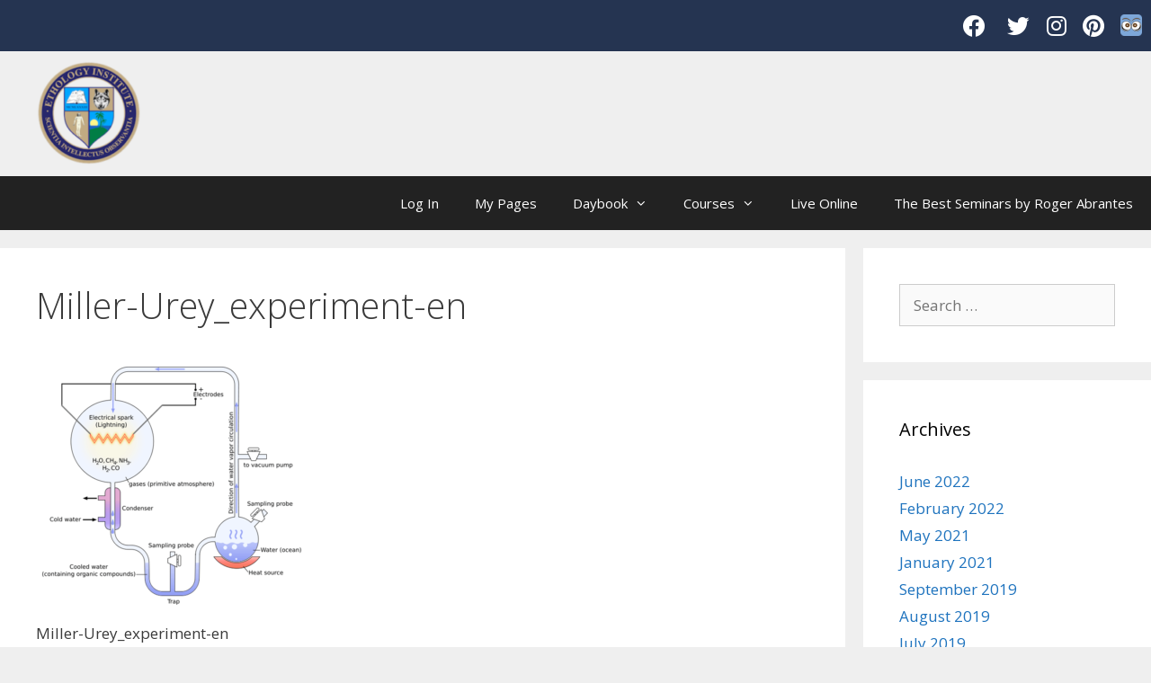

--- FILE ---
content_type: text/html; charset=UTF-8
request_url: https://dev.ethology.eu/courses/evolution/lessons/evolution-lesson-three/attachment/miller-urey_experiment-en/
body_size: 20171
content:


<!DOCTYPE html>
<html lang="en-US">
<head>
	<meta charset="UTF-8">
	<meta http-equiv="X-UA-Compatible" content="IE=edge" />
	<link rel="profile" href="http://gmpg.org/xfn/11">
	<script>var et_site_url='https://dev.ethology.eu';var et_post_id='4170';function et_core_page_resource_fallback(a,b){"undefined"===typeof b&&(b=a.sheet.cssRules&&0===a.sheet.cssRules.length);b&&(a.onerror=null,a.onload=null,a.href?a.href=et_site_url+"/?et_core_page_resource="+a.id+et_post_id:a.src&&(a.src=et_site_url+"/?et_core_page_resource="+a.id+et_post_id))}
</script><meta name='robots' content='index, follow, max-image-preview:large, max-snippet:-1, max-video-preview:-1' />
<meta name="viewport" content="width=device-width, initial-scale=1">
	<!-- This site is optimized with the Yoast SEO plugin v20.6 - https://yoast.com/wordpress/plugins/seo/ -->
	<title>Miller-Urey_experiment-en - Ethology Institute</title>
	<link rel="canonical" href="https://dev.ethology.eu/courses/evolution/lessons/evolution-lesson-three/attachment/miller-urey_experiment-en/" />
	<meta property="og:locale" content="en_US" />
	<meta property="og:type" content="article" />
	<meta property="og:title" content="Miller-Urey_experiment-en - Ethology Institute" />
	<meta property="og:description" content="Miller-Urey_experiment-en" />
	<meta property="og:url" content="https://dev.ethology.eu/courses/evolution/lessons/evolution-lesson-three/attachment/miller-urey_experiment-en/" />
	<meta property="og:site_name" content="Ethology Institute" />
	<meta property="article:publisher" content="https://www.facebook.com/ethology.eu/" />
	<meta property="article:modified_time" content="2018-09-28T07:40:24+00:00" />
	<meta property="og:image" content="https://dev.ethology.eu/courses/evolution/lessons/evolution-lesson-three/attachment/miller-urey_experiment-en" />
	<meta property="og:image:width" content="700" />
	<meta property="og:image:height" content="652" />
	<meta property="og:image:type" content="image/png" />
	<meta name="twitter:card" content="summary_large_image" />
	<meta name="twitter:site" content="@abrantesroger" />
	<script type="application/ld+json" class="yoast-schema-graph">{"@context":"https://schema.org","@graph":[{"@type":"WebPage","@id":"https://dev.ethology.eu/courses/evolution/lessons/evolution-lesson-three/attachment/miller-urey_experiment-en/","url":"https://dev.ethology.eu/courses/evolution/lessons/evolution-lesson-three/attachment/miller-urey_experiment-en/","name":"Miller-Urey_experiment-en - Ethology Institute","isPartOf":{"@id":"https://dev.ethology.eu/#website"},"primaryImageOfPage":{"@id":"https://dev.ethology.eu/courses/evolution/lessons/evolution-lesson-three/attachment/miller-urey_experiment-en/#primaryimage"},"image":{"@id":"https://dev.ethology.eu/courses/evolution/lessons/evolution-lesson-three/attachment/miller-urey_experiment-en/#primaryimage"},"thumbnailUrl":"https://dev.ethology.eu/wp-content/uploads/2018/09/Miller-Urey_experiment-en.png","datePublished":"2018-09-28T07:40:12+00:00","dateModified":"2018-09-28T07:40:24+00:00","breadcrumb":{"@id":"https://dev.ethology.eu/courses/evolution/lessons/evolution-lesson-three/attachment/miller-urey_experiment-en/#breadcrumb"},"inLanguage":"en-US","potentialAction":[{"@type":"ReadAction","target":["https://dev.ethology.eu/courses/evolution/lessons/evolution-lesson-three/attachment/miller-urey_experiment-en/"]}]},{"@type":"ImageObject","inLanguage":"en-US","@id":"https://dev.ethology.eu/courses/evolution/lessons/evolution-lesson-three/attachment/miller-urey_experiment-en/#primaryimage","url":"https://dev.ethology.eu/wp-content/uploads/2018/09/Miller-Urey_experiment-en.png","contentUrl":"https://dev.ethology.eu/wp-content/uploads/2018/09/Miller-Urey_experiment-en.png","width":700,"height":652,"caption":"Miller-Urey_experiment-en"},{"@type":"BreadcrumbList","@id":"https://dev.ethology.eu/courses/evolution/lessons/evolution-lesson-three/attachment/miller-urey_experiment-en/#breadcrumb","itemListElement":[{"@type":"ListItem","position":1,"name":"Home","item":"https://dev.ethology.eu/"},{"@type":"ListItem","position":2,"name":"Evolution Lesson Three","item":"https://dev.ethology.eu/courses/evolution/lessons/evolution-lesson-three/"},{"@type":"ListItem","position":3,"name":"Miller-Urey_experiment-en"}]},{"@type":"WebSite","@id":"https://dev.ethology.eu/#website","url":"https://dev.ethology.eu/","name":"Ethology Institute","description":"Animal Behavior and Learning","publisher":{"@id":"https://dev.ethology.eu/#organization"},"potentialAction":[{"@type":"SearchAction","target":{"@type":"EntryPoint","urlTemplate":"https://dev.ethology.eu/?s={search_term_string}"},"query-input":"required name=search_term_string"}],"inLanguage":"en-US"},{"@type":"Organization","@id":"https://dev.ethology.eu/#organization","name":"Ethology Institute","url":"https://dev.ethology.eu/","logo":{"@type":"ImageObject","inLanguage":"en-US","@id":"https://dev.ethology.eu/#/schema/logo/image/","url":"https://ethology.eu/wp-content/uploads/2018/08/EIseal2014.png","contentUrl":"https://ethology.eu/wp-content/uploads/2018/08/EIseal2014.png","width":912,"height":918,"caption":"Ethology Institute"},"image":{"@id":"https://dev.ethology.eu/#/schema/logo/image/"},"sameAs":["https://www.facebook.com/ethology.eu/","https://twitter.com/abrantesroger","https://www.instagram.com/ethologyinstitute/","https://www.linkedin.com/in/roger-abrantes-2567386/","https://www.youtube.com/user/rogerabrantes1/"]}]}</script>
	<!-- / Yoast SEO plugin. -->


<link rel='dns-prefetch' href='//player.vimeo.com' />
<link rel='dns-prefetch' href='//s.w.org' />
<link href='https://fonts.gstatic.com' crossorigin rel='preconnect' />
<link href='https://fonts.googleapis.com' crossorigin rel='preconnect' />
<link rel="alternate" type="application/rss+xml" title="Ethology Institute &raquo; Feed" href="https://dev.ethology.eu/feed/" />
<link rel="alternate" type="application/rss+xml" title="Ethology Institute &raquo; Comments Feed" href="https://dev.ethology.eu/comments/feed/" />
		<!-- This site uses the Google Analytics by ExactMetrics plugin v7.18.1 - Using Analytics tracking - https://www.exactmetrics.com/ -->
							<script src="//www.googletagmanager.com/gtag/js?id=G-MD5E0V1BJR"  data-cfasync="false" data-wpfc-render="false" async></script>
			<script data-cfasync="false" data-wpfc-render="false">
				var em_version = '7.18.1';
				var em_track_user = true;
				var em_no_track_reason = '';
				
								var disableStrs = [
										'ga-disable-G-MD5E0V1BJR',
									];

				/* Function to detect opted out users */
				function __gtagTrackerIsOptedOut() {
					for (var index = 0; index < disableStrs.length; index++) {
						if (document.cookie.indexOf(disableStrs[index] + '=true') > -1) {
							return true;
						}
					}

					return false;
				}

				/* Disable tracking if the opt-out cookie exists. */
				if (__gtagTrackerIsOptedOut()) {
					for (var index = 0; index < disableStrs.length; index++) {
						window[disableStrs[index]] = true;
					}
				}

				/* Opt-out function */
				function __gtagTrackerOptout() {
					for (var index = 0; index < disableStrs.length; index++) {
						document.cookie = disableStrs[index] + '=true; expires=Thu, 31 Dec 2099 23:59:59 UTC; path=/';
						window[disableStrs[index]] = true;
					}
				}

				if ('undefined' === typeof gaOptout) {
					function gaOptout() {
						__gtagTrackerOptout();
					}
				}
								window.dataLayer = window.dataLayer || [];

				window.ExactMetricsDualTracker = {
					helpers: {},
					trackers: {},
				};
				if (em_track_user) {
					function __gtagDataLayer() {
						dataLayer.push(arguments);
					}

					function __gtagTracker(type, name, parameters) {
						if (!parameters) {
							parameters = {};
						}

						if (parameters.send_to) {
							__gtagDataLayer.apply(null, arguments);
							return;
						}

						if (type === 'event') {
														parameters.send_to = exactmetrics_frontend.v4_id;
							var hookName = name;
							if (typeof parameters['event_category'] !== 'undefined') {
								hookName = parameters['event_category'] + ':' + name;
							}

							if (typeof ExactMetricsDualTracker.trackers[hookName] !== 'undefined') {
								ExactMetricsDualTracker.trackers[hookName](parameters);
							} else {
								__gtagDataLayer('event', name, parameters);
							}
							
						} else {
							__gtagDataLayer.apply(null, arguments);
						}
					}

					__gtagTracker('js', new Date());
					__gtagTracker('set', {
						'developer_id.dNDMyYj': true,
											});
										__gtagTracker('config', 'G-MD5E0V1BJR', {"forceSSL":"true","link_attribution":"true"} );
															window.gtag = __gtagTracker;										(function () {
						/* https://developers.google.com/analytics/devguides/collection/analyticsjs/ */
						/* ga and __gaTracker compatibility shim. */
						var noopfn = function () {
							return null;
						};
						var newtracker = function () {
							return new Tracker();
						};
						var Tracker = function () {
							return null;
						};
						var p = Tracker.prototype;
						p.get = noopfn;
						p.set = noopfn;
						p.send = function () {
							var args = Array.prototype.slice.call(arguments);
							args.unshift('send');
							__gaTracker.apply(null, args);
						};
						var __gaTracker = function () {
							var len = arguments.length;
							if (len === 0) {
								return;
							}
							var f = arguments[len - 1];
							if (typeof f !== 'object' || f === null || typeof f.hitCallback !== 'function') {
								if ('send' === arguments[0]) {
									var hitConverted, hitObject = false, action;
									if ('event' === arguments[1]) {
										if ('undefined' !== typeof arguments[3]) {
											hitObject = {
												'eventAction': arguments[3],
												'eventCategory': arguments[2],
												'eventLabel': arguments[4],
												'value': arguments[5] ? arguments[5] : 1,
											}
										}
									}
									if ('pageview' === arguments[1]) {
										if ('undefined' !== typeof arguments[2]) {
											hitObject = {
												'eventAction': 'page_view',
												'page_path': arguments[2],
											}
										}
									}
									if (typeof arguments[2] === 'object') {
										hitObject = arguments[2];
									}
									if (typeof arguments[5] === 'object') {
										Object.assign(hitObject, arguments[5]);
									}
									if ('undefined' !== typeof arguments[1].hitType) {
										hitObject = arguments[1];
										if ('pageview' === hitObject.hitType) {
											hitObject.eventAction = 'page_view';
										}
									}
									if (hitObject) {
										action = 'timing' === arguments[1].hitType ? 'timing_complete' : hitObject.eventAction;
										hitConverted = mapArgs(hitObject);
										__gtagTracker('event', action, hitConverted);
									}
								}
								return;
							}

							function mapArgs(args) {
								var arg, hit = {};
								var gaMap = {
									'eventCategory': 'event_category',
									'eventAction': 'event_action',
									'eventLabel': 'event_label',
									'eventValue': 'event_value',
									'nonInteraction': 'non_interaction',
									'timingCategory': 'event_category',
									'timingVar': 'name',
									'timingValue': 'value',
									'timingLabel': 'event_label',
									'page': 'page_path',
									'location': 'page_location',
									'title': 'page_title',
								};
								for (arg in args) {
																		if (!(!args.hasOwnProperty(arg) || !gaMap.hasOwnProperty(arg))) {
										hit[gaMap[arg]] = args[arg];
									} else {
										hit[arg] = args[arg];
									}
								}
								return hit;
							}

							try {
								f.hitCallback();
							} catch (ex) {
							}
						};
						__gaTracker.create = newtracker;
						__gaTracker.getByName = newtracker;
						__gaTracker.getAll = function () {
							return [];
						};
						__gaTracker.remove = noopfn;
						__gaTracker.loaded = true;
						window['__gaTracker'] = __gaTracker;
					})();
									} else {
										console.log("");
					(function () {
						function __gtagTracker() {
							return null;
						}

						window['__gtagTracker'] = __gtagTracker;
						window['gtag'] = __gtagTracker;
					})();
									}
			</script>
				<!-- / Google Analytics by ExactMetrics -->
		<script>
window._wpemojiSettings = {"baseUrl":"https:\/\/s.w.org\/images\/core\/emoji\/14.0.0\/72x72\/","ext":".png","svgUrl":"https:\/\/s.w.org\/images\/core\/emoji\/14.0.0\/svg\/","svgExt":".svg","source":{"wpemoji":"https:\/\/dev.ethology.eu\/wp-includes\/js\/wp-emoji.js?ver=765e21999fe4d6b2183bfb80d7acb2c0","twemoji":"https:\/\/dev.ethology.eu\/wp-includes\/js\/twemoji.js?ver=765e21999fe4d6b2183bfb80d7acb2c0"}};
/**
 * @output wp-includes/js/wp-emoji-loader.js
 */

( function( window, document, settings ) {
	var src, ready, ii, tests;

	// Create a canvas element for testing native browser support of emoji.
	var canvas = document.createElement( 'canvas' );
	var context = canvas.getContext && canvas.getContext( '2d' );

	/**
	 * Checks if two sets of Emoji characters render the same visually.
	 *
	 * @since 4.9.0
	 *
	 * @private
	 *
	 * @param {number[]} set1 Set of Emoji character codes.
	 * @param {number[]} set2 Set of Emoji character codes.
	 *
	 * @return {boolean} True if the two sets render the same.
	 */
	function emojiSetsRenderIdentically( set1, set2 ) {
		var stringFromCharCode = String.fromCharCode;

		// Cleanup from previous test.
		context.clearRect( 0, 0, canvas.width, canvas.height );
		context.fillText( stringFromCharCode.apply( this, set1 ), 0, 0 );
		var rendered1 = canvas.toDataURL();

		// Cleanup from previous test.
		context.clearRect( 0, 0, canvas.width, canvas.height );
		context.fillText( stringFromCharCode.apply( this, set2 ), 0, 0 );
		var rendered2 = canvas.toDataURL();

		return rendered1 === rendered2;
	}

	/**
	 * Detects if the browser supports rendering emoji or flag emoji.
	 *
	 * Flag emoji are a single glyph made of two characters, so some browsers
	 * (notably, Firefox OS X) don't support them.
	 *
	 * @since 4.2.0
	 *
	 * @private
	 *
	 * @param {string} type Whether to test for support of "flag" or "emoji".
	 *
	 * @return {boolean} True if the browser can render emoji, false if it cannot.
	 */
	function browserSupportsEmoji( type ) {
		var isIdentical;

		if ( ! context || ! context.fillText ) {
			return false;
		}

		/*
		 * Chrome on OS X added native emoji rendering in M41. Unfortunately,
		 * it doesn't work when the font is bolder than 500 weight. So, we
		 * check for bold rendering support to avoid invisible emoji in Chrome.
		 */
		context.textBaseline = 'top';
		context.font = '600 32px Arial';

		switch ( type ) {
			case 'flag':
				/*
				 * Test for Transgender flag compatibility. This flag is shortlisted for the Emoji 13 spec,
				 * but has landed in Twemoji early, so we can add support for it, too.
				 *
				 * To test for support, we try to render it, and compare the rendering to how it would look if
				 * the browser doesn't render it correctly (white flag emoji + transgender symbol).
				 */
				isIdentical = emojiSetsRenderIdentically(
					[ 0x1F3F3, 0xFE0F, 0x200D, 0x26A7, 0xFE0F ],
					[ 0x1F3F3, 0xFE0F, 0x200B, 0x26A7, 0xFE0F ]
				);

				if ( isIdentical ) {
					return false;
				}

				/*
				 * Test for UN flag compatibility. This is the least supported of the letter locale flags,
				 * so gives us an easy test for full support.
				 *
				 * To test for support, we try to render it, and compare the rendering to how it would look if
				 * the browser doesn't render it correctly ([U] + [N]).
				 */
				isIdentical = emojiSetsRenderIdentically(
					[ 0xD83C, 0xDDFA, 0xD83C, 0xDDF3 ],
					[ 0xD83C, 0xDDFA, 0x200B, 0xD83C, 0xDDF3 ]
				);

				if ( isIdentical ) {
					return false;
				}

				/*
				 * Test for English flag compatibility. England is a country in the United Kingdom, it
				 * does not have a two letter locale code but rather an five letter sub-division code.
				 *
				 * To test for support, we try to render it, and compare the rendering to how it would look if
				 * the browser doesn't render it correctly (black flag emoji + [G] + [B] + [E] + [N] + [G]).
				 */
				isIdentical = emojiSetsRenderIdentically(
					[ 0xD83C, 0xDFF4, 0xDB40, 0xDC67, 0xDB40, 0xDC62, 0xDB40, 0xDC65, 0xDB40, 0xDC6E, 0xDB40, 0xDC67, 0xDB40, 0xDC7F ],
					[ 0xD83C, 0xDFF4, 0x200B, 0xDB40, 0xDC67, 0x200B, 0xDB40, 0xDC62, 0x200B, 0xDB40, 0xDC65, 0x200B, 0xDB40, 0xDC6E, 0x200B, 0xDB40, 0xDC67, 0x200B, 0xDB40, 0xDC7F ]
				);

				return ! isIdentical;
			case 'emoji':
				/*
				 * Why can't we be friends? Everyone can now shake hands in emoji, regardless of skin tone!
				 *
				 * To test for Emoji 14.0 support, try to render a new emoji: Handshake: Light Skin Tone, Dark Skin Tone.
				 *
				 * The Handshake: Light Skin Tone, Dark Skin Tone emoji is a ZWJ sequence combining 🫱 Rightwards Hand,
				 * 🏻 Light Skin Tone, a Zero Width Joiner, 🫲 Leftwards Hand, and 🏿 Dark Skin Tone.
				 *
				 * 0x1FAF1 == Rightwards Hand
				 * 0x1F3FB == Light Skin Tone
				 * 0x200D == Zero-Width Joiner (ZWJ) that links the code points for the new emoji or
				 * 0x200B == Zero-Width Space (ZWS) that is rendered for clients not supporting the new emoji.
				 * 0x1FAF2 == Leftwards Hand
				 * 0x1F3FF == Dark Skin Tone.
				 *
				 * When updating this test for future Emoji releases, ensure that individual emoji that make up the
				 * sequence come from older emoji standards.
				 */
				isIdentical = emojiSetsRenderIdentically(
					[0x1FAF1, 0x1F3FB, 0x200D, 0x1FAF2, 0x1F3FF],
					[0x1FAF1, 0x1F3FB, 0x200B, 0x1FAF2, 0x1F3FF]
				);

				return ! isIdentical;
		}

		return false;
	}

	/**
	 * Adds a script to the head of the document.
	 *
	 * @ignore
	 *
	 * @since 4.2.0
	 *
	 * @param {Object} src The url where the script is located.
	 * @return {void}
	 */
	function addScript( src ) {
		var script = document.createElement( 'script' );

		script.src = src;
		script.defer = script.type = 'text/javascript';
		document.getElementsByTagName( 'head' )[0].appendChild( script );
	}

	tests = Array( 'flag', 'emoji' );

	settings.supports = {
		everything: true,
		everythingExceptFlag: true
	};

	/*
	 * Tests the browser support for flag emojis and other emojis, and adjusts the
	 * support settings accordingly.
	 */
	for( ii = 0; ii < tests.length; ii++ ) {
		settings.supports[ tests[ ii ] ] = browserSupportsEmoji( tests[ ii ] );

		settings.supports.everything = settings.supports.everything && settings.supports[ tests[ ii ] ];

		if ( 'flag' !== tests[ ii ] ) {
			settings.supports.everythingExceptFlag = settings.supports.everythingExceptFlag && settings.supports[ tests[ ii ] ];
		}
	}

	settings.supports.everythingExceptFlag = settings.supports.everythingExceptFlag && ! settings.supports.flag;

	// Sets DOMReady to false and assigns a ready function to settings.
	settings.DOMReady = false;
	settings.readyCallback = function() {
		settings.DOMReady = true;
	};

	// When the browser can not render everything we need to load a polyfill.
	if ( ! settings.supports.everything ) {
		ready = function() {
			settings.readyCallback();
		};

		/*
		 * Cross-browser version of adding a dom ready event.
		 */
		if ( document.addEventListener ) {
			document.addEventListener( 'DOMContentLoaded', ready, false );
			window.addEventListener( 'load', ready, false );
		} else {
			window.attachEvent( 'onload', ready );
			document.attachEvent( 'onreadystatechange', function() {
				if ( 'complete' === document.readyState ) {
					settings.readyCallback();
				}
			} );
		}

		src = settings.source || {};

		if ( src.concatemoji ) {
			addScript( src.concatemoji );
		} else if ( src.wpemoji && src.twemoji ) {
			addScript( src.twemoji );
			addScript( src.wpemoji );
		}
	}

} )( window, document, window._wpemojiSettings );
</script>
<style>
img.wp-smiley,
img.emoji {
	display: inline !important;
	border: none !important;
	box-shadow: none !important;
	height: 1em !important;
	width: 1em !important;
	margin: 0 0.07em !important;
	vertical-align: -0.1em !important;
	background: none !important;
	padding: 0 !important;
}
</style>
	<link rel='stylesheet' id='generate-fonts-css'  href='//fonts.googleapis.com/css?family=Open+Sans:300,300italic,regular,italic,600,600italic,700,700italic,800,800italic' media='all' />
<link rel='stylesheet' id='wp-block-library-css'  href='https://dev.ethology.eu/wp-includes/css/dist/block-library/style.css?ver=765e21999fe4d6b2183bfb80d7acb2c0' media='all' />
<style id='global-styles-inline-css'>
body{--wp--preset--color--black: #000000;--wp--preset--color--cyan-bluish-gray: #abb8c3;--wp--preset--color--white: #ffffff;--wp--preset--color--pale-pink: #f78da7;--wp--preset--color--vivid-red: #cf2e2e;--wp--preset--color--luminous-vivid-orange: #ff6900;--wp--preset--color--luminous-vivid-amber: #fcb900;--wp--preset--color--light-green-cyan: #7bdcb5;--wp--preset--color--vivid-green-cyan: #00d084;--wp--preset--color--pale-cyan-blue: #8ed1fc;--wp--preset--color--vivid-cyan-blue: #0693e3;--wp--preset--color--vivid-purple: #9b51e0;--wp--preset--color--contrast: var(--contrast);--wp--preset--color--contrast-2: var(--contrast-2);--wp--preset--color--contrast-3: var(--contrast-3);--wp--preset--color--base: var(--base);--wp--preset--color--base-2: var(--base-2);--wp--preset--color--base-3: var(--base-3);--wp--preset--color--accent: var(--accent);--wp--preset--gradient--vivid-cyan-blue-to-vivid-purple: linear-gradient(135deg,rgba(6,147,227,1) 0%,rgb(155,81,224) 100%);--wp--preset--gradient--light-green-cyan-to-vivid-green-cyan: linear-gradient(135deg,rgb(122,220,180) 0%,rgb(0,208,130) 100%);--wp--preset--gradient--luminous-vivid-amber-to-luminous-vivid-orange: linear-gradient(135deg,rgba(252,185,0,1) 0%,rgba(255,105,0,1) 100%);--wp--preset--gradient--luminous-vivid-orange-to-vivid-red: linear-gradient(135deg,rgba(255,105,0,1) 0%,rgb(207,46,46) 100%);--wp--preset--gradient--very-light-gray-to-cyan-bluish-gray: linear-gradient(135deg,rgb(238,238,238) 0%,rgb(169,184,195) 100%);--wp--preset--gradient--cool-to-warm-spectrum: linear-gradient(135deg,rgb(74,234,220) 0%,rgb(151,120,209) 20%,rgb(207,42,186) 40%,rgb(238,44,130) 60%,rgb(251,105,98) 80%,rgb(254,248,76) 100%);--wp--preset--gradient--blush-light-purple: linear-gradient(135deg,rgb(255,206,236) 0%,rgb(152,150,240) 100%);--wp--preset--gradient--blush-bordeaux: linear-gradient(135deg,rgb(254,205,165) 0%,rgb(254,45,45) 50%,rgb(107,0,62) 100%);--wp--preset--gradient--luminous-dusk: linear-gradient(135deg,rgb(255,203,112) 0%,rgb(199,81,192) 50%,rgb(65,88,208) 100%);--wp--preset--gradient--pale-ocean: linear-gradient(135deg,rgb(255,245,203) 0%,rgb(182,227,212) 50%,rgb(51,167,181) 100%);--wp--preset--gradient--electric-grass: linear-gradient(135deg,rgb(202,248,128) 0%,rgb(113,206,126) 100%);--wp--preset--gradient--midnight: linear-gradient(135deg,rgb(2,3,129) 0%,rgb(40,116,252) 100%);--wp--preset--duotone--dark-grayscale: url('#wp-duotone-dark-grayscale');--wp--preset--duotone--grayscale: url('#wp-duotone-grayscale');--wp--preset--duotone--purple-yellow: url('#wp-duotone-purple-yellow');--wp--preset--duotone--blue-red: url('#wp-duotone-blue-red');--wp--preset--duotone--midnight: url('#wp-duotone-midnight');--wp--preset--duotone--magenta-yellow: url('#wp-duotone-magenta-yellow');--wp--preset--duotone--purple-green: url('#wp-duotone-purple-green');--wp--preset--duotone--blue-orange: url('#wp-duotone-blue-orange');--wp--preset--font-size--small: 13px;--wp--preset--font-size--medium: 20px;--wp--preset--font-size--large: 36px;--wp--preset--font-size--x-large: 42px;}.has-black-color{color: var(--wp--preset--color--black) !important;}.has-cyan-bluish-gray-color{color: var(--wp--preset--color--cyan-bluish-gray) !important;}.has-white-color{color: var(--wp--preset--color--white) !important;}.has-pale-pink-color{color: var(--wp--preset--color--pale-pink) !important;}.has-vivid-red-color{color: var(--wp--preset--color--vivid-red) !important;}.has-luminous-vivid-orange-color{color: var(--wp--preset--color--luminous-vivid-orange) !important;}.has-luminous-vivid-amber-color{color: var(--wp--preset--color--luminous-vivid-amber) !important;}.has-light-green-cyan-color{color: var(--wp--preset--color--light-green-cyan) !important;}.has-vivid-green-cyan-color{color: var(--wp--preset--color--vivid-green-cyan) !important;}.has-pale-cyan-blue-color{color: var(--wp--preset--color--pale-cyan-blue) !important;}.has-vivid-cyan-blue-color{color: var(--wp--preset--color--vivid-cyan-blue) !important;}.has-vivid-purple-color{color: var(--wp--preset--color--vivid-purple) !important;}.has-black-background-color{background-color: var(--wp--preset--color--black) !important;}.has-cyan-bluish-gray-background-color{background-color: var(--wp--preset--color--cyan-bluish-gray) !important;}.has-white-background-color{background-color: var(--wp--preset--color--white) !important;}.has-pale-pink-background-color{background-color: var(--wp--preset--color--pale-pink) !important;}.has-vivid-red-background-color{background-color: var(--wp--preset--color--vivid-red) !important;}.has-luminous-vivid-orange-background-color{background-color: var(--wp--preset--color--luminous-vivid-orange) !important;}.has-luminous-vivid-amber-background-color{background-color: var(--wp--preset--color--luminous-vivid-amber) !important;}.has-light-green-cyan-background-color{background-color: var(--wp--preset--color--light-green-cyan) !important;}.has-vivid-green-cyan-background-color{background-color: var(--wp--preset--color--vivid-green-cyan) !important;}.has-pale-cyan-blue-background-color{background-color: var(--wp--preset--color--pale-cyan-blue) !important;}.has-vivid-cyan-blue-background-color{background-color: var(--wp--preset--color--vivid-cyan-blue) !important;}.has-vivid-purple-background-color{background-color: var(--wp--preset--color--vivid-purple) !important;}.has-black-border-color{border-color: var(--wp--preset--color--black) !important;}.has-cyan-bluish-gray-border-color{border-color: var(--wp--preset--color--cyan-bluish-gray) !important;}.has-white-border-color{border-color: var(--wp--preset--color--white) !important;}.has-pale-pink-border-color{border-color: var(--wp--preset--color--pale-pink) !important;}.has-vivid-red-border-color{border-color: var(--wp--preset--color--vivid-red) !important;}.has-luminous-vivid-orange-border-color{border-color: var(--wp--preset--color--luminous-vivid-orange) !important;}.has-luminous-vivid-amber-border-color{border-color: var(--wp--preset--color--luminous-vivid-amber) !important;}.has-light-green-cyan-border-color{border-color: var(--wp--preset--color--light-green-cyan) !important;}.has-vivid-green-cyan-border-color{border-color: var(--wp--preset--color--vivid-green-cyan) !important;}.has-pale-cyan-blue-border-color{border-color: var(--wp--preset--color--pale-cyan-blue) !important;}.has-vivid-cyan-blue-border-color{border-color: var(--wp--preset--color--vivid-cyan-blue) !important;}.has-vivid-purple-border-color{border-color: var(--wp--preset--color--vivid-purple) !important;}.has-vivid-cyan-blue-to-vivid-purple-gradient-background{background: var(--wp--preset--gradient--vivid-cyan-blue-to-vivid-purple) !important;}.has-light-green-cyan-to-vivid-green-cyan-gradient-background{background: var(--wp--preset--gradient--light-green-cyan-to-vivid-green-cyan) !important;}.has-luminous-vivid-amber-to-luminous-vivid-orange-gradient-background{background: var(--wp--preset--gradient--luminous-vivid-amber-to-luminous-vivid-orange) !important;}.has-luminous-vivid-orange-to-vivid-red-gradient-background{background: var(--wp--preset--gradient--luminous-vivid-orange-to-vivid-red) !important;}.has-very-light-gray-to-cyan-bluish-gray-gradient-background{background: var(--wp--preset--gradient--very-light-gray-to-cyan-bluish-gray) !important;}.has-cool-to-warm-spectrum-gradient-background{background: var(--wp--preset--gradient--cool-to-warm-spectrum) !important;}.has-blush-light-purple-gradient-background{background: var(--wp--preset--gradient--blush-light-purple) !important;}.has-blush-bordeaux-gradient-background{background: var(--wp--preset--gradient--blush-bordeaux) !important;}.has-luminous-dusk-gradient-background{background: var(--wp--preset--gradient--luminous-dusk) !important;}.has-pale-ocean-gradient-background{background: var(--wp--preset--gradient--pale-ocean) !important;}.has-electric-grass-gradient-background{background: var(--wp--preset--gradient--electric-grass) !important;}.has-midnight-gradient-background{background: var(--wp--preset--gradient--midnight) !important;}.has-small-font-size{font-size: var(--wp--preset--font-size--small) !important;}.has-medium-font-size{font-size: var(--wp--preset--font-size--medium) !important;}.has-large-font-size{font-size: var(--wp--preset--font-size--large) !important;}.has-x-large-font-size{font-size: var(--wp--preset--font-size--x-large) !important;}
</style>
<link rel='stylesheet' id='cpsh-shortcodes-css'  href='https://dev.ethology.eu/wp-content/plugins/column-shortcodes//assets/css/shortcodes.css?ver=1.0.1' media='all' />
<link rel='stylesheet' id='contact-form-7-css'  href='https://dev.ethology.eu/wp-content/plugins/contact-form-7/includes/css/styles.css?ver=5.7.7' media='all' />
<link rel='stylesheet' id='wpdm-font-awesome-css'  href='https://dev.ethology.eu/wp-content/plugins/download-manager/assets/fontawesome/css/all.min.css?ver=765e21999fe4d6b2183bfb80d7acb2c0' media='all' />
<link rel='stylesheet' id='wpdm-front-bootstrap-css'  href='https://dev.ethology.eu/wp-content/plugins/download-manager/assets/bootstrap/css/bootstrap.min.css?ver=765e21999fe4d6b2183bfb80d7acb2c0' media='all' />
<link rel='stylesheet' id='wpdm-front-css'  href='https://dev.ethology.eu/wp-content/plugins/download-manager/assets/css/front.css?ver=765e21999fe4d6b2183bfb80d7acb2c0' media='all' />
<link rel='stylesheet' id='gamipress-css-css'  href='https://dev.ethology.eu/wp-content/plugins/gamipress/assets/css/gamipress.css?ver=2.7.1' media='all' />
<link rel='stylesheet' id='universal_video_player_site_css-css'  href='https://dev.ethology.eu/wp-content/plugins/lbg_universal_video_player_addon_visual_composer/universal_video_player/universal_video_player.css?ver=765e21999fe4d6b2183bfb80d7acb2c0' media='all' />
<link rel='stylesheet' id='pt_sans-googleFonts-css'  href='https://fonts.googleapis.com/css?family=PT+Sans%3A400%2C700&#038;ver=765e21999fe4d6b2183bfb80d7acb2c0' media='all' />
<link rel='stylesheet' id='theme-my-login-css'  href='https://dev.ethology.eu/wp-content/plugins/theme-my-login/assets/styles/theme-my-login.css?ver=7.1.6' media='all' />
<link rel='stylesheet' id='uncannyowl-learndash-toolkit-free-css'  href='https://dev.ethology.eu/wp-content/plugins/uncanny-learndash-toolkit/src/assets/frontend/dist/bundle.min.css?ver=3.6.4.4' media='all' />
<link rel='stylesheet' id='ppress-frontend-css'  href='https://dev.ethology.eu/wp-content/plugins/wp-user-avatar/assets/css/frontend.css?ver=4.13.0' media='all' />
<link rel='stylesheet' id='ppress-flatpickr-css'  href='https://dev.ethology.eu/wp-content/plugins/wp-user-avatar/assets/flatpickr/flatpickr.min.css?ver=4.13.0' media='all' />
<link rel='stylesheet' id='ppress-select2-css'  href='https://dev.ethology.eu/wp-content/plugins/wp-user-avatar/assets/select2/select2.min.css?ver=765e21999fe4d6b2183bfb80d7acb2c0' media='all' />
<link rel='stylesheet' id='learndash_quiz_front_css-css'  href='//dev.ethology.eu/wp-content/plugins/sfwd-lms/themes/legacy/templates/learndash_quiz_front.css?ver=4.7.0.2-1769417803' media='all' />
<link rel='stylesheet' id='learndash_style-css'  href='//dev.ethology.eu/wp-content/plugins/sfwd-lms/assets/css/style.css?ver=4.7.0.2-1769417803' media='all' />
<link rel='stylesheet' id='sfwd_front_css-css'  href='//dev.ethology.eu/wp-content/plugins/sfwd-lms/assets/css/front.css?ver=4.7.0.2-1769417803' media='all' />
<link rel='stylesheet' id='jquery-dropdown-css-css'  href='//dev.ethology.eu/wp-content/plugins/sfwd-lms/assets/css/jquery.dropdown.min.css?ver=4.7.0.2-1769417803' media='all' />
<link rel='stylesheet' id='learndash_pager_css-css'  href='//dev.ethology.eu/wp-content/plugins/sfwd-lms/themes/legacy/templates/learndash_pager.css?ver=4.7.0.2-1769417803' media='all' />
<link rel='stylesheet' id='learndash_template_style_css-css'  href='//dev.ethology.eu/wp-content/plugins/sfwd-lms/themes/legacy/templates/learndash_template_style.css?ver=4.7.0.2-1769417803' media='all' />
<link rel='stylesheet' id='learndash_lesson_video-css'  href='//dev.ethology.eu/wp-content/plugins/sfwd-lms/themes/legacy/templates/learndash_lesson_video.css?ver=4.7.0.2-1769417803' media='all' />
<link rel='stylesheet' id='c31ce07ee-css'  href='https://dev.ethology.eu/wp-content/uploads/essential-addons-elementor/734e5f942.min.css?ver=1769417804' media='all' />
<link rel='stylesheet' id='parent-style-css'  href='https://dev.ethology.eu/wp-content/themes/generatepress/style.css?ver=765e21999fe4d6b2183bfb80d7acb2c0' media='all' />
<link rel='stylesheet' id='child-style-css'  href='https://dev.ethology.eu/wp-content/themes/ethology2018/style.css?ver=1.0.0' media='all' />
<link rel='stylesheet' id='dashicons-css'  href='https://dev.ethology.eu/wp-includes/css/dashicons.css?ver=765e21999fe4d6b2183bfb80d7acb2c0' media='all' />
<link rel='stylesheet' id='poppins-css'  href='https://fonts.googleapis.com/css?family=Poppins&#038;display=swap&#038;ver=765e21999fe4d6b2183bfb80d7acb2c0' media='all' />
<link rel='stylesheet' id='generate-style-grid-css'  href='https://dev.ethology.eu/wp-content/themes/generatepress/assets/css/unsemantic-grid.css?ver=3.3.0' media='all' />
<link rel='stylesheet' id='generate-style-css'  href='https://dev.ethology.eu/wp-content/themes/generatepress/assets/css/style.css?ver=3.3.0' media='all' />
<style id='generate-style-inline-css'>
	
		.page-template-builder-fullwidth-std #page {
			margin: 0;
			max-width: 100%;
		}
		.page-template-builder-fullwidth-std .entry-header .grid-container .entry-title {
			display: none;
		}
		.page-template-builder-fullwidth .entry-header {
			display: none;
		}
	
body{background-color:#efefef;color:#3a3a3a;}a{color:#1e73be;}a:hover, a:focus, a:active{color:#000000;}body .grid-container{max-width:1200px;}.wp-block-group__inner-container{max-width:1200px;margin-left:auto;margin-right:auto;}.generate-back-to-top{font-size:20px;border-radius:3px;position:fixed;bottom:30px;right:30px;line-height:40px;width:40px;text-align:center;z-index:10;transition:opacity 300ms ease-in-out;opacity:0.1;transform:translateY(1000px);}.generate-back-to-top__show{opacity:1;transform:translateY(0);}:root{--contrast:#222222;--contrast-2:#575760;--contrast-3:#b2b2be;--base:#f0f0f0;--base-2:#f7f8f9;--base-3:#ffffff;--accent:#1e73be;}:root .has-contrast-color{color:var(--contrast);}:root .has-contrast-background-color{background-color:var(--contrast);}:root .has-contrast-2-color{color:var(--contrast-2);}:root .has-contrast-2-background-color{background-color:var(--contrast-2);}:root .has-contrast-3-color{color:var(--contrast-3);}:root .has-contrast-3-background-color{background-color:var(--contrast-3);}:root .has-base-color{color:var(--base);}:root .has-base-background-color{background-color:var(--base);}:root .has-base-2-color{color:var(--base-2);}:root .has-base-2-background-color{background-color:var(--base-2);}:root .has-base-3-color{color:var(--base-3);}:root .has-base-3-background-color{background-color:var(--base-3);}:root .has-accent-color{color:var(--accent);}:root .has-accent-background-color{background-color:var(--accent);}body, button, input, select, textarea{font-family:"Open Sans", sans-serif;}body{line-height:1.5;}.entry-content > [class*="wp-block-"]:not(:last-child):not(.wp-block-heading){margin-bottom:1.5em;}.main-title{font-size:45px;}.main-navigation .main-nav ul ul li a{font-size:14px;}.sidebar .widget, .footer-widgets .widget{font-size:17px;}h1{font-weight:300;font-size:40px;}h2{font-weight:300;font-size:30px;}h3{font-size:20px;}h4{font-size:inherit;}h5{font-size:inherit;}@media (max-width:768px){.main-title{font-size:30px;}h1{font-size:30px;}h2{font-size:25px;}}.top-bar{background-color:#636363;color:#ffffff;}.top-bar a{color:#ffffff;}.top-bar a:hover{color:#303030;}.site-header{background-color:#ffffff;color:#3a3a3a;}.site-header a{color:#3a3a3a;}.main-title a,.main-title a:hover{color:#222222;}.site-description{color:#757575;}.main-navigation,.main-navigation ul ul{background-color:#222222;}.main-navigation .main-nav ul li a, .main-navigation .menu-toggle, .main-navigation .menu-bar-items{color:#ffffff;}.main-navigation .main-nav ul li:not([class*="current-menu-"]):hover > a, .main-navigation .main-nav ul li:not([class*="current-menu-"]):focus > a, .main-navigation .main-nav ul li.sfHover:not([class*="current-menu-"]) > a, .main-navigation .menu-bar-item:hover > a, .main-navigation .menu-bar-item.sfHover > a{color:#ffffff;background-color:#3f3f3f;}button.menu-toggle:hover,button.menu-toggle:focus,.main-navigation .mobile-bar-items a,.main-navigation .mobile-bar-items a:hover,.main-navigation .mobile-bar-items a:focus{color:#ffffff;}.main-navigation .main-nav ul li[class*="current-menu-"] > a{color:#ffffff;background-color:#3f3f3f;}.navigation-search input[type="search"],.navigation-search input[type="search"]:active, .navigation-search input[type="search"]:focus, .main-navigation .main-nav ul li.search-item.active > a, .main-navigation .menu-bar-items .search-item.active > a{color:#ffffff;background-color:#3f3f3f;}.main-navigation ul ul{background-color:#3f3f3f;}.main-navigation .main-nav ul ul li a{color:#ffffff;}.main-navigation .main-nav ul ul li:not([class*="current-menu-"]):hover > a,.main-navigation .main-nav ul ul li:not([class*="current-menu-"]):focus > a, .main-navigation .main-nav ul ul li.sfHover:not([class*="current-menu-"]) > a{color:#ffffff;background-color:#4f4f4f;}.main-navigation .main-nav ul ul li[class*="current-menu-"] > a{color:#ffffff;background-color:#4f4f4f;}.separate-containers .inside-article, .separate-containers .comments-area, .separate-containers .page-header, .one-container .container, .separate-containers .paging-navigation, .inside-page-header{background-color:#ffffff;}.entry-meta{color:#595959;}.entry-meta a{color:#595959;}.entry-meta a:hover{color:#1e73be;}.sidebar .widget{background-color:#ffffff;}.sidebar .widget .widget-title{color:#000000;}.footer-widgets{background-color:#ffffff;}.footer-widgets .widget-title{color:#000000;}.site-info{color:#ffffff;background-color:#222222;}.site-info a{color:#ffffff;}.site-info a:hover{color:#606060;}.footer-bar .widget_nav_menu .current-menu-item a{color:#606060;}input[type="text"],input[type="email"],input[type="url"],input[type="password"],input[type="search"],input[type="tel"],input[type="number"],textarea,select{color:#666666;background-color:#fafafa;border-color:#cccccc;}input[type="text"]:focus,input[type="email"]:focus,input[type="url"]:focus,input[type="password"]:focus,input[type="search"]:focus,input[type="tel"]:focus,input[type="number"]:focus,textarea:focus,select:focus{color:#666666;background-color:#ffffff;border-color:#bfbfbf;}button,html input[type="button"],input[type="reset"],input[type="submit"],a.button,a.wp-block-button__link:not(.has-background){color:#ffffff;background-color:#666666;}button:hover,html input[type="button"]:hover,input[type="reset"]:hover,input[type="submit"]:hover,a.button:hover,button:focus,html input[type="button"]:focus,input[type="reset"]:focus,input[type="submit"]:focus,a.button:focus,a.wp-block-button__link:not(.has-background):active,a.wp-block-button__link:not(.has-background):focus,a.wp-block-button__link:not(.has-background):hover{color:#ffffff;background-color:#3f3f3f;}a.generate-back-to-top{background-color:rgba( 0,0,0,0.4 );color:#ffffff;}a.generate-back-to-top:hover,a.generate-back-to-top:focus{background-color:rgba( 0,0,0,0.6 );color:#ffffff;}:root{--gp-search-modal-bg-color:var(--base-3);--gp-search-modal-text-color:var(--contrast);--gp-search-modal-overlay-bg-color:rgba(0,0,0,0.2);}@media (max-width:768px){.main-navigation .menu-bar-item:hover > a, .main-navigation .menu-bar-item.sfHover > a{background:none;color:#ffffff;}}.inside-top-bar{padding:10px;}.inside-header{padding:40px;}.site-main .wp-block-group__inner-container{padding:40px;}.entry-content .alignwide, body:not(.no-sidebar) .entry-content .alignfull{margin-left:-40px;width:calc(100% + 80px);max-width:calc(100% + 80px);}.rtl .menu-item-has-children .dropdown-menu-toggle{padding-left:20px;}.rtl .main-navigation .main-nav ul li.menu-item-has-children > a{padding-right:20px;}.site-info{padding:20px;}@media (max-width:768px){.separate-containers .inside-article, .separate-containers .comments-area, .separate-containers .page-header, .separate-containers .paging-navigation, .one-container .site-content, .inside-page-header{padding:30px;}.site-main .wp-block-group__inner-container{padding:30px;}.site-info{padding-right:10px;padding-left:10px;}.entry-content .alignwide, body:not(.no-sidebar) .entry-content .alignfull{margin-left:-30px;width:calc(100% + 60px);max-width:calc(100% + 60px);}}.one-container .sidebar .widget{padding:0px;}@media (max-width:768px){.main-navigation .menu-toggle,.main-navigation .mobile-bar-items,.sidebar-nav-mobile:not(#sticky-placeholder){display:block;}.main-navigation ul,.gen-sidebar-nav{display:none;}[class*="nav-float-"] .site-header .inside-header > *{float:none;clear:both;}}
</style>
<link rel='stylesheet' id='generate-mobile-style-css'  href='https://dev.ethology.eu/wp-content/themes/generatepress/assets/css/mobile.css?ver=3.3.0' media='all' />
<link rel='stylesheet' id='generate-font-icons-css'  href='https://dev.ethology.eu/wp-content/themes/generatepress/assets/css/components/font-icons.css?ver=3.3.0' media='all' />
<link rel='stylesheet' id='font-awesome-css'  href='https://dev.ethology.eu/wp-content/plugins/elementor/assets/lib/font-awesome/css/font-awesome.css?ver=4.7.0' media='all' />
<link rel='stylesheet' id='generate-child-css'  href='https://dev.ethology.eu/wp-content/themes/ethology2018/style.css?ver=1692019968' media='all' />
<link rel='stylesheet' id='magnific-popup-css'  href='https://dev.ethology.eu/wp-content/plugins/divi-builder/includes/builder/styles/magnific_popup.css?ver=4.9.10' media='all' />
<link rel='stylesheet' id='et-builder-modules-style-css'  href='https://dev.ethology.eu/wp-content/plugins/divi-builder/includes/builder/styles/frontend-builder-plugin-style.css?ver=4.9.10' media='all' />
<link rel='stylesheet' id='elementor-tables-css'  href='https://dev.ethology.eu/wp-content/plugins/tables-for-elementor/assets/css/frontend.css?ver=1.0.2' media='all' />
<script src='https://dev.ethology.eu/wp-includes/js/jquery/jquery.js?ver=3.6.0' id='jquery-core-js'></script>
<script src='https://dev.ethology.eu/wp-includes/js/jquery/jquery-migrate.js?ver=3.3.2' id='jquery-migrate-js'></script>
<script src='https://dev.ethology.eu/wp-content/plugins/google-analytics-dashboard-for-wp/assets/js/frontend-gtag.js?ver=1769417804' id='exactmetrics-frontend-script-js'></script>
<script data-cfasync="false" data-wpfc-render="false" id='exactmetrics-frontend-script-js-extra'>var exactmetrics_frontend = {"js_events_tracking":"true","download_extensions":"doc,pdf,ppt,zip,xls,docx,pptx,xlsx","inbound_paths":"[{\"path\":\"\\\/go\\\/\",\"label\":\"affiliate\"},{\"path\":\"\\\/recommend\\\/\",\"label\":\"affiliate\"}]","home_url":"https:\/\/dev.ethology.eu","hash_tracking":"false","v4_id":"G-MD5E0V1BJR"};</script>
<script src='https://dev.ethology.eu/wp-content/plugins/download-manager/assets/bootstrap/js/popper.min.js?ver=765e21999fe4d6b2183bfb80d7acb2c0' id='wpdm-poper-js'></script>
<script src='https://dev.ethology.eu/wp-content/plugins/download-manager/assets/bootstrap/js/bootstrap.min.js?ver=765e21999fe4d6b2183bfb80d7acb2c0' id='wpdm-front-bootstrap-js'></script>
<script id='wpdm-frontjs-js-extra'>
var wpdm_url = {"home":"https:\/\/dev.ethology.eu\/","site":"https:\/\/dev.ethology.eu\/","ajax":"https:\/\/dev.ethology.eu\/wp-admin\/admin-ajax.php"};
var wpdm_js = {"spinner":"<i class=\"fas fa-sun fa-spin\"><\/i>","client_id":"47e7bef1a1a67fd0e819174fd6f98753"};
</script>
<script src='https://dev.ethology.eu/wp-content/plugins/download-manager/assets/js/front.js?ver=3.2.76' id='wpdm-frontjs-js'></script>
<script src='https://dev.ethology.eu/wp-content/plugins/lbg_universal_video_player_addon_visual_composer/universal_video_player/js/jquery.mousewheel.min.js?ver=765e21999fe4d6b2183bfb80d7acb2c0' id='lbg-mousewheel-js'></script>
<script src='https://dev.ethology.eu/wp-content/plugins/lbg_universal_video_player_addon_visual_composer/universal_video_player/js/jquery.touchSwipe.min.js?ver=765e21999fe4d6b2183bfb80d7acb2c0' id='lbg-touchSwipe-js'></script>
<script src='https://dev.ethology.eu/wp-content/plugins/lbg_universal_video_player_addon_visual_composer/universal_video_player/js/screenfull.min.js?ver=765e21999fe4d6b2183bfb80d7acb2c0' id='lbg-screenfull-js'></script>
<script src='https://player.vimeo.com/api/player.js?ver=765e21999fe4d6b2183bfb80d7acb2c0' id='lbg-vimeo-js'></script>
<script src='https://dev.ethology.eu/wp-content/plugins/lbg_universal_video_player_addon_visual_composer/universal_video_player/js/universal_video_player.js?ver=765e21999fe4d6b2183bfb80d7acb2c0' id='lbg-universal_video_player-js'></script>
<script src='https://dev.ethology.eu/wp-content/plugins/lbg_universal_video_player_addon_visual_composer/universal_video_player/js/google_a.js?ver=765e21999fe4d6b2183bfb80d7acb2c0' id='lbg-google_a-js'></script>
<script id='uncannyowl-learndash-toolkit-free-js-extra'>
var UncannyToolkit = {"ajax":{"url":"https:\/\/dev.ethology.eu\/wp-admin\/admin-ajax.php","nonce":"10dedaaf15"},"integrity":{"shouldPreventConcurrentLogin":false},"i18n":{"dismiss":"Dismiss","preventConcurrentLogin":"Your account has exceeded maximum concurrent login number.","error":{"generic":"Something went wrong. Please, try again"}},"modals":[]};
</script>
<script src='https://dev.ethology.eu/wp-content/plugins/uncanny-learndash-toolkit/src/assets/frontend/dist/bundle.min.js?ver=3.6.4.4' id='uncannyowl-learndash-toolkit-free-js'></script>
<script src='https://dev.ethology.eu/wp-content/plugins/wp-user-avatar/assets/flatpickr/flatpickr.min.js?ver=4.13.0' id='ppress-flatpickr-js'></script>
<script src='https://dev.ethology.eu/wp-content/plugins/wp-user-avatar/assets/select2/select2.min.js?ver=4.13.0' id='ppress-select2-js'></script>
<link rel="https://api.w.org/" href="https://dev.ethology.eu/wp-json/" /><link rel="alternate" type="application/json" href="https://dev.ethology.eu/wp-json/wp/v2/media/4170" /><link rel="EditURI" type="application/rsd+xml" title="RSD" href="https://dev.ethology.eu/xmlrpc.php?rsd" />
<link rel="wlwmanifest" type="application/wlwmanifest+xml" href="https://dev.ethology.eu/wp-includes/wlwmanifest.xml" /> 

<link rel='shortlink' href='https://dev.ethology.eu/?p=4170' />
<link rel="alternate" type="application/json+oembed" href="https://dev.ethology.eu/wp-json/oembed/1.0/embed?url=https%3A%2F%2Fdev.ethology.eu%2Fcourses%2Fevolution%2Flessons%2Fevolution-lesson-three%2Fattachment%2Fmiller-urey_experiment-en%2F%23main" />
<link rel="alternate" type="text/xml+oembed" href="https://dev.ethology.eu/wp-json/oembed/1.0/embed?url=https%3A%2F%2Fdev.ethology.eu%2Fcourses%2Fevolution%2Flessons%2Fevolution-lesson-three%2Fattachment%2Fmiller-urey_experiment-en%2F%23main&#038;format=xml" />
<link rel="preload" href="https://dev.ethology.eu/wp-content/plugins/divi-builder/core/admin/fonts/modules.ttf" as="font" crossorigin="anonymous"><style>.mc4wp-checkbox-wp-registration-form{clear:both;width:auto;display:block;position:static}.mc4wp-checkbox-wp-registration-form input{float:none;vertical-align:middle;-webkit-appearance:checkbox;width:auto;max-width:21px;margin:0 6px 0 0;padding:0;position:static;display:inline-block!important}.mc4wp-checkbox-wp-registration-form label{float:none;cursor:pointer;width:auto;margin:0 0 16px;display:block;position:static}</style>		<style id="wp-custom-css">
			/*
You can add your own CSS here.

Click the help icon above to learn more.
*/

/* Hide header on Home page */
.home .inside-header.grid-container.grid-parent {
display: none;
}

/* remove top and bottom padding from header and change background color*/

.inside-header.grid-container.grid-parent {
padding-top: 10px;
padding-bottom: 10px;
background-color: #efefef;
}


/* line-up arrows in course nav widget */

.learndash_navigation_lesson_topics_list .list_arrow.collapse {
background-position: 50%;
} 

/* Add spacing below the Take this course button */

h4#learndash_course_content_title {
margin-top: 20px;
}

/* Change color of Mark Complete button */

input#learndash_mark_complete_button {
background-color: #00a2e8;
}

.vc_row {
	/*margin-left: 5%;
  margin-right: 3.5%;*/
	margin-left: 8%;
  margin-right: 5%;
}

.learndash_course_materials {
	margin-bottom: 2.5em;
	margin-top: 1.5em;
}

.learndash_course_materials h4:before {
	color: blue;
}

.learndash_course_materials h4 {
	font-weight: 400;
	color: black;
}

.main-navigation .main-nav ul li[class*="current-menu-"] > a {
	background-color: #222;
}

.eth-box {
	  float: left;
    color: blue;
    margin-top: 3px;
    padding-right: 10px;
}

.tooltip {
    position: relative;
    display: inline-block;
    float: left;
}

.tooltip .tooltiptext {
    visibility: hidden;
    width: 320px;
    background-color: rgba(0, 204, 0, 0.95);
    color: #fff;
    text-align: center;
    border-radius: 6px;
    padding: 12px;
    position: absolute;
    z-index: 1;
    bottom: 150%;
    left: 50%;
    margin-left: -120px;
}

.tooltip .tooltiptext::after {
    content: "";
    position: absolute;
    top: 100%;
    left: 50%;
    margin-left: -5px;
    border-width: 5px;
    border-style: solid;
    border-color: #00cc00 transparent transparent transparent;
}

.tooltip:hover .tooltiptext {
    visibility: visible;
}

.indent {
	margin-left: 15px;
}

ul .triangle {
	list-style-image: url('img/sort-right.png');
}

.pum-close {
	margin-right: 12px;
	background-color: green;
}

.take-me {
	margin-left: 12px;
	background-color: green;
}

.progress-bar {
background-color: #1a1a1a;
height: 30px;
padding: 5px;
width: 100%;
margin: 5px 0;
border-radius: 5px;
box-shadow: 0 1px 5px #000 inset, 0 1px 0 #444;
}

.progress-bar span {
display: inline-block;
float: left;
height: 100%;
border-radius: 3px;
box-shadow: 0 1px 0 rgba(255, 255, 255, .5) inset;
transition: width .4s ease-in-out;
}
.blue span {
background-color: #34c2e3;
}

.green span {
	background-color: #35E3AC;
}

.orange span {
	background-color: #E35535;
}

.progress-text {
text-align: right;
color: white;
margin: -6px 0px;
	font-size: 0.75em;
}

.gift {
	  font-size: 3em;
    float: left;
    margin-top: -0.6em;
    padding: 0 12px;
    color: #ff0000;
}

.wpProQuiz_cloze input[type="text"] {
    border-bottom: 0px transparent;
    height: 25px;
}

.eth-transp-left {
    background: transparent;
    height: 3em;
    width: 44%;
    border: 2px solid #1e73be;
    border-radius: 10px;
    margin-right: 16px;
}

.eth-transp-left:hover {
	background: #dddddd;
	color: #888888;
	border: 1px solid #dddddd;
}

.eth-transp-right {
    background: transparent;
    height: 3em;
    width: 44%;
    border: 2px solid #1e73be;
    border-radius: 10px;
    margin-left: 16px;
}

.eth-transp-right:hover {
	background: #dddddd;
	color: #888888;
	border: 1px solid #dddddd;
}

.socials {
	 font-size: 1.9em;
}

.socials a:hover {
	 color: #1da1f2;
}

body .grid-container {
    /* max-width: 100%; */
	max-width: 1280px;
}
 
h6 {
	padding: 22px 30px;
    background: rgba(0,0,0,.05);
}

.notes {
	margin-bottom: 1em;
}

.et-db #et-boc .et-l .et_pb_shop .woocommerce ul.products {
	padding-top: 16px;
}

@media (min-width: 981px) {
	.et-db #et-boc .et-l .et_pb_gutters3	.et_pb_column_3_4, .et-db #et-boc .et-l .et_pb_gutters3.et_pb_row .et_pb_column_3_4 {
    width: 73.625%;
    background-color: #fff;
    padding: 24px 60px;
    margin: 0 60px 0 0px;
  }

	#CategoryGrid .category-grid .et-last-child {
		background-color: #fff;
    padding: 24px 12px;
    width: 24%;
	}
}

li.product .button {
	font-size: 0.9em;
}

.et-db #et-boc .et-l .et_pb_module input {
    margin: 0;
	  padding: 16px;
	  background-color: #555;
	  color: #eee;
}

#bbpress-forums div.bbp-forum-content, #bbpress-forums div.bbp-reply-content, #bbpress-forums div.bbp-topic-content {
    margin-left: 130px;
    padding: 12px 12px 12px 0;
    text-align: left;
    position: relative;
    line-height: 1.6em;
}

a .ethbtn_singapore {
	border: 2px solid #66F;
	border-radius: 3px;
	color: #66F;
}

h6 {
	font-size: 13px;
	padding: 4px 0px;
	font-weight: 400;
	font-style: italic;
	background: rgba(0,0,0,0);
}

.foot {
	margin-bottom: 0px;
	padding: 4px 0px;
	font-size: 13px;
	font-weight: 400;
	font-style: normal;
	background: rgba(0,0,0,0);
}

h5 {
	margin-top: 16px;
	font-size: 1em;
	padding: 22px 30px;
	font-weight: 400;
	background: rgba( 0, 0, 0, 0.1);
}

.wpcf7 {
	background-color: #DBDBDB;
	border: 1px solid #CCCCCC;
}

.wpcf7-form {
	margin: 25px 25px 0px 25px;
}

.et-db #et-boc .et-l .et_pb_module input {
	background-color: #FFFFFF;
	max-width: 98%;
}

#et-boc .et-l textarea {
  background-color: #ffffff;
	max-width: 98%;
}

.et-db #et-boc .et-l .et_pb_module input[type=submit] {
	background-color: #555555;
}

.et-db #et-boc .et-l .et_pb_module input[type=file] {
	background-color: #555555;
	max-width: 98%;
}		</style>
		<noscript><style> .wpb_animate_when_almost_visible { opacity: 1; }</style></noscript><meta name="generator" content="WordPress Download Manager 3.2.76" />
                <style>
        /* WPDM Link Template Styles */        </style>
                <style>

            :root {
                --color-primary: #4a8eff;
                --color-primary-rgb: 74, 142, 255;
                --color-primary-hover: #4a8eff;
                --color-primary-active: #4a8eff;
                --color-secondary: #4a8eff;
                --color-secondary-rgb: 74, 142, 255;
                --color-secondary-hover: #4a8eff;
                --color-secondary-active: #4a8eff;
                --color-success: #18ce0f;
                --color-success-rgb: 24, 206, 15;
                --color-success-hover: #4a8eff;
                --color-success-active: #4a8eff;
                --color-info: #2CA8FF;
                --color-info-rgb: 44, 168, 255;
                --color-info-hover: #2CA8FF;
                --color-info-active: #2CA8FF;
                --color-warning: #f29e0f;
                --color-warning-rgb: 242, 158, 15;
                --color-warning-hover: orange;
                --color-warning-active: orange;
                --color-danger: #ff5062;
                --color-danger-rgb: 255, 80, 98;
                --color-danger-hover: #ff5062;
                --color-danger-active: #ff5062;
                --color-green: #30b570;
                --color-blue: #0073ff;
                --color-purple: #8557D3;
                --color-red: #ff5062;
                --color-muted: rgba(69, 89, 122, 0.6);
                --wpdm-font: "Rubik", -apple-system, BlinkMacSystemFont, "Segoe UI", Roboto, Helvetica, Arial, sans-serif, "Apple Color Emoji", "Segoe UI Emoji", "Segoe UI Symbol";
            }

            .wpdm-download-link.btn.btn-primary {
                border-radius: 4px;
            }


        </style>
        	<script async src="//pagead2.googlesyndication.com/pagead/js/adsbygoogle.js"></script>
		<script>
			(adsbygoogle = window.adsbygoogle || []).push({
	    		google_ad_client: "ca-pub-6240615101367335",
	   		 	enable_page_level_ads: true
	  		});
	</script>
	<meta property="og:locale" content="en_US" />
	<meta property="og:image" content="https://ethology.eu/wp-content/uploads/2018/08/RogerAbrantesAnd-CockerBelle1-1024x656.jpg" />
	<meta property="og:type" content="article" />
	<meta property="og:url" content="https://ethology.eu/members/" />
	<meta property="og:site_name" content="Ethology Institute" />
</head>

<body itemtype='https://schema.org/Blog' itemscope='itemscope' class="attachment attachment-template-default single single-attachment postid-4170 attachmentid-4170 attachment-png wp-custom-logo wp-embed-responsive et_divi_builder right-sidebar nav-below-header separate-containers contained-header active-footer-widgets-2 nav-aligned-right header-aligned-left dropdown-hover et-pb-theme-ethology institute 2018 et-db wpb-js-composer js-comp-ver-6.10.0 vc_responsive elementor-default elementor-kit-11077">
	<a class="screen-reader-text skip-link" href="#content" title="Skip to content">Skip to content</a>		<div class="top-bar top-bar-align-right">
			<div class="inside-top-bar grid-container grid-parent">
				<aside id="custom_html-14" class="widget_text widget inner-padding widget_custom_html"><div class="textwidget custom-html-widget"><div class="socials">
<a href="https://www.facebook.com/ethology.eu/" target="_blank" style="padding: 0 1em 0 0" rel="noopener"><i class="fab fa-facebook"></i></a><a href="https://twitter.com/ethologyonline" target="_blank" style="padding: 0 0.5em 0 0" rel="noopener"><i class="fab fa-twitter"></i></a>
<a href="https://instagram.com/ethologyinstitute/" target="_blank" style="padding: 0 0.5em 0 0" rel="noopener"><i class="fab fa-instagram"></i></a>
<a href="https://www.pinterest.com/ethologyinstitute/" target="_blank" style="" rel="noopener"><i class="fab fa-pinterest"></i></a>	
<a href="https://daybook.live" target="_blank" rel="noopener">
<img src="/wp-content/uploads/2019/05/daybook-fav-icon.png" class="db-soc" style="width: 24px; height: 24px; margin-left: 12px; margin-bottom: -2px;" alt="daybook.live" />
</a>
</div></div></aside>			</div>
		</div>
				<header class="site-header grid-container grid-parent" id="masthead" aria-label="Site"  itemtype="https://schema.org/WPHeader" itemscope>
			<div class="inside-header grid-container grid-parent">
				<div class="site-logo">
					<a href="https://dev.ethology.eu/" rel="home">
						<img  class="header-image is-logo-image" alt="Ethology Institute" src="https://dev.ethology.eu/wp-content/uploads/2018/08/EIseal2014small-e1535515417732.png" srcset="https://dev.ethology.eu/wp-content/uploads/2018/08/EIseal2014small-e1535515417732.png 1x, /wp-content/uploads/2018/08/EIseal2014small.png 2x" width="120" height="119" />
					</a>
				</div>			</div>
		</header>
				<nav class="main-navigation grid-container grid-parent sub-menu-right" id="site-navigation" aria-label="Primary"  itemtype="https://schema.org/SiteNavigationElement" itemscope>
			<div class="inside-navigation grid-container grid-parent">
								<button class="menu-toggle" aria-controls="primary-menu" aria-expanded="false">
					<span class="mobile-menu">Menu</span>				</button>
				<div id="primary-menu" class="main-nav"><ul id="menu-menu-1" class=" menu sf-menu"><li id="menu-item-416" class="menu-item menu-item-type-post_type menu-item-object-page menu-item-416"><a href="https://dev.ethology.eu/login/">Log In</a></li>
<li id="menu-item-7175" class="menu-item menu-item-type-custom menu-item-object-custom menu-item-7175"><a href="https://ethology.eu/#">My Pages</a></li>
<li id="menu-item-19023" class="menu-item menu-item-type-custom menu-item-object-custom menu-item-has-children menu-item-19023"><a href="https://ethology.eu/#">Daybook<span role="presentation" class="dropdown-menu-toggle"></span></a>
<ul class="sub-menu">
	<li id="menu-item-19022" class="menu-item menu-item-type-post_type menu-item-object-page menu-item-19022"><a href="https://dev.ethology.eu/daybook/">Register Here</a></li>
	<li id="menu-item-19024" class="menu-item menu-item-type-custom menu-item-object-custom menu-item-19024"><a href="https://daybook.live/">Go to Daybook</a></li>
</ul>
</li>
<li id="menu-item-7177" class="menu-item menu-item-type-custom menu-item-object-custom menu-item-has-children menu-item-7177"><a href="https://ethology.eu/#">Courses<span role="presentation" class="dropdown-menu-toggle"></span></a>
<ul class="sub-menu">
	<li id="menu-item-6411" class="menu-item menu-item-type-post_type menu-item-object-page menu-item-6411"><a href="https://dev.ethology.eu/select-a-course/">Select a Course</a></li>
	<li id="menu-item-1652" class="menu-item menu-item-type-post_type menu-item-object-page menu-item-1652"><a href="https://dev.ethology.eu/all-courses-at-a-glance/">All Courses at a Glance</a></li>
</ul>
</li>
<li id="menu-item-12146" class="menu-item menu-item-type-post_type menu-item-object-page menu-item-12146"><a href="https://dev.ethology.eu/live-online/">Live Online</a></li>
<li id="menu-item-21058" class="menu-item menu-item-type-custom menu-item-object-custom menu-item-21058"><a href="/the-best-seminars-by-roger-abrantes/">The Best Seminars by Roger Abrantes</a></li>
</ul></div>			</div>
		</nav>
		
	<div id="page" class="hfeed site grid-container container grid-parent">
		<div id="content" class="site-content">
			
	<div id="primary" class="content-area grid-parent mobile-grid-100 grid-75 tablet-grid-75">
		<main id="main" class="site-main">
			<!-- from single.php file -->
			
<article id="post-4170" class="post-4170 attachment type-attachment status-inherit hentry" itemtype='https://schema.org/CreativeWork' itemscope='itemscope'>
	<!-- from inside content-single.php -->
	<div class="inside-article">
		
		<header class="entry-header">
			<h1 class="entry-title" itemprop="headline">Miller-Urey_experiment-en</h1>		</header><!-- .entry-header -->

		
		<div class="entry-content" itemprop="text">
			<p class="attachment"><a href='https://dev.ethology.eu/wp-content/uploads/2018/09/Miller-Urey_experiment-en.png'><img width="300" height="279" src="https://dev.ethology.eu/wp-content/uploads/2018/09/Miller-Urey_experiment-en-300x279.png" class="attachment-medium size-medium" alt="Miller-Urey_experiment-en" loading="lazy" srcset="https://dev.ethology.eu/wp-content/uploads/2018/09/Miller-Urey_experiment-en-300x279.png 300w, https://dev.ethology.eu/wp-content/uploads/2018/09/Miller-Urey_experiment-en-50x47.png 50w, https://dev.ethology.eu/wp-content/uploads/2018/09/Miller-Urey_experiment-en-100x93.png 100w, https://dev.ethology.eu/wp-content/uploads/2018/09/Miller-Urey_experiment-en-188x175.png 188w, https://dev.ethology.eu/wp-content/uploads/2018/09/Miller-Urey_experiment-en-600x559.png 600w, https://dev.ethology.eu/wp-content/uploads/2018/09/Miller-Urey_experiment-en.png 700w" sizes="(max-width: 300px) 100vw, 300px" /></a></p>
<p>Miller-Urey_experiment-en</p>
		<div class="author-bio-box">
			<hr />
			<h4>Roger Abrantes</h4>
			<div class="author-img"><img alt='' src='https://secure.gravatar.com/avatar/dd0dcfd910f0b54b83adc69fa375b09d?s=96&#038;d=mm&#038;r=g' srcset='https://secure.gravatar.com/avatar/dd0dcfd910f0b54b83adc69fa375b09d?s=192&#038;d=mm&#038;r=g 2x' class='avatar avatar-96 photo' height='96' width='96' loading='lazy'/></div>
			<div class="author-bio">Ph.D. in Evolutionary Biology and Ethology, BA in Philosophy. Author to 27 books, speaks seven languages. Retired in 2016, lectured on Ethology, Evolutionary Biology, and Epistemology. Currently writing articles and blogs and occasionally sailing and diving in Thailand.<br /><br /><a href="https://dev.ethology.eu/author/raa/">View all articles by Roger Abrantes</a></div>
			<br /><br />
	   	</div> 
		</div><!-- .entry-content -->

			</div><!-- .inside-article -->
</article><!-- #post-## -->
		</main><!-- #main -->
	</div><!-- #primary -->

	<div class="widget-area sidebar is-right-sidebar grid-25 tablet-grid-25 grid-parent" id="right-sidebar">
	<div class="inside-right-sidebar">
			<aside id="search" class="widget widget_search">
		<form method="get" class="search-form" action="https://dev.ethology.eu/">
	<label>
		<span class="screen-reader-text">Search for:</span>
		<input type="search" class="search-field" placeholder="Search &hellip;" value="" name="s" title="Search for:">
	</label>
	<input type="submit" class="search-submit" value="Search"></form>
	</aside>

	<aside id="archives" class="widget">
		<h2 class="widget-title">Archives</h2>
		<ul>
				<li><a href='https://dev.ethology.eu/2022/06/'>June 2022</a></li>
	<li><a href='https://dev.ethology.eu/2022/02/'>February 2022</a></li>
	<li><a href='https://dev.ethology.eu/2021/05/'>May 2021</a></li>
	<li><a href='https://dev.ethology.eu/2021/01/'>January 2021</a></li>
	<li><a href='https://dev.ethology.eu/2019/09/'>September 2019</a></li>
	<li><a href='https://dev.ethology.eu/2019/08/'>August 2019</a></li>
	<li><a href='https://dev.ethology.eu/2019/07/'>July 2019</a></li>
	<li><a href='https://dev.ethology.eu/2019/05/'>May 2019</a></li>
	<li><a href='https://dev.ethology.eu/2019/04/'>April 2019</a></li>
	<li><a href='https://dev.ethology.eu/2019/03/'>March 2019</a></li>
	<li><a href='https://dev.ethology.eu/2019/02/'>February 2019</a></li>
	<li><a href='https://dev.ethology.eu/2019/01/'>January 2019</a></li>
	<li><a href='https://dev.ethology.eu/2018/12/'>December 2018</a></li>
	<li><a href='https://dev.ethology.eu/2018/09/'>September 2018</a></li>
	<li><a href='https://dev.ethology.eu/2018/02/'>February 2018</a></li>
	<li><a href='https://dev.ethology.eu/2017/06/'>June 2017</a></li>
	<li><a href='https://dev.ethology.eu/2017/04/'>April 2017</a></li>
	<li><a href='https://dev.ethology.eu/2017/03/'>March 2017</a></li>
	<li><a href='https://dev.ethology.eu/2017/02/'>February 2017</a></li>
	<li><a href='https://dev.ethology.eu/2017/01/'>January 2017</a></li>
	<li><a href='https://dev.ethology.eu/2016/12/'>December 2016</a></li>
	<li><a href='https://dev.ethology.eu/2016/07/'>July 2016</a></li>
	<li><a href='https://dev.ethology.eu/2016/06/'>June 2016</a></li>
	<li><a href='https://dev.ethology.eu/2016/03/'>March 2016</a></li>
	<li><a href='https://dev.ethology.eu/2016/02/'>February 2016</a></li>
	<li><a href='https://dev.ethology.eu/2015/11/'>November 2015</a></li>
	<li><a href='https://dev.ethology.eu/2015/07/'>July 2015</a></li>
	<li><a href='https://dev.ethology.eu/2015/06/'>June 2015</a></li>
	<li><a href='https://dev.ethology.eu/2015/05/'>May 2015</a></li>
	<li><a href='https://dev.ethology.eu/2015/04/'>April 2015</a></li>
	<li><a href='https://dev.ethology.eu/2015/03/'>March 2015</a></li>
	<li><a href='https://dev.ethology.eu/2015/02/'>February 2015</a></li>
	<li><a href='https://dev.ethology.eu/2015/01/'>January 2015</a></li>
	<li><a href='https://dev.ethology.eu/2014/12/'>December 2014</a></li>
	<li><a href='https://dev.ethology.eu/2014/11/'>November 2014</a></li>
	<li><a href='https://dev.ethology.eu/2014/10/'>October 2014</a></li>
	<li><a href='https://dev.ethology.eu/2014/06/'>June 2014</a></li>
	<li><a href='https://dev.ethology.eu/2014/05/'>May 2014</a></li>
	<li><a href='https://dev.ethology.eu/2014/04/'>April 2014</a></li>
	<li><a href='https://dev.ethology.eu/2013/10/'>October 2013</a></li>
		</ul>
	</aside>
		</div>
</div>

	</div><!-- #content -->
</div><!-- #page -->


<div class="site-footer grid-container grid-parent footer-bar-active footer-bar-align-right">
		<!-- before footer -->
			<div id="footer-widgets" class="site footer-widgets">
				<div class="footer-widgets-container grid-container grid-parent">
					<div class="inside-footer-widgets">
							<div class="footer-widget-1 grid-parent grid-50 tablet-grid-50 mobile-grid-100">
		<aside id="custom_html-19" class="widget_text widget inner-padding widget_custom_html"><div class="textwidget custom-html-widget"><img width="960" height="384" src="/wp-content/uploads/2020/02/KTEE-since1983.png" class="image wp-image-6934 widget-image attachment-full size-full" alt="" style="max-width: 104%; height: auto; margin-left: -8px; margin-top: 4px;"  srcset="/wp-content/uploads/2020/02/KTEE-since1983.png 960w, /wp-content/uploads/2020/02/KTEE-since1983-300x120.png 300w, /wp-content/uploads/2020/02/KTEE-since1983-768x307.png 768w, /wp-content/uploads/2020/02/KTEE-since1983-400x160.png 400w, /wp-content/uploads/2020/02/KTEE-since1983-50x20.png 50w, /wp-content/uploads/2020/02/KTEE-since1983-100x40.png 100w, /wp-content/uploads/2020/02/KTEE-since1983-188x75.png 188w, /wp-content/uploads/2020/02/KTEE-since1983-600x240.png 600w" sizes="(max-width: 960px) 100vw, 960px"></div></aside>	</div>
		<div class="footer-widget-2 grid-parent grid-50 tablet-grid-50 mobile-grid-100">
		<aside id="custom_html-18" class="widget_text widget inner-padding widget_custom_html"><h2 class="widget-title">Ready To Get Started?</h2><div class="textwidget custom-html-widget"><span style="font-family: Poppins;">"We bring you 'knowledge to everyone... everywhere.' You practice it with 'kindness to everyone... everywhere.' Thus, we are changing the world—a tiny drop at a time, filling the beck that runs to the river that flows into the ocean."&nbsp;~ Roger Abrantes
<br /><br />
<p>
	Join the Ethology Institute community today!</p>
<p style="text-align: right;"><strong><a href="/all-about-courses-and-certification-programs/">Read more about our courses and certification programs →</a></strong></p></span></div></aside>	</div>
						</div>
				</div>
			</div>
					<div id="eth-footer-sidebar" class="secondary">
			<div id="eth-footer-1">
			<aside id="nav_menu-11" class="widget widget_nav_menu"><h3 class="widget-title">Certification Programs</h3><div class="menu-eth-1-container"><ul id="menu-eth-1" class="menu"><li id="menu-item-3698" class="menu-item menu-item-type-post_type menu-item-object-page menu-item-3698"><a href="https://dev.ethology.eu/certification-programs/">All Certification Programs</a></li>
<li id="menu-item-5432" class="menu-item menu-item-type-custom menu-item-object-custom menu-item-5432"><a href="/courses/cpdt">Certified Professional Dog Trainer (CPDT)</a></li>
<li id="menu-item-5433" class="menu-item menu-item-type-custom menu-item-object-custom menu-item-5433"><a href="/courses/cace">Certified in Applied Canine Ethology (CACE)</a></li>
<li id="menu-item-5434" class="menu-item menu-item-type-custom menu-item-object-custom menu-item-5434"><a href="/courses/caae">Certified in Advanced Applied Ethology (CAAE)</a></li>
<li id="menu-item-6809" class="menu-item menu-item-type-custom menu-item-object-custom menu-item-6809"><a href="https://pre-2019.ethology.eu">PRE-2019 Students – Click here to get access to your courses</a></li>
</ul></div></aside>			</div>
			<div id="eth-footer-2">
			<aside id="nav_menu-6" class="widget widget_nav_menu"><h3 class="widget-title">Courses, Articles, Books, Videos</h3><div class="menu-eth-2-container"><ul id="menu-eth-2" class="menu"><li id="menu-item-3701" class="menu-item menu-item-type-post_type menu-item-object-page menu-item-3701"><a href="https://dev.ethology.eu/articles-by-roger-abrantes/">Articles by Roger Abrantes</a></li>
<li id="menu-item-3700" class="menu-item menu-item-type-post_type menu-item-object-page menu-item-3700"><a href="https://dev.ethology.eu/articles-by-other-authors/">Articles by Other Authors</a></li>
<li id="menu-item-17426" class="menu-item menu-item-type-custom menu-item-object-custom menu-item-17426"><a href="/product-category/books/">All Books</a></li>
<li id="menu-item-5622" class="menu-item menu-item-type-post_type menu-item-object-page menu-item-5622"><a href="https://dev.ethology.eu/videos/">Videos</a></li>
<li id="menu-item-15398" class="menu-item menu-item-type-post_type menu-item-object-page menu-item-15398"><a href="https://dev.ethology.eu/singapore/">Singapore</a></li>
</ul></div></aside>			</div>
			<div id="eth-footer-3">
			<aside id="nav_menu-7" class="widget widget_nav_menu"><h3 class="widget-title">Daybook, Study Credits, Logbook</h3><div class="menu-eth-3-container"><ul id="menu-eth-3" class="menu"><li id="menu-item-19021" class="menu-item menu-item-type-post_type menu-item-object-page menu-item-19021"><a href="https://dev.ethology.eu/daybook/">Daybook</a></li>
<li id="menu-item-3706" class="menu-item menu-item-type-post_type menu-item-object-page menu-item-3706"><a href="https://dev.ethology.eu/study-credits/">Study Credits</a></li>
<li id="menu-item-3707" class="menu-item menu-item-type-post_type menu-item-object-page menu-item-3707"><a href="https://dev.ethology.eu/logbook/">Logbook</a></li>
<li id="menu-item-3705" class="menu-item menu-item-type-post_type menu-item-object-page menu-item-3705"><a href="https://dev.ethology.eu/redeeming-points/">Redeeming Points</a></li>
<li id="menu-item-3751" class="menu-item menu-item-type-post_type menu-item-object-page menu-item-3751"><a href="https://dev.ethology.eu/ethology-institute-ambassador/">Ethology Institute Ambassadors</a></li>
</ul></div></aside>			</div>
			<div id="eth-footer-4">
			<aside id="nav_menu-8" class="widget widget_nav_menu"><h3 class="widget-title">Study Rules, Disclaimers, FAQ</h3><div class="menu-eth-4-container"><ul id="menu-eth-4" class="menu"><li id="menu-item-6202" class="menu-item menu-item-type-post_type menu-item-object-page menu-item-6202"><a href="https://dev.ethology.eu/rules/">Rules</a></li>
<li id="menu-item-3708" class="menu-item menu-item-type-post_type menu-item-object-page menu-item-3708"><a href="https://dev.ethology.eu/privacy-policy/">Privacy Policy</a></li>
<li id="menu-item-3710" class="menu-item menu-item-type-post_type menu-item-object-page menu-item-3710"><a href="https://dev.ethology.eu/terms-and-conditions/">Terms and Conditions</a></li>
<li id="menu-item-6381" class="menu-item menu-item-type-post_type menu-item-object-page menu-item-6381"><a href="https://dev.ethology.eu/terms-and-conditions-for-book-subscriptions/">Terms and Conditions for Book Subscriptions</a></li>
<li id="menu-item-5069" class="menu-item menu-item-type-post_type menu-item-object-page menu-item-5069"><a href="https://dev.ethology.eu/faq/">FAQ</a></li>
</ul></div></aside>			</div>
		</div>
			<footer class="site-info" aria-label="Site"  itemtype="https://schema.org/WPFooter" itemscope>
			<div class="inside-site-info grid-container grid-parent">
						<div class="footer-bar">
			<aside id="nav_menu-2" class="widget inner-padding widget_nav_menu"><h2 class="widget-title">Menu 2</h2><div class="menu-bottom-menu-container"><ul id="menu-bottom-menu" class="menu"><li id="menu-item-11286" class="menu-item menu-item-type-post_type menu-item-object-page menu-item-11286"><a href="https://dev.ethology.eu/about-ethology-institute/">About Ethology Institute</a></li>
<li id="menu-item-18068" class="menu-item menu-item-type-post_type menu-item-object-page menu-item-18068"><a href="https://dev.ethology.eu/our-team/">Our Team</a></li>
<li id="menu-item-1653" class="menu-item menu-item-type-post_type menu-item-object-page menu-item-1653"><a href="https://dev.ethology.eu/terms-and-conditions/">Terms and Conditions</a></li>
<li id="menu-item-1476" class="menu-item menu-item-type-post_type menu-item-object-page menu-item-1476"><a href="https://dev.ethology.eu/support/">Support</a></li>
<li id="menu-item-1755" class="menu-item menu-item-type-post_type menu-item-object-page menu-item-1755"><a href="https://dev.ethology.eu/my-tickets/">Submit Ticket</a></li>
</ul></div></aside>		</div>
						<div class="copyright-bar">
					<span class="copyright_eth">&copy; 2026 </span> &bull; <a href="https://ethology.eu/" itemprop="url">Ethology Institute</a>				</div>
			</div>
		</footer>
			<!-- after footer -->
</div><!-- .site-footer -->

<a title="Scroll back to top" aria-label="Scroll back to top" rel="nofollow" href="#" class="generate-back-to-top" data-scroll-speed="400" data-start-scroll="300">
					
				</a><a rel="nofollow" style="display:none" href="https://dev.ethology.eu/?blackhole=318f8f44ad" title="Do NOT follow this link or you will be banned from the site!">Ethology Institute</a>
            <script>
                jQuery(function($){

                    
                });
            </script>
            <div id="fb-root"></div>
            
	<!--QUIZ_EMBEDER START-->
			
	<!--QUIZ_EMBEDER END-->
	        <script>
            jQuery(document).ready(function () {
                jQuery('p#user_switching_switch_on').css('position', 'relative');
            })
        </script>
		<script id="generate-a11y">!function(){"use strict";if("querySelector"in document&&"addEventListener"in window){var e=document.body;e.addEventListener("mousedown",function(){e.classList.add("using-mouse")}),e.addEventListener("keydown",function(){e.classList.remove("using-mouse")})}}();</script><script id='et-builder-modules-global-functions-script-js-extra'>
var et_builder_utils_params = {"condition":{"diviTheme":false,"extraTheme":false},"scrollLocations":["app","top"],"builderScrollLocations":{"desktop":"app","tablet":"app","phone":"app"},"onloadScrollLocation":"app","builderType":"fe"};
</script>
<script src='https://dev.ethology.eu/wp-content/plugins/divi-builder/includes/builder/frontend-builder/build/frontend-builder-global-functions.js?ver=4.9.10' id='et-builder-modules-global-functions-script-js'></script>
<script src='https://dev.ethology.eu/wp-content/plugins/contact-form-7/includes/swv/js/index.js?ver=5.7.7' id='swv-js'></script>
<script id='contact-form-7-js-extra'>
var wpcf7 = {"api":{"root":"https:\/\/dev.ethology.eu\/wp-json\/","namespace":"contact-form-7\/v1"}};
</script>
<script src='https://dev.ethology.eu/wp-content/plugins/contact-form-7/includes/js/index.js?ver=5.7.7' id='contact-form-7-js'></script>
<script src='https://dev.ethology.eu/wp-includes/js/dist/vendor/regenerator-runtime.js?ver=0.13.9' id='regenerator-runtime-js'></script>
<script src='https://dev.ethology.eu/wp-includes/js/dist/vendor/wp-polyfill.js?ver=3.15.0' id='wp-polyfill-js'></script>
<script src='https://dev.ethology.eu/wp-includes/js/dist/hooks.js?ver=c6d64f2cb8f5c6bb49caca37f8828ce3' id='wp-hooks-js'></script>
<script src='https://dev.ethology.eu/wp-includes/js/dist/i18n.js?ver=ebee46757c6a411e38fd079a7ac71d94' id='wp-i18n-js'></script>
<script id='wp-i18n-js-after'>
wp.i18n.setLocaleData( { 'text direction\u0004ltr': [ 'ltr' ] } );
</script>
<script src='https://dev.ethology.eu/wp-includes/js/jquery/jquery.form.js?ver=4.3.0' id='jquery-form-js'></script>
<script id='gamipress-js-js-extra'>
var gamipress = {"ajaxurl":"\/wp-admin\/admin-ajax.php","nonce":"e8c603f86c","achievement_fields":["id","title","title_size","link","thumbnail","thumbnail_size","points_awarded","points_awarded_thumbnail","excerpt","times_earned","global_times_earned","steps","toggle","heading","heading_size","unlock_button","earners","earners_limit","layout","align"]};
</script>
<script src='https://dev.ethology.eu/wp-content/plugins/gamipress/assets/js/gamipress.js?ver=2.7.1' id='gamipress-js-js'></script>
<script id='gamipress-events-js-js-extra'>
var gamipress_events = {"ajaxurl":"\/wp-admin\/admin-ajax.php","nonce":"e8c603f86c","user_id":"0","post_id":"4170","server_date":"2026-01-26","debug_mode":""};
</script>
<script src='https://dev.ethology.eu/wp-content/plugins/gamipress/assets/js/gamipress-events.js?ver=2.7.1' id='gamipress-events-js-js'></script>
<script src='https://dev.ethology.eu/wp-includes/js/jquery/ui/core.js?ver=1.13.1' id='jquery-ui-core-js'></script>
<script src='https://dev.ethology.eu/wp-includes/js/jquery/ui/mouse.js?ver=1.13.1' id='jquery-ui-mouse-js'></script>
<script src='https://dev.ethology.eu/wp-includes/js/jquery/ui/slider.js?ver=1.13.1' id='jquery-ui-slider-js'></script>
<script src='https://dev.ethology.eu/wp-includes/js/jquery/ui/progressbar.js?ver=1.13.1' id='jquery-ui-progressbar-js'></script>
<script src='https://dev.ethology.eu/wp-includes/js/jquery/ui/effect.js?ver=1.13.1' id='jquery-effects-core-js'></script>
<script src='https://dev.ethology.eu/wp-includes/js/jquery/ui/effect-drop.js?ver=1.13.1' id='jquery-effects-drop-js'></script>
<script id='theme-my-login-js-extra'>
var themeMyLogin = {"action":"","errors":[]};
</script>
<script src='https://dev.ethology.eu/wp-content/plugins/theme-my-login/assets/scripts/theme-my-login.js?ver=7.1.6' id='theme-my-login-js'></script>
<script id='ppress-frontend-script-js-extra'>
var pp_ajax_form = {"ajaxurl":"https:\/\/dev.ethology.eu\/wp-admin\/admin-ajax.php","confirm_delete":"Are you sure?","deleting_text":"Deleting...","deleting_error":"An error occurred. Please try again.","nonce":"0f41c5443e","disable_ajax_form":"false","is_checkout":"0","is_checkout_tax_enabled":"0"};
</script>
<script src='https://dev.ethology.eu/wp-content/plugins/wp-user-avatar/assets/js/frontend.min.js?ver=4.13.0' id='ppress-frontend-script-js'></script>
<script id='c31ce07ee-js-extra'>
var localize = {"ajaxurl":"https:\/\/dev.ethology.eu\/wp-admin\/admin-ajax.php","nonce":"f476a91b75","i18n":{"added":"Added ","compare":"Compare","loading":"Loading..."},"page_permalink":"https:\/\/dev.ethology.eu\/courses\/evolution\/lessons\/evolution-lesson-three\/attachment\/miller-urey_experiment-en\/#main"};
</script>
<script src='https://dev.ethology.eu/wp-content/uploads/essential-addons-elementor/734e5f942.min.js?ver=1769417804' id='c31ce07ee-js'></script>
<!--[if lte IE 11]>
<script src='https://dev.ethology.eu/wp-content/themes/generatepress/assets/js/classList.js?ver=3.3.0' id='generate-classlist-js'></script>
<![endif]-->
<script id='generate-menu-js-extra'>
var generatepressMenu = {"toggleOpenedSubMenus":"1","openSubMenuLabel":"Open Sub-Menu","closeSubMenuLabel":"Close Sub-Menu"};
</script>
<script src='https://dev.ethology.eu/wp-content/themes/generatepress/assets/js/menu.js?ver=3.3.0' id='generate-menu-js'></script>
<script id='generate-back-to-top-js-extra'>
var generatepressBackToTop = {"smooth":"1"};
</script>
<script src='https://dev.ethology.eu/wp-content/themes/generatepress/assets/js/back-to-top.js?ver=3.3.0' id='generate-back-to-top-js'></script>
<script src='https://dev.ethology.eu/wp-content/plugins/divi-builder/includes/builder/scripts/ext/jquery.fitvids.js?ver=4.9.10' id='divi-fitvids-js'></script>
<script src='https://dev.ethology.eu/wp-content/plugins/divi-builder/includes/builder/scripts/ext/waypoints.min.js?ver=4.9.10' id='waypoints-js'></script>
<script src='https://dev.ethology.eu/wp-content/plugins/divi-builder/includes/builder/scripts/ext/jquery.magnific-popup.js?ver=4.9.10' id='magnific-popup-js'></script>
<script src='https://dev.ethology.eu/wp-content/plugins/divi-builder/includes/builder/scripts/ext/jquery.mobile.custom.min.js?ver=4.9.10' id='et-jquery-touch-mobile-js'></script>
<script id='et-builder-modules-script-js-extra'>
var et_frontend_scripts = {"builderCssContainerPrefix":"#et-boc","builderCssLayoutPrefix":"#et-boc .et-l"};
var et_pb_custom = {"ajaxurl":"https:\/\/dev.ethology.eu\/wp-admin\/admin-ajax.php","images_uri":"https:\/\/dev.ethology.eu\/wp-content\/themes\/generatepress\/images","builder_images_uri":"https:\/\/dev.ethology.eu\/wp-content\/plugins\/divi-builder\/includes\/builder\/images","et_frontend_nonce":"98ad0e8fa3","subscription_failed":"Please, check the fields below to make sure you entered the correct information.","et_ab_log_nonce":"5d58713f7b","fill_message":"Please, fill in the following fields:","contact_error_message":"Please, fix the following errors:","invalid":"Invalid email","captcha":"Captcha","prev":"Prev","previous":"Previous","next":"Next","wrong_captcha":"You entered the wrong number in captcha.","wrong_checkbox":"Checkbox","ignore_waypoints":"yes","is_divi_theme_used":"","widget_search_selector":".widget_search","ab_tests":[],"is_ab_testing_active":"","page_id":"4170","unique_test_id":"","ab_bounce_rate":"5","is_cache_plugin_active":"no","is_shortcode_tracking":"","tinymce_uri":""};
var et_pb_box_shadow_elements = [];
var et_pb_motion_elements = {"desktop":[],"tablet":[],"phone":[]};
var et_pb_sticky_elements = [];
</script>
<script src='https://dev.ethology.eu/wp-content/plugins/divi-builder/includes/builder/frontend-builder/build/frontend-builder-scripts.js?ver=4.9.10' id='et-builder-modules-script-js'></script>
<script id='et-builder-cpt-modules-wrapper-js-extra'>
var et_modules_wrapper = {"builderCssContainerPrefix":"#et-boc","builderCssLayoutPrefix":"#et-boc .et-l"};
</script>
<script src='https://dev.ethology.eu/wp-content/plugins/divi-builder/includes/builder/scripts/cpt-modules-wrapper.js?ver=4.9.10' id='et-builder-cpt-modules-wrapper-js'></script>
<script src='https://dev.ethology.eu/wp-content/plugins/divi-builder/core/admin/js/common.js?ver=4.9.10' id='et-core-common-js'></script>
<script src='https://dev.ethology.eu/wp-content/plugins/divi-builder/includes/builder/plugin-compat/scripts/sfwd-lms.js?ver=4.9.10' id='et-builder-sfwd-lms-compat-scripts-js'></script>

</body>
</html>


--- FILE ---
content_type: text/html; charset=utf-8
request_url: https://www.google.com/recaptcha/api2/aframe
body_size: 265
content:
<!DOCTYPE HTML><html><head><meta http-equiv="content-type" content="text/html; charset=UTF-8"></head><body><script nonce="2xG_xe2ZCActQ4eL4bEblA">/** Anti-fraud and anti-abuse applications only. See google.com/recaptcha */ try{var clients={'sodar':'https://pagead2.googlesyndication.com/pagead/sodar?'};window.addEventListener("message",function(a){try{if(a.source===window.parent){var b=JSON.parse(a.data);var c=clients[b['id']];if(c){var d=document.createElement('img');d.src=c+b['params']+'&rc='+(localStorage.getItem("rc::a")?sessionStorage.getItem("rc::b"):"");window.document.body.appendChild(d);sessionStorage.setItem("rc::e",parseInt(sessionStorage.getItem("rc::e")||0)+1);localStorage.setItem("rc::h",'1769417808847');}}}catch(b){}});window.parent.postMessage("_grecaptcha_ready", "*");}catch(b){}</script></body></html>

--- FILE ---
content_type: text/css
request_url: https://dev.ethology.eu/wp-content/plugins/gamipress/assets/css/gamipress.css?ver=2.7.1
body_size: 2909
content:
/* --------------------------------------
	Spinner
   -------------------------------------- */

.gamipress-spinner {
	display: block;
	margin: 4px auto;
	width: 20px;
	height: 20px;
	background: url('../img/spinner.gif');
}


/* --------------------------------------
	Achievements List
   -------------------------------------- */

#gamipress-achievements-filter {
	float: left;
	margin-bottom: 1em;
}

#gamipress-achievements-search {
	margin-right: 5px;
	margin-bottom: 1em;
	float: right;
}

#gamipress-achievements-container:not([class*="gamipress-columns"]),
#achievements_list_load_more,
#gamipress-achievements-filters-wrap {
	display: block;
	margin: 0 auto;
	clear: both;
}

#gamipress-achievements-filter select {
	max-width: 100%;
	margin-left: 5px;
}

.gamipress-achievements-list .gamipress-achievement {
	padding: 1em 0;
}

.gamipress-no-results {
	width: 100%;
}

/* --------------------------------------
	Layout Utility
   -------------------------------------- */

.gamipress-achievement:not(.gamipress-layout-none),
.gamipress-rank:not(.gamipress-layout-none),
.single-achievement.achievement-wrap:not(.gamipress-layout-none),
.single-rank.rank-wrap:not(.gamipress-layout-none),
.gamipress-user-points:not(.gamipress-layout-none) {
	display: -webkit-box;
	display: -webkit-flex;
	display: -ms-flexbox;
	display: flex;
	-webkit-flex-wrap: wrap;
	-ms-flex-wrap: wrap;
	flex-wrap: wrap;

	align-self: flex-start;

	width: 100%;

	margin-bottom: 1rem;
}

.gamipress-points-types:not(.gamipress-layout-none) .gamipress-points-type {
	display: -webkit-box;
	display: -webkit-flex;
	display: -ms-flexbox;
	display: flex;
	-webkit-flex-wrap: wrap;
	-ms-flex-wrap: wrap;
	flex-wrap: wrap;

	align-self: flex-start;
}

/* Force box sizing to box's border instead of box's content */
.gamipress-achievement:not(.gamipress-layout-none) *,
.gamipress-rank:not(.gamipress-layout-none) *,
.single-achievement.achievement-wrap:not(.gamipress-layout-none) *,
.single-rank.rank-wrap:not(.gamipress-layout-none) *,
.gamipress-user-points:not(.gamipress-layout-none) *,
.gamipress-points-types:not(.gamipress-layout-none) * {
	box-sizing: border-box;
}

/* Left and Right */
.gamipress-achievement.gamipress-layout-left .gamipress-achievement-image,
.gamipress-achievement.gamipress-layout-right .gamipress-achievement-image,
.gamipress-rank.gamipress-layout-left .gamipress-rank-image,
.gamipress-rank.gamipress-layout-right .gamipress-rank-image,
.single-achievement.gamipress-layout-left .gamipress-achievement-image,
.single-achievement.gamipress-layout-right .gamipress-achievement-image,
.single-rank.gamipress-layout-left .gamipress-rank-image,
.single-rank.gamipress-layout-right .gamipress-rank-image,
.gamipress-points-types.gamipress-layout-left .gamipress-points-type-image,
.gamipress-points-types.gamipress-layout-right .gamipress-points-type-image {
	width: 20%;
}

.gamipress-achievement.gamipress-layout-left .gamipress-achievement-image,
.gamipress-rank.gamipress-layout-left .gamipress-rank-image,
.single-achievement.gamipress-layout-left .gamipress-achievement-image,
.single-rank.gamipress-layout-left .gamipress-rank-image,
.gamipress-points-types.gamipress-layout-left .gamipress-points-type-image {
	padding-right: 1em;
}

.gamipress-achievement.gamipress-layout-right .gamipress-achievement-image,
.gamipress-rank.gamipress-layout-right .gamipress-rank-image,
.single-achievement.gamipress-layout-right .gamipress-achievement-image,
.single-rank.gamipress-layout-right .gamipress-rank-image,
.gamipress-points-types.gamipress-layout-right .gamipress-points-type-image {
	padding-left: 1em;
}

.gamipress-achievement.gamipress-layout-left .gamipress-achievement-description,
.gamipress-achievement.gamipress-layout-right .gamipress-achievement-description,
.gamipress-rank.gamipress-layout-left .gamipress-rank-description,
.gamipress-rank.gamipress-layout-right .gamipress-rank-description,
.single-achievement.gamipress-layout-left .gamipress-achievement-description,
.single-achievement.gamipress-layout-right .gamipress-achievement-description,
.single-rank.gamipress-layout-left .gamipress-rank-description,
.single-rank.gamipress-layout-right .gamipress-rank-description,
.gamipress-points-types.gamipress-layout-left .gamipress-points-type-description,
.gamipress-points-types.gamipress-layout-right .gamipress-points-type-description {
	margin-top: 0;
	width: 80%;
}

.gamipress-achievement.gamipress-layout-right,
.gamipress-rank.gamipress-layout-right,
.single-achievement.gamipress-layout-right,
.single-rank.gamipress-layout-right,
.gamipress-user-points.gamipress-layout-right .gamipress-points,
.gamipress-points-types.gamipress-layout-right .gamipress-points-type {
	flex-direction: row-reverse;
}

.gamipress-user-points.gamipress-layout-left .gamipress-points,
.gamipress-user-points.gamipress-layout-right .gamipress-points {
	display: -webkit-box;
	display: -webkit-flex;
	display: -ms-flexbox;
	display: flex;
	align-items: center;
}

.gamipress-user-points.gamipress-layout-right .gamipress-points {
	justify-content: flex-end;
}

/* Top and Bottom */
.gamipress-achievement.gamipress-layout-top .gamipress-achievement-image,
.gamipress-achievement.gamipress-layout-bottom .gamipress-achievement-image,
.gamipress-rank.gamipress-layout-top .gamipress-rank-image,
.gamipress-rank.gamipress-layout-bottom .gamipress-rank-image,
.single-achievement.gamipress-layout-top .gamipress-achievement-image,
.single-achievement.gamipress-layout-bottom .gamipress-achievement-image,
.single-rank.gamipress-layout-top .gamipress-rank-image,
.single-rank.gamipress-layout-bottom .gamipress-rank-image,
.gamipress-points-types.gamipress-layout-top .gamipress-points-type-image,
.gamipress-points-types.gamipress-layout-bottom .gamipress-points-type-image {
	width: 100%;
}

.gamipress-achievement.gamipress-layout-top .gamipress-achievement-image,
.gamipress-rank.gamipress-layout-top .gamipress-rank-image,
.single-achievement.gamipress-layout-top .gamipress-achievement-image,
.single-rank.gamipress-layout-top .gamipress-rank-image,
.gamipress-points-types.gamipress-layout-top .gamipress-points-type-image {
	padding-bottom: 1em;
}

.gamipress-achievement.gamipress-layout-bottom .gamipress-achievement-image,
.gamipress-rank.gamipress-layout-bottom .gamipress-rank-image,
.single-achievement.gamipress-layout-bottom .gamipress-achievement-image,
.single-rank.gamipress-layout-bottom .gamipress-rank-image,
.gamipress-points-types.gamipress-layout-bottom .gamipress-points-type-image {
	padding-top: 1em;
}

.gamipress-achievement.gamipress-layout-top .gamipress-achievement-description,
.gamipress-achievement.gamipress-layout-bottom .gamipress-achievement-description,
.gamipress-rank.gamipress-layout-top .gamipress-rank-description,
.gamipress-rank.gamipress-layout-bottom .gamipress-rank-description,
.single-achievement.gamipress-layout-top .gamipress-achievement-description,
.single-achievement.gamipress-layout-bottom .gamipress-achievement-description,
.single-rank.gamipress-layout-top .gamipress-rank-description,
.single-rank.gamipress-layout-bottom .gamipress-rank-description,
.gamipress-points-types.gamipress-layout-top .gamipress-points-type-description,
.gamipress-points-types.gamipress-layout-bottom .gamipress-points-type-description {
	width: 100%;
}

.gamipress-achievement.gamipress-layout-bottom,
.gamipress-rank.gamipress-layout-bottom,
.single-achievement.gamipress-layout-bottom,
.single-rank.gamipress-layout-bottom,
.gamipress-user-points.gamipress-layout-bottom .gamipress-points,
.gamipress-points-types.gamipress-layout-bottom .gamipress-points-type {
	flex-direction: column-reverse;
}

.gamipress-user-points.gamipress-layout-top .gamipress-points,
.gamipress-user-points.gamipress-layout-bottom .gamipress-points {
	text-align: center;
}

.gamipress-user-points.gamipress-layout-top .gamipress-user-points-image,
.gamipress-user-points.gamipress-layout-bottom .gamipress-user-points-image {
	width: 100%;
}

/* --------------------------------------
	Align Utility
   -------------------------------------- */

.gamipress-align-left {
	text-align: left;
}

.gamipress-align-left .gamipress-share-buttons {
	justify-content: flex-start;
}

.gamipress-align-center {
	text-align: center;
}

.gamipress-align-center .gamipress-share-buttons {
	justify-content: center;
}

.gamipress-align-right {
	text-align: right;
}

.gamipress-align-right .gamipress-share-buttons {
	justify-content: flex-end;
}

.gamipress-align-justify {
	text-align: justify;
}

/* --------------------------------------
	Columns Utility
   -------------------------------------- */

[class*="gamipress-columns"] {
	display: -webkit-box;
	display: -webkit-flex;
	display: -ms-flexbox;
	display: flex;

	-webkit-flex-wrap: wrap;
	-ms-flex-wrap: wrap;
	flex-wrap: wrap;

	width: 100%;
}

[class*="gamipress-columns"] > .gamipress-achievement,
[class*="gamipress-columns"] > .gamipress-points,
[class*="gamipress-columns"] > .gamipress-points-type,
[class*="gamipress-columns"] .gamipress-rank {
	width: 100%;
}

/* Force box sizing to box's border instead of box's content */
[class*="gamipress-columns"] * {
	box-sizing: border-box;
}

.gamipress-columns-small-2 > .gamipress-achievement,
.gamipress-columns-small-2 > .gamipress-points,
.gamipress-columns-small-2 > .gamipress-points-type,
.gamipress-columns-small-2 .gamipress-rank {
	width: 50%;
}

.gamipress-columns-small-3 > .gamipress-achievement,
.gamipress-columns-small-3 > .gamipress-points,
.gamipress-columns-small-3 > .gamipress-points-type,
.gamipress-columns-small-3 .gamipress-rank {
	width: 33%;
}

.gamipress-columns-small-4 > .gamipress-achievement,
.gamipress-columns-small-4 > .gamipress-points,
.gamipress-columns-small-4 > .gamipress-points-type,
.gamipress-columns-small-4 .gamipress-rank {
	width: 25%;
}

.gamipress-columns-small-5 > .gamipress-achievement,
.gamipress-columns-small-5 > .gamipress-points,
.gamipress-columns-small-5 > .gamipress-points-type,
.gamipress-columns-small-5 .gamipress-rank {
	width: 20%;
}

.gamipress-columns-small-6 > .gamipress-achievement,
.gamipress-columns-small-6 > .gamipress-points,
.gamipress-columns-small-6 > .gamipress-points-type,
.gamipress-columns-small-6 .gamipress-rank {
	width: 16.6%;
}

@media screen and (min-width: 768px) {

	#gamipress-achievements-container[class*="gamipress-columns"] > .gamipress-achievement,
	.gamipress-user-points[class*="gamipress-columns"] > .gamipress-points,
	.gamipress-points-types[class*="gamipress-columns"] > .gamipress-points-type,
	.gamipress-ranks-container[class*="gamipress-columns"] .gamipress-rank {
		padding: 1em;
		overflow: hidden;
		border-bottom: none;
	}

	.gamipress-columns-2 > .gamipress-achievement,
	.gamipress-columns-2 > .gamipress-points,
	.gamipress-columns-2 > .gamipress-points-type,
	.gamipress-columns-2 .gamipress-rank {
		width: 50%;
	}

	.gamipress-columns-3 > .gamipress-achievement,
	.gamipress-columns-3 > .gamipress-points,
	.gamipress-columns-3 > .gamipress-points-type,
	.gamipress-columns-3 .gamipress-rank {
		width: 33%;
	}

	.gamipress-columns-4 > .gamipress-achievement,
	.gamipress-columns-4 > .gamipress-points,
	.gamipress-columns-4 > .gamipress-points-type,
	.gamipress-columns-4 .gamipress-rank {
		width: 25%;
	}

	.gamipress-columns-5 > .gamipress-achievement,
	.gamipress-columns-5 > .gamipress-points,
	.gamipress-columns-5 > .gamipress-points-type,
	.gamipress-columns-5 .gamipress-rank {
		width: 20%;
	}

	.gamipress-columns-6 > .gamipress-achievement,
	.gamipress-columns-6 > .gamipress-points,
	.gamipress-columns-6 > .gamipress-points-type,
	.gamipress-columns-6 .gamipress-rank {
		width: 16.6%;
	}

}

/* Achievement and rank earned status styles */
.gamipress-achievement .gamipress-achievement-image,
.gamipress-rank .gamipress-rank-image,
.achievement-wrap .gamipress-achievement-image,
.rank-wrap .gamipress-rank-image {
	opacity: .4;
}

.gamipress-achievement.user-has-earned .gamipress-achievement-image,
.gamipress-rank.user-has-earned .gamipress-rank-image,
.user-has-earned .achievement-wrap .gamipress-achievement-image,
.achievement-wrap.user-has-earned .gamipress-achievement-image,
.user-has-earned .rank-wrap .gamipress-rank-image,
.rank-wrap.user-has-earned .gamipress-rank-image {
	opacity: 1;
}

.gamipress-points-type .gamipress-points-type-awards,
.gamipress-points-type .gamipress-points-type-deducts {
	width: 100%;
}

.gamipress-achievement-points {
	font-weight: bold;
}

#gamipress-achievements-container .gamipress-achievement-title {
	display: inline-block;
	margin-top: 0;
}

#achievements_list_load_more {
	margin: 1em auto;
}

.gamipress-open-close-switch {
	text-align: right;
}

.gamipress-extras-window {
	display: none;
}

.gamipress-required-achievements .user-has-earned,
.gamipress-required-requirements .user-has-earned,
.gamipress-achievements-list .gamipress-achievement.user-has-earned .gamipress-extras-window li,
.gamipress-rank.user-has-earned .gamipress-extras-window li,
.gamipress-points-awards .user-has-earned,
.gamipress-points-deducts .user-has-earned {
	text-decoration: line-through;
}

.gamipress-required-achievements .user-has-earned:hover,
.gamipress-required-requirements .user-has-earned:hover,
.gamipress-achievements-list .gamipress-achievement.user-has-earned .gamipress-extras-window li:hover,
.gamipress-rank.user-has-earned .gamipress-extras-window li:hover,
.gamipress-points-awards .user-has-earned:hover,
.gamipress-points-deducts .user-has-earned:hover {
	text-decoration: none;
}

.show-hide-open:after,
.show-hide-close:after {
	content: '';
	display: inline-block;
	background: url('../img/arrow.svg') no-repeat;
	background-size: 100%;
	width: 22px;
	height: 22px;
	vertical-align: top;
}

.show-hide-close:after {
	-webkit-transform: rotate(180deg);
	-moz-transform: rotate(180deg);
	-ms-transform: rotate(180deg);
	-o-transform: rotate(180deg);
	transform: rotate(180deg);
}

ul.gamipress-achievement-earners-list,
ul.gamipress-rank-earners-list {
	list-style: none;
	margin: 0;
	padding: 0;
}

ul.gamipress-achievement-earners-list:after,
ul.gamipress-rank-earners-list:after {
	content: "";
	clear: both;
	display: block;
}

ul.gamipress-achievement-earners-list li,
ul.gamipress-rank-earners-list li {
	position: relative;
	float: left;
	margin: 5px;
	padding: 0;
}

ul.gamipress-achievement-earners-list li .earner-display-name,
ul.gamipress-rank-earners-list li .earner-display-name {
	display: block;
}

.gamipress-achievement-congratulations,
.gamipress-rank-congratulations {
	background: #f0f0f0;
	padding: 10px;
	margin:1em auto 2em;
	border-radius: 5px;
}

.gamipress-achievement-points {
	font-weight: bold;
}

.gamipress-required-achievements .user-has-earned,
.gamipress-required-requirements .user-has-earned {
	text-decoration: line-through;
}

.gamipress-required-achievements .user-has-earned:hover,
.gamipress-required-requirements .user-has-earned:hover {
	text-decoration: none;
}

/* GamiPress unlock with points form */
.gamipress-achievement-unlock-with-points,
.gamipress-rank-unlock-with-points {
	display: inline-block;
}

/* Inline shortcodes styles */
.gamipress-inline-points .gamipress-inline-points-thumbnail img,
.gamipress-inline-achievement .gamipress-inline-achievement-thumbnail img,
.gamipress-inline-rank .gamipress-inline-rank-thumbnail img {
	vertical-align: middle;
}

/* --------------------------------------
	Share buttons
   -------------------------------------- */

.gamipress-share-buttons-label {
	margin-top: 0;
	margin-bottom: 2px;
}

.gamipress-share-buttons {
	display: flex;
	flex-wrap: wrap;
	margin-left: -2px;
	margin-right: -2px;
}

.gamipress-share-button {
	display: inline-block;
	width: 28px;
	height: 28px;
	vertical-align: middle;
	padding: 4px;
	margin: 2px;
	background-repeat: no-repeat;
	background-position: center;
	background-size: 18px 18px;
	box-sizing: border-box;
}

.gamipress-share-button span {
	display: none;
}

.gamipress-share-button-square {
	border-radius: 0;
}

.gamipress-share-button-rounded {
	border-radius: 6px;
}

.gamipress-share-button-circle {
	border-radius: 50%;
}

.gamipress-share-button-facebook {
	background-color: #4766a9;
	background-image: url('../img/social/facebook.svg');
}

.gamipress-share-button-twitter {
	background-color: #139ae7;
	background-image: url('../img/social/twitter.svg');
}

.gamipress-share-button-linkedin {
	background-color: #0074b3;
	background-image: url('../img/social/linkedin.svg');
}

.gamipress-share-button-pinterest {
	background-color: #bd081c;
	background-image: url('../img/social/pinterest.svg');
}

/* --------------------------------------
	User Earnings
   -------------------------------------- */

/* User earnings in small areas (with support for iPads screens) */
@media only screen
and (max-width: 760px), (min-device-width: 768px)
and (max-device-width: 1024px) {
	#gamipress-earnings-table,
	#gamipress-earnings-table thead,
	#gamipress-earnings-table tbody,
	#gamipress-earnings-table th,
	#gamipress-earnings-table td,
	#gamipress-earnings-table tr {
		display: block;
		width: 100%;
	}

	#gamipress-earnings-table td.gamipress-earnings-col-thumbnail {
		float: left;
		width: 18%;
		margin-right: 2%;
	}

	#gamipress-earnings-table td.gamipress-earnings-col-thumbnail img {
		width: 100%;
		height: auto;
	}

	#gamipress-earnings-table td.gamipress-earnings-col-thumbnail.gamipress-earnings-col-empty {
		display: none;
	}

	#gamipress-earnings-table td.gamipress-earnings-col-description {
		width: 100%;
	}

	#gamipress-earnings-table td.gamipress-earnings-col-description:after {
		content: " ";
		display: block;
		clear: both;
	}

	#gamipress-earnings-table td.gamipress-earnings-col-date {
		width: 48%;
		float: left;
	}

	#gamipress-earnings-table td.gamipress-earnings-col-points {
		width: 50%;
		text-align: right;
		float: right;
	}

	#gamipress-earnings-table thead tr {
		position: absolute;
		top: -9999px;
		left: -9999px;
	}

	#gamipress-earnings-table tr {
		padding-bottom: 1em;
		border-bottom: 1px solid rgba(0,0,0,0.1);
		margin-bottom: 1em;
	}

	#gamipress-earnings-table tr:after {
		content: " ";
		display: block;
		clear: both;
	}
}

/* Force responsive */
#gamipress-earnings-table.gamipress-earnings-force-responsive,
#gamipress-earnings-table.gamipress-earnings-force-responsive thead,
#gamipress-earnings-table.gamipress-earnings-force-responsive tbody,
#gamipress-earnings-table.gamipress-earnings-force-responsive th,
#gamipress-earnings-table.gamipress-earnings-force-responsive td,
#gamipress-earnings-table.gamipress-earnings-force-responsive tr {
	display: block;
}

#gamipress-earnings-table.gamipress-earnings-force-responsive td.gamipress-earnings-col-thumbnail {
	float: left;
	width: 18%;
	margin-right: 2%;
}

#gamipress-earnings-table.gamipress-earnings-force-responsive td.gamipress-earnings-col-thumbnail img {
	width: 100%;
	height: auto;
}

#gamipress-earnings-table.gamipress-earnings-force-responsive td.gamipress-earnings-col-thumbnail.gamipress-earnings-col-empty {
	display: none;
}

#gamipress-earnings-table.gamipress-earnings-force-responsive td.gamipress-earnings-col-description {
	width: 100%;
}

#gamipress-earnings-table.gamipress-earnings-force-responsive td.gamipress-earnings-col-description:after {
	content: " ";
	display: block;
	clear: both;
}

#gamipress-earnings-table.gamipress-earnings-force-responsive td.gamipress-earnings-col-date {
	width: 48%;
	float: left;
}

#gamipress-earnings-table.gamipress-earnings-force-responsive td.gamipress-earnings-col-points {
	width: 50%;
	text-align: right;
	float: right;
}

#gamipress-earnings-table.gamipress-earnings-force-responsive thead tr {
	position: absolute;
	top: -9999px;
	left: -9999px;
}

#gamipress-earnings-table.gamipress-earnings-force-responsive tr {
	padding-bottom: 1em;
	border-bottom: 1px solid rgba(0,0,0,0.1);
	margin-bottom: 1em;
}

#gamipress-earnings-table.gamipress-earnings-force-responsive tr:after {
	content: " ";
	display: block;
	clear: both;
}

/* --------------------------------------
	Email Settings
   -------------------------------------- */

.gamipress-email-settings .gamipress-email-settings-header-yes,
.gamipress-email-settings .gamipress-email-settings-header-no,
.gamipress-email-settings .gamipress-email-settings-column-yes,
.gamipress-email-settings .gamipress-email-settings-column-no {
	width: 80px;
	text-align: center;
}

.gamipress-email-settings-loader {
	position: absolute;
	right: -65px;
	font-size: 80%;
	width: 60px;
}

.gamipress-email-settings-loader .gamipress-email-settings-saving {
	-webkit-animation: flickerAnimation 1s infinite;
	-moz-animation: flickerAnimation 1s infinite;
	-o-animation: flickerAnimation 1s infinite;
	animation: flickerAnimation 1s infinite;
}

@keyframes flickerAnimation {
	0%   { opacity:1; }
	50%  { opacity:0; }
	100% { opacity:1; }
}
@-o-keyframes flickerAnimation{
	0%   { opacity:1; }
	50%  { opacity:0; }
	100% { opacity:1; }
}
@-moz-keyframes flickerAnimation{
	0%   { opacity:1; }
	50%  { opacity:0; }
	100% { opacity:1; }
}
@-webkit-keyframes flickerAnimation{
	0%   { opacity:1; }
	50%  { opacity:0; }
	100% { opacity:1; }
}

/* --------------------------------------
	Shortcode errors
   -------------------------------------- */

.gamipress-shortcode-error {
	color: #a00;
	background-color: #fdd;
	padding: 0.5em 1em;
	margin-bottom: 1em;
	border-radius: 6px;
}

.gamipress-shortcode-error .gamipress-shortcode-error-shortcode,
.gamipress-shortcode-error .gamipress-shortcode-error-reminder {
	font-size: 75%;
}

.gamipress-shortcode-error .gamipress-shortcode-error-reminder {
    text-align: right;
}

@media screen and (min-width: 768px) {
    .gamipress-shortcode-error .gamipress-shortcode-error-shortcode {
        float: left;
    }
}


--- FILE ---
content_type: text/css
request_url: https://dev.ethology.eu/wp-content/plugins/sfwd-lms/assets/css/style.css?ver=4.7.0.2-1769417803
body_size: 2007
content:
.groups_user_table, .groups_table{
	width: 100%;
}

.groupemailtext{
max-width: 600px;
}

.group_email_sub{
width:50%;
}

.nss_plugin_license_email {
min-width:30%;
}
.button_delete_course_data{
background-color: Red; color: white; padding: 10px 5px;
}
.cert_shortcode_parm_list{
margin: 20px 30px;
list-style: initial;
}

.column-sno {width: 50px;}

.groups_table .column-action {
	width: 300px;
}
.groups_user_table .column-action  {
	width: 100px;
}
/*#sfwd-quiz .inside {overflow: hidden;}*/
#profile-page #ld_course_info_mycourses_list {
    display: none;
}

#learndash_lesson_topics_list ul, .learndash_navigation_lesson_topics_list {
	display: table;
	width: 100%;
	margin-bottom: 0;
}

#learndash_lesson_topics_list ul {
	padding: 0;
}

#learndash_lesson_topics_list ul > li, .learndash_navigation_lesson_topics_list > div {
	display: table-row;
}

.learndash_navigation_lesson_topics_list > div > div.list_arrow {
	display: table-cell;
	width: 16px;
	text-align: center;
	padding: 0 !important;
}

.course_navigation .learndash_topic_widget_list  a > span {
	overflow: hidden;
	margin: 0 0 0 5px;
}
.course_navigation .learndash_topic_widget_list > ul {
	margin: 0;
}
.course_navigation a {
	text-decoration: none;
}
.course_navigation .learndash_navigation_lesson_topics_list .lesson {
	margin: 5px;
}

.course_navigation .learndash_navigation_lesson_topics_list ul  li{
	margin-left: 0;
	list-style: none;
}
.course_navigation .learndash_navigation_lesson_topics_list .learndash_topic_dots.type-list ul > li {
	padding-left: 10px;
}
.learndash_navigation_lesson_topics_list .learndash_topic_dots.type-list a > span {
	padding: 0 0 0 25px;
}
.learndash_topic_dots.type-list a{display: block;}

.learndash_topic_dots a,  .learndash_topic_dots a > span, #learndash_lesson_topics_list span a   {
	text-decoration: none !important;
	font-weight: 100;
	font-size: 12px;
}
.expand_collapse, .notavailable_message,  #learndash_lesson_topics_list div > strong,  #learndash_lesson_topics_list div ul > li .sn, .learndash_profile_heading, #learndash_profile a, #learndash_profile div {
	font-size: 12px;
	font-weight: normal;
}

.list_arrow.expand {
	background: url("../images/gray_arrow_expand.png") no-repeat scroll 0 50% transparent;
	padding: 5px;
}
.active .list_arrow.expand {
    background: url("../images/green_arrow_expand.png") no-repeat scroll 0 50% transparent;
	padding: 5px;
}
.active .list_arrow.collapse {
    background: url("../images/green_arrow_collapse.png") no-repeat scroll 0 50% transparent;
	padding: 5px;
}

.list_arrow.collapse {
    background: url("../images/gray_arrow_collapse.png") no-repeat scroll 0 50% transparent;
	padding: 5px;
}
.list_arrow.collapse.lesson_completed {
    background: url("../images/green_arrow_collapse.png") no-repeat scroll 0 50% transparent;
	padding: 5px;
}

.lesson_incomplete.list_arrow.collapse {
    background: url("../images/gray_arrow_collapse.png") no-repeat scroll 0 50% transparent;
	padding: 5px;
}

.list_arrow.expand.lesson_completed {
    background: url("../images/images/green_arrow_expand.png") no-repeat scroll 0 50% transparent;
	padding: 5px;
}

.lesson_incomplete.list_arrow.expand {
    background: url("../images/gray_arrow_expand.png") no-repeat scroll 0 50% transparent;
	padding: 5px;
}
.rtl .active .list_arrow.collapse, .rtl .list_arrow.collapse.lesson_completed {
	background-image: url("../images/green_arrow_collapse_rtl.png");
}
.rtl .list_arrow.collapse, .rtl .lesson_incomplete.list_arrow.collapse {
    background-image: url("../images/gray_arrow_collapse_rtl.png");
}
.learndash_navigation_lesson_topics_list  .list_arrow.expand {
	background-position: 50% 10px;
}
.learndash_navigation_lesson_topics_list  .list_arrow.collapse {
	background-position: 50% 7px;
}
.learndash_navigation_lesson_topics_list .topic-notcompleted  span{
 background: url("../images/notcompleted_t_navigation.png") no-repeat scroll 0 8px transparent;
    display: inline-block;
  	min-height: 25px;
    line-height: 25px;
    padding-left: 20px;
	vertical-align: middle;
}
#sfwd-quiz_quiz_pro_html {
	float: none;
}
#sfwd-quiz_quiz_pro_html #poststuff, #learndash_quiz_advanced #poststuff {
    min-width: 0;
}
#sfwd-quiz_quiz_pro_html input[type="button"] {
    padding: 0 10px ;
}
#AutomaticallyDisplayLeaderboard label {
	display: inline-block;
}
.nav-tab-sfwd-quiz_edit {
	margin-left: 40px;
}

#sfwd-quiz_quiz_pro_html input[name="form_delete"],
#sfwd-quiz_quiz_pro_html a.form_move {
	font-size: 12px;
	border-radius: 3px;
}
.post-new-php.post-type-sfwd-quiz #sfwd-quiz_quiz_pro {
	display: none;
}

.wp-admin.post-type-sfwd-assignment h2 a.add-new-h2 {display: none;}

#learndash_assignment_metabox .button {
	margin-right: 10px;
}


#learndash_essay_status_div #post_status {
	width: 100%;
}

#learndash_essay_status_div .inside {
	padding: 0;
}

#learndash_essay_grading_response_div #grading-response {
	width: 100%
}

.learndash_uploaded_assignment_points {
	font-size: 12px;
}

.leardash-course-status-completed { /* cspell:disable-line */
	color: green;
}

#course_progress_details .learndash_navigation_lesson_topics_list .topic-notcompleted span {
	background: none;
	padding-left: 0;
	margin-left: 0;
}

#course_progress_details .learndash_topic_widget_list ul {
	margin-left: 15px;
}

.course_navigation ul.learndash-topic-list li.topic-item ul.learndash-quiz-list {
	margin-left: 10px;
}

.course_navigation input[type="number"] {
	height: 20px;
}

.ld-shortcode-header {
	font-weight: bold;
	font-size: 1.1em;
	border-bottom: 1px solid #CCC;
}


/* Style for custom Count column shown on Category and Post Tag edit-tags.php screens shown within LD post types. */
.fixed .column-ld_posts {
    width: 74px;
}
.column-ld_posts {
    text-align: center;
}

body.post-type-sfwd-lessons .column-course,

body.post-type-sfwd-topic .column-course,
body.post-type-sfwd-topic .column-lesson,

body.post-type-sfwd-quiz .column-course,
body.post-type-sfwd-quiz .column-lesson,

body.post-type-sfwd-question .column-quiz {
	min-width: 10%;
}

body.post-type-sfwd-quiz .column-shortcode {
	width: 150px;
}

body.post-type-sfwd-question .column-question_type {
	width: 10%;
}

body.post-type-sfwd-question .column-question_points {
	width: 6%;
}

body.post-type-sfwd-essays .column-approval_status,
body.post-type-sfwd-assignment .column-approval_status {
	width: 10%;
}

body.edit-php.post-type-sfwd-essays .column-approval_status .ld-approval-status,
body.edit-php.post-type-sfwd-essays .column-approval_status .ld-approval-points,
body.edit-php.post-type-sfwd-assignment .column-approval_status .ld-approval-status,
body.edit-php.post-type-sfwd-assignment .column-approval_status .ld-approval-points {
	margin-bottom: 3px;
}

body.post-type-sfwd-essays .column-approval_status .ld-approval-points input[type="number"],
body.edit-php.post-type-sfwd-assignment .column-approval_status .ld-approval-points input[type="number"] {
	line-height: 1 !important;
	min-height: 20px !important;
}

body.post-type-sfwd-essays .column-approval_status .ld-approval-action button.essay_approve_single,
body.edit-php.post-type-sfwd-assignment .column-approval_status .ld-approval-action button.assignment_approve_single {
	padding: 3px 5px;
	background: #f1f1f1;
	border-color: #016087;
	color: #016087;
	border-width: 1px;
}

body.post-type-sfwd-courses .column-categories,
body.post-type-sfwd-courses .column-tags,
body.post-type-sfwd-courses .column-taxonomy-ld_course_category,
body.post-type-sfwd-courses .column-taxonomy-ld_course_tag,
body.post-type-sfwd-courses .column-price_type,

body.post-type-sfwd-lessons .column-categories,
body.post-type-sfwd-lessons .column-tags,
body.post-type-sfwd-lessons .column-taxonomy-ld_lesson_category,
body.post-type-sfwd-lessons .column-taxonomy-ld_lesson_tag,

body.post-type-sfwd-topic .column-categories,
body.post-type-sfwd-topic .column-tags,
body.post-type-sfwd-topic .column-taxonomy-ld_topic_category,
body.post-type-sfwd-topic .column-taxonomy-ld_topic_tag,

body.post-type-sfwd-quiz .column-categories,
body.post-type-sfwd-quiz .column-tags,
body.post-type-sfwd-quiz .column-taxonomy-ld_quiz_category,
body.post-type-sfwd-quiz .column-taxonomy-ld_quiz_tag,

body.post-type-sfwd-question .column-proquiz_question_category,

body.post-type-sfwd-certificates .column-certificate_groups_courses_quizzes,

body.post-type-groups .column-categories,
body.post-type-groups .column-tags,
body.post-type-groups .column-taxonomy-ld_group_category,
body.post-type-groups .column-taxonomy-ld_group_tag,
body.post-type-groups .column-groups_courses_users,
body.post-type-groups .column-price_type {
	width: 8%;
}

/* CSS style for the post type editor showing the drip date. Replaces date picker */

.sfwd .ld_date_selector select {
	height: 35px;
	padding-left: 10px;
	width: 80px;
	margin-bottom: 6px;
	vertical-align: top;
}

.sfwd .ld_date_selector input[type="number"] {
	min-width: 75px;
	text-align: center;
	height: 35px;
	margin-bottom: 6px;
}

.sfwd .ld_date_selector input.ld_date_aa[type="number"] {
	min-width: 90px;
}

.ld-error {
	color: red;
}

.ld-success {
	color: green;
}


form#learndash-settings-page-form .date-time-text {
    display: inline-block;
	min-width: 13em;
}

form#learndash-settings-page-form .quizzes_time_formats fieldset label {
	margin: .25em 0 .5em !important;
	display: inline-block;
	line-height: 1.4em;
}

form#learndash-settings-page-form .quizzes_time_formats fieldset input[type="text"] {
	height: 20px;
	width: 150px;
}


--- FILE ---
content_type: text/css
request_url: https://dev.ethology.eu/wp-content/plugins/sfwd-lms/themes/legacy/templates/learndash_pager.css?ver=4.7.0.2-1769417803
body_size: 412
content:
/* CSS Styles for the generic LearnDash Pager @since 2.5.4 */
.learndash-pager {
	clear: both;
	position: relative;
	/*float: left;*/
	margin: 5px 0;
	padding-bottom: 10px;
	width: 100%;
	min-height: 25px;
}

.learndash-pager a {
	text-decoration: none !important;
	padding: 0 6px;
	box-shadow: none !important;
	background-color: #f7f7f7;
/*	border-color: #ccc; */
/*	border: 1px solid; */
	cursor: pointer;
	display: inline !important;
}

.learndash-pager a.disabled {
	opacity: 0.5;
}

.learndash-pager span.pager-left {
	display: inline;
	float: left;
	margin-right: 5px;
}

.learndash-pager .pager-legend {
	display: inline;
	position: relative; 
/*	left: 45%;  */
	float: left;
}
.learndash-pager .pager-legend .pagedisplay {
	display: inline;
	position: relative; 
/*	left: -55%; */
	float: left;
	margin-left: 5px;
	
}

.learndash-pager span.pager-right {
	display: inline;
	float: left;
}
/* End learndash-pager styles */

--- FILE ---
content_type: text/css
request_url: https://dev.ethology.eu/wp-content/plugins/wp-user-avatar/assets/css/checkout.css
body_size: 4319
content:
.ppress-checkout__form * {
    --ppress-heading-fs: 22px;
    --ppress-body-fs: 16px;
    --ppress-btn-color: #2563eb;

    -webkit-box-sizing: border-box;
    -moz-box-sizing: border-box;
    box-sizing: border-box;

    font-size: var(--ppress-body-fs);
}

.ppress-checkout__form {
    display: flex;
    flex-wrap: wrap;
    margin: 1px auto 10px;
    max-width: 100%;
    width: 100%;
    line-height: 20px;
    position: relative;
}


.ppress-checkout__form p {
    margin: 0 0 5px;
}

.ppress-checkout__form .ppress-main-checkout-form__block .ppress-main-checkout-form__social_login_wrap {
    padding: 5px;
}

.ppress-checkout__form .ppress-main-checkout-form__block .ppress-main-checkout-form__login_form_wrap {
    display: flex;
    flex-wrap: wrap;
}

.ppress-checkout__form .ppress-main-checkout-form__block .ppress-main-checkout-form__logged_in_text_wrap {
    margin: 5px 0 10px;
}

.ppress-checkout__form .ppress-main-checkout-form__block .ppress-main-checkout-form__logged_in_text_wrap .ppress-main-checkout-form__block__item {
    border-radius: 6px;
    background-color: rgb(239, 246, 255);
    padding: 14px 16px;
}

.ppress-checkout__form .ppress-main-checkout-form__block .ppress-main-checkout-form__logged_in_text_wrap .ppress-main-checkout-form__block__item p,
.ppress-checkout__form .ppress-main-checkout-form__block .ppress-main-checkout-form__logged_in_text_wrap .ppress-main-checkout-form__block__item a {
    font-size: 14px;
    margin: 0;
    line-height: 20px;
}

.ppress-checkout__form .ppress-main-checkout-form__block .ppress-main-checkout-form__login_form_wrap .ppress-main-checkout-form__block__item {
    margin-bottom: 5px;
}

.ppress-checkout__form .ppress-main-checkout-form__block .ppress-main-checkout-form__login_form_wrap .ppress-main-checkout-form__block__item:last-of-type {
    margin-bottom: 15px;
}

.ppress-checkout__form .ppress-main-checkout-form__block .ppress-main-checkout-form__login_form_wrap .ppress-main-checkout-form__block__item.ppress-login-submit-btn p {
    padding: 0;
    margin: 10px 0;
}

.ppress-checkout__form .ppress-checkout-section.ppress-checkout_side_section {
    width: 35%;
    order: 2;
}

.ppress-checkout__form .ppress-checkout-section.ppress-checkout_main {
    width: 65%;
    order: 1;
    padding: 0 30px 0 0;
}

.ppress-checkout__form .ppress-checkout_order_summary {
    border: 1px solid rgb(229, 231, 235);
    border-radius: 5px;
}

.ppress-checkout__form .ppress-checkout_order_summary__plan_name {
    padding: 10px 20px;
    font-size: var(--ppress-body-fs);
    font-weight: bold;
    border-bottom: 1px solid #E4E4E4;
}

.ppress-checkout__form .ppress-checkout_order_summary__plan_price {
    font-weight: 500;
    font-size: 14px;
}

.ppress-checkout__form .ppress-checkout_order_summary__bottom_details * {
    font-size: var(--ppress-body-fs);
}

.ppress-checkout__form .ppress-checkout_order_summary__bottom_details .checkout_order_summary__fee_structure__item dd a {
    font-size: 14px;
    display: block;
    text-decoration: none;
    margin: 0;
    padding: 0;
}

.ppress-checkout__form .checkout_order_summary__fee_structure__item dt .checkout_order_summary__fee_structure__item__trial_term {
    display: block;
    background: unset;
    margin-left: 0;
    font-weight: 600;
    padding-left: 0;
}

.ppress-checkout__form .ppress-checkout_order_summary__bottom_details,
.ppress-checkout__form .ppress-checkout_order_summary__plan_description {
    padding: 10px 20px;
}

.ppress-checkout__form .ppress-checkout_order_summary__plan_description {
    padding: 20px;
    border-bottom: 1px solid rgb(229, 231, 235);
    line-height: 1.7;
    font-size: var(--ppress-body-fs);
}

.ppress-checkout__form .checkout_order_summary__fee_structure__item {
    display: flex;
    flex-wrap: nowrap;
    padding: 5px 0;
    font-size: var(--ppress-body-fs);
}

.ppress-checkout__form .checkout_order_summary__fee_structure__item dt {
    width: 60%;
    text-align: left;
}

.ppress-checkout__form .checkout_order_summary__fee_structure__item dd {
    width: 40%;
    text-align: right;
}

.ppress-checkout__form .checkout_order_summary__fee_structure__item dt span {
    color: rgb(75, 85, 99);
    background-color: rgb(229, 231, 235);
    margin-left: 5px;
    border-radius: 9999px;
    letter-spacing: 0.35px;
    padding: 2px 6px;
    font-size: 12px;
}

.ppress-checkout__form .ppress-main-checkout-form__block fieldset {
    margin: 0;
    padding: 0;
    border: 0;
}

.ppress-checkout__form .ppress-main-checkout-form__block .ppress-main-checkout-form__block__fieldset {
    margin: 0;
    padding: 0;
    border: 0;
    margin-top: 10px;
    padding-top: 20px;
}

.ppress-checkout__form .ppress-main-checkout-form__block .ppress-main-checkout-form__block__fieldset:first-of-type {
    border: 0;
    margin-top: 10px;
    padding-top: 0;
}

.ppress-checkout__form .ppress-main-checkout-form__block legend {
    border: 0;
    color: #000;
    font-size: var(--ppress-heading-fs);
    font-weight: bold;
    line-height: 1.7;
    margin: 0 0 15px 0;
    padding: 0 5px;
    width: 100%;
}

.ppress-checkout__form .ppress-main-checkout-form__block a.ppress-checkout-show-login-form {
    cursor: pointer;
    float: right;
    font-size: 14px;
    font-weight: normal;
    line-height: 35px;
    margin: 0;
    padding: 0;
    text-decoration: none;
    vertical-align: baseline;
}

.ppress-checkout__form .ppress-checkout_order_summary__discount {
    margin: 0 0 5px;
}

.ppress-checkout__form .ppress-checkout_order_summary__discount p {
    font-size: 14px;
}

.ppress-checkout__form .ppress-checkout__link {
    cursor: pointer;
    font-size: 14px;
    font-weight: normal;
    line-height: 35px;
    margin: 10px 0;
    padding: 0;
    text-decoration: none;
}

.ppress-checkout__form a.ppress-checkout-show-login-form {
    cursor: pointer;
    float: right;
    font-size: 14px;
    font-weight: normal;
    line-height: 35px;
    margin: 0;
    padding: 0;
    text-decoration: none;
    vertical-align: baseline;
}

.ppress-checkout__form .ppress-main-checkout-form__block .ppress-main-checkout-form__block__item {
    width: calc(100% - 5px);
    display: inline-block;
    padding: 5px;
    margin-bottom: 15px;
}

.ppress-checkout__form .ppress-main-checkout-form__block__fieldset .ppress-main-checkout-form__login_form_wrap .ppress-main-checkout-form__block__item {
    margin-bottom: 10px;
}

.ppress-checkout-form__payment_method__content_wrap .ppress-main-checkout-form__block__item:first-of-type {
    margin-top: 15px;
}

.ppress-checkout__form .ppress-main-checkout-form__block__fieldset .ppress-main-checkout-form__block__item:last-of-type {
    margin-bottom: 0;
}

.ppress-checkout__form .ppress-required {
    color: rgb(239 68 68);
}

.ppress-checkout__form .ppress-main-checkout-form__block__item.ppress-co-half {
    width: calc(50% - 5px);
}

.ppress-checkout__form .ppress-main-checkout-form__block__item.ppress-two-third {
    width: calc(66.6666666667% - 5px);
}

.ppress-checkout__form .ppress-main-checkout-form__block__item.ppress-one-third {
    width: calc(33.3333333333% - 5px);
}

.ppress-checkout__form .ppress-main-checkout-form__block__item.ppress-expiry-date {
    width: calc(40% - 5px);
}

.ppress-checkout__form .ppress-main-checkout-form__block__item.ppress-cc-cvc {
    width: calc(60% - 5px);
}

.ppress-checkout__form .press-main-checkout-form__block__item__cc_expiry_date {
    display: flex;
    flex-wrap: wrap;
    width: 100%;
}

.ppress-checkout__form .press-main-checkout-form__block__item__cc_expiry_date select {
    width: calc(50% - 5px) !important;
    margin: 0 5px 0 0;

    background-image: url('[data-uri]');
    background-position: right 20px center;
    background-repeat: no-repeat;
    background-size: 10px auto;
}

.ppress-checkout__form .press-main-checkout-form__block__item__cc_expiry_date select:last-of-type {
    margin-right: 0;
}

.ppress-checkout__form label.checkout_order_summary__discount__label {
    width: 100%;
    line-height: 20px;
}

.ppress-checkout__form .checkout_order_summary__discount__field_wrap {
    margin-bottom: 20px;
}

.ppress-checkout__form .ppress-checkout-section .ppress-checkout-form__place_order_wrap {
    margin: 20px 0 10px;
}

.ppress-checkout__form .ppress-checkout-section #ppress-paypal-button-element {
    margin: 16px 0 0;
}

.ppress-checkout__form .ppress-checkout-section input:not([type=checkbox]):not([type=radio]),
.ppress-checkout__form .ppress-checkout-section select,
.ppress-checkout__form .ppress-checkout-section textarea,
.ppress-checkout__form .ppress-checkout-section #ppress-stripe-card-element {
    width: 100%;
    background-color: #fff;
    border: 1px solid rgb(209, 213, 219);
    padding-top: 8px;
    padding-right: 12px;
    padding-bottom: 8px;
    padding-left: 12px;
    line-height: 20px;
    border-radius: 6px;
    box-shadow: 0 0 #0000, 0 0 #0000, 0 1px 2px 0 rgba(0, 0, 0, 0.05);
    height:auto;
}

.ppress-checkout__form .ppress-checkout-section #ppress-stripe-card-element {
    padding-top: 10px;
    padding-bottom: 10px;
}

.ppress-checkout__form .ppress-checkout-section textarea {
    min-height: 100px;
}

.ppress-checkout__form .ppress-checkout-section.ppress-checkout_main input[type=submit] {
    background: var(--ppress-btn-color);
    padding: 12px 16px;
    border-color: transparent;
    background: var(--ppress-btn-color);
    background-color: var(--ppress-btn-color);
    color: #fff;
    box-shadow: none;
    font-weight: 500;
    text-align: center;
    -webkit-appearance: none;
    width: 100%;
    height: auto;
}

.ppress-checkout__form .ppress-checkout-section.ppress-checkout_main input[type=submit]:disabled {
    opacity: 0.65;
}

.ppress-checkout__form .ppress-checkout-section input[type=checkbox],
.ppress-checkout__form .ppress-checkout-section input[type=radio] {
    display: inline-block;
    vertical-align: middle;
    border: 1px solid rgb(209, 213, 219);
    border-radius: 100%;
    height: 16px;
    width: 16px;
    color: rgb(79, 70, 229);
    padding: 0 5px;
}

.ppress-checkout__form .ppress-checkout-section input[type=checkbox] {
    border-radius: 0;
    cursor: pointer;
}

.ppress-checkout__form .ppress-checkout-section input:not([type=checkbox]):not([type=radio]):focus,
.ppress-checkout__form .ppress-checkout-section textarea:focus,
.ppress-checkout__form .ppress-checkout-section #ppress-stripe-card-element:focus {
    outline: 2px solid transparent;
    outline-offset: 2px;
    box-shadow: 0 0 0 0 #fff, 0 0 0 calc(1px + 0px) var(--ppress-btn-color), 0 0 #0000;
    border-color: #2563eb;
}

.ppress-checkout__form .ppress-checkout-section input[type=submit]:hover {
    filter: brightness(85%);
}

.ppress-checkout__form .ppress-checkout-section label {
    font-weight: 500;
    display: block;
    line-height: 25px;
    vertical-align: baseline;
}

.ppress-checkout__form .ppress-checkout-section .pp-checkbox-wrap label,
.ppress-checkout__form .ppress-checkout-section .pp-radio-wrap label {
    display: inline-block;
}

.ppress-checkout__form .ppress-checkout-section .pp-checkbox-wrap .ppress-checkout-field__input,
.ppress-checkout__form .ppress-checkout-section .pp-radio-wrap .ppress-checkout-field__input {
    margin-right: 5px;
}

.ppress-checkout__form .checkout_order_summary__discount__field_wrap input[type=text].checkout_order_summary__discount__input {
    width: 68%;
    display: inline-block;
}

.ppress-checkout__form .ppress-checkout-section input[type="submit"].ppress-apply-discount-btn {
    width: 25%;
    margin-left: 10px;
    color: rgb(75, 85, 99);
    border: 0;
    border-radius: 6px;
    background-color: rgb(229, 231, 235);
    padding: 8px;
    padding-left: 15px;
    padding-right: 15px;
    font-size: 14px;
    line-height: 20px;
    font-weight: 500;
    display: inline-block;
}

.ppress-checkout__form .ppress-checkout-section input[type="submit"].ppress-apply-discount-btn {
    color: rgb(75, 85, 99);
    background-color: rgb(209, 213, 219);
}

.ppress-checkout__form .ppress-checkout_charge_details {
    padding: 10px 20px;
}

.ppress-checkout__form .ppress-checkout_charge_details span {
    font-weight: bold;
}

.ppress-checkout__form .ppress-checkout-form__payment_methods_wrap {
    border: 1px solid #ddd;
    border-radius: 5px;
    line-height: 1;
    list-style: none;
    margin: 0;
    overflow: visible;
    padding: 0;
    margin-top: 5px;
}

.ppress-checkout__form .ppress-checkout-form__payment_method {
    border-top: 1px solid #ddd;
    padding: 0;
}

.ppress-checkout__form .ppress-checkout-form__payment_method:first-of-type {
    border-top: none;
    border-bottom: none;
}


.ppress-checkout__form .ppress-checkout-form__payment_method__title_wrap {
    background: #fff;
    margin: 0;
    padding: 16px 8px;
}

.ppress-checkout__form .ppress-checkout-form__payment_method__title_wrap:first-of-type {
    border-top-left-radius: 5px;
    border-top-right-radius: 5px;
}

.ppress-checkout__form .ppress-checkout-form__payment_method:last-of-type .ppress-checkout-form__payment_method__title_wrap {
    border-bottom-left-radius: 5px;
    border-bottom-right-radius: 5px;
}


.ppress-checkout__form .ppress-checkout-section .ppress-checkout-form__payment_method__title_wrap label {
    display: inline-block;
    padding-left: 5px;
    padding-top: 2px;
    position: relative;
    cursor: pointer;
    width: calc(100% - 30px);
    line-height: 1;
}

.ppress-checkout__form .ppress-checkout-form__payment_method__icons {
    position: absolute;
    right: 20px;
    top: -5px;
}

.ppress-checkout__form .ppress-checkout-form__payment_method__icons img,
.ppress-checkout__form .ppress-checkout-form__payment_method__icons svg {
    max-height: 22px;
}

.ppress-checkout__form .ppress-checkout-form__payment_method .ppress-checkout-form__payment_method__content_wrap p {
    margin: 0 !important;
}

.ppress-checkout__form .ppress-checkout-form__payment_method .ppress-checkout-form__payment_method__content_wrap {
    background: #f4f4f4;
    border-top: 1px solid #ddd;
    margin: 0 !important;
    padding: 20px 10px;
    display: none;
}

.ppress-checkout__form .ppress-checkout-form__payment_method:last-of-type .ppress-checkout-form__payment_method__content_wrap {
    border-bottom-left-radius: 5px;
    border-bottom-right-radius: 5px;
}

.ppress-checkout__form .ppress-checkout-form__payment_method .ppress-checkout-form__payment_method__content_wrap p {
    padding: 0 5px;
    font-size: 14px;
    line-height: 1.25;
    margin: 0;
}

.ppress-checkout__form .ppress-checkout-form__payment_method .ppress-checkout-form__payment_method__title_wrap input[type=radio] {
    vertical-align: bottom;
}

.ppress-checkout__form .ppress-checkout-form__payment_method.ppress-active .ppress-checkout-form__payment_method__content_wrap {
    display: block;
}

.ppress-checkout__form .ppress-checkout-form__payment_method__content_wrap label {
    line-height: 20px;
}

.ppress-checkout__form .ppress-checkout-form__payment_method__content_wrap .ppress-checkout-form__payment_method__heading {
    padding: 10px 5px;
    margin: 15px 0;
    font-size: var(--ppress-body-fs);
    font-weight: bold;
    border-bottom: 1px solid #E4E4E4;
}

.ppress-checkout__form .ppress-checkout-form__terms_condition_wrap,
.ppress-checkout__form .ppress-checkout-form__before_button_wrap {
    margin: 0;
    padding: 0;
    border: 0;
    padding-top: 40px;
}

.ppress-checkout__form .ppress-checkout-form__terms_condition_wrap + .ppress-checkout-form__before_button_wrap {
    padding-top: 0;
}

.ppress-checkout__form .ppress-checkout-form__terms_condition_wrap .ppress-checkout-form__terms_condition__checkbox__label span,
.ppress-checkout__form .ppress-checkout-form__before_button_wrap .ppress-checkout-form__before_button__checkbox__label span {
    vertical-align: middle;
}

.ppress-checkout__form .ppress-checkout-form__terms_condition__content {
    border: 1px solid #e5e7eb;
    padding: 20px;
    max-height: 200px;
    overflow: auto;
    border-radius: 6px;
    display: none;
    margin: 0;
    margin-bottom: 20px;
}

.ppress-checkout__form .ppress-checkout-form__terms_condition__checkbox_wrap,
.ppress-checkout__form .ppress-checkout-form__before_button__checkbox_wrap {
    margin: 0;
    margin-bottom: 20px;
}

.ppress-checkout__form .ppress-checkout__form__preloader {
    position: absolute;
    top: 0;
    width: 100%;
    height: 100%;
    background: rgba(250, 250, 250, 0.9);
    z-index: 99995;
}

.ppress-checkout__form .ppress-checkout__form__spinner {
    display: block;
    width: 85px;
    height: 85px;
    top: 40%;
    right: 50%;
    text-align: center;
    margin: auto;
    position: fixed;
}

.ppress-checkout__form .ppress-checkout__form__spinner:after {
    content: " ";
    display: block;
    width: 70px;
    height: 70px;
    margin: 8px;
    border-radius: 50%;
    border: 6px solid rgb(33, 37, 41);
    border-color: rgb(33, 37, 41) transparent rgb(33, 37, 41) transparent;
    animation: ppress-dual-ring 1.2s linear infinite;
}

@keyframes ppress-dual-ring {
    0% {
        transform: rotate(0deg);
    }
    100% {
        transform: rotate(360deg);
    }
}

.ppress-checkout__form .ppress-checkout-alert,
.ppress-checkout__form .ppress-alert {
    width: 100%;
    padding: 12px 16px;
    border-radius: 6px;
    margin: 10px 0;
}

.ppress-checkout__form .ppress-checkout-alert ul,
.ppress-checkout__form .ppress-alert ul {
    margin: 0;
    margin-left: 16px;
    padding: 0;
    list-style-type: disc;
}

.ppress-checkout__form .ppress-checkout-alert li,
.ppress-checkout__form .ppress-alert li,
.ppress-checkout__form .ppress-checkout-alert p,
.ppress-checkout__form .ppress-alert p,
.ppress-checkout__form .ppress-checkout-alert li strong,
.ppress-checkout__form .ppress-alert li strong {
    font-size: var(--ppress-body-fs);
    font-weight: normal;
    margin: 0 !important;
    padding: 0 !important;
    line-height: 22px;
}

.ppress-checkout__form .ppress-checkout-alert li strong,
.ppress-checkout__form .ppress-alert li strong {
    font-weight: bold;
}

.ppress-checkout__form .ppress-checkout-alert.ppress-error,
.ppress-checkout__form .ppress-alert.ppress-error {
    background-color: rgb(254, 242, 242);
    color: rgb(185, 28, 28);
}

.ppress-checkout__form .ppress-checkout-alert.ppress-success,
.ppress-checkout__form .ppress-alert.ppress-success {
    background-color: rgb(236, 253, 245);
    color: rgb(6, 95, 70);
}

.ppress-checkout-alert.ppress-warning,
.ppress-alert.ppress-warning {
    border-left: 4px solid rgb(250 204 21);
    border-radius: 0;
    background-color: rgb(254 252 232);
    color: rgb(161 98 7);
}

.ppress-checkout__form .ppress-checkout-alert p,
.ppress-checkout__form .ppress-alert p {
    font-weight: 500;
}

.ppress-checkout__form .ppress-checkout_order_summary #ppress-checkout-coupon-code-wrap {
    display: none;
}

.ppress-main-checkout-form__block__fieldset .ppress-main-checkout-form__block__group_selector_label {
    display: flex !important;
    padding: 24px;
    background-color: #ffffff;
    border-radius: 8px;
    border: 1px solid #e5e7eb;
    cursor: pointer;
    box-shadow: 0 1px 2px 0 rgba(0, 0, 0, 0.05);
}

.ppress-main-checkout-form__block__fieldset .ppress-main-checkout-form__block__group_selector__span_wrap {
    display: flex;
    align-items: center;
    padding-left: 10px;
}

.ppress-main-checkout-form__block__fieldset .ppress-main-checkout-form__block__group_selector__span {
    display: flex;
    font-size: 1rem;
    line-height: 20px;
    flex-direction: column;
}

.ppress-main-checkout-form__block__fieldset .ppress-main-checkout-form__block__group_selector__title {
    font-weight: 500;
}

.ppress-main-checkout-form__block__fieldset .ppress-main-checkout-form__block__group_selector__price_wrap {
    display: flex;
    margin-top: 0;
    font-size: 1rem;
    line-height: 20px;
    margin-left: auto;
    order: 2;
}

.ppress-main-checkout-form__block__fieldset .ppress-main-checkout-form__block__group_selector__price_amount {
    font-weight: 500;
}

.ppress-main-checkout-form__block__fieldset .ppress-main-checkout-form__block__group_selector__price_duration {
    margin-left: 4px;
}

.ppress-main-checkout-form__block__fieldset .ppress-main-checkout-form__block__group_selector_label:not(:first-child) {
    margin-top: 16px;
    margin-bottom: 0;
}

.ppress-main-checkout-form__block__fieldset .ppress-main-checkout-form__block__group_selector_label input[type=radio] {
    height: auto !important;
}

.ppress-main-checkout-form__block__fieldset .ppress-main-checkout-form__block__group_selector_label:has(input[type=radio]:checked) {
    border-width: 2.5px;
}

/* Responsive styling */
.ppress-checkout__form.ppressui340 .ppress-checkout-section.ppress-checkout_side_section,
.ppress-checkout__form.ppressui500 .ppress-checkout-section.ppress-checkout_side_section,
.ppress-checkout__form.ppressui768 .ppress-checkout-section.ppress-checkout_side_section,
.ppress-checkout__form.ppressui800 .ppress-checkout-section.ppress-checkout_side_section,
.ppress-checkout__form.ppressui960 .ppress-checkout-section.ppress-checkout_side_section,
    /**/
.ppress-checkout__form.ppressui340 .ppress-checkout-section.ppress-checkout_main,
.ppress-checkout__form.ppressui500 .ppress-checkout-section.ppress-checkout_main,
.ppress-checkout__form.ppressui768 .ppress-checkout-section.ppress-checkout_main,
.ppress-checkout__form.ppressui800 .ppress-checkout-section.ppress-checkout_main,
.ppress-checkout__form.ppressui960 .ppress-checkout-section.ppress-checkout_main {
    width: 100%;
}

.ppress-checkout__form.ppressui340 .ppress-checkout-section.ppress-checkout_side_section,
.ppress-checkout__form.ppressui500 .ppress-checkout-section.ppress-checkout_side_section,
.ppress-checkout__form.ppressui768 .ppress-checkout-section.ppress-checkout_side_section,
.ppress-checkout__form.ppressui800 .ppress-checkout-section.ppress-checkout_side_section,
.ppress-checkout__form.ppressui960 .ppress-checkout-section.ppress-checkout_side_section {
    order: 1;
    margin-bottom: 15px;
}

.ppress-checkout__form.ppressui340 .ppress-checkout-section.ppress-checkout_main,
.ppress-checkout__form.ppressui500 .ppress-checkout-section.ppress-checkout_main,
.ppress-checkout__form.ppressui768 .ppress-checkout-section.ppress-checkout_main,
.ppress-checkout__form.ppressui800 .ppress-checkout-section.ppress-checkout_main,
.ppress-checkout__form.ppressui960 .ppress-checkout-section.ppress-checkout_main {
    order: 2;
    padding-right: 0;
}

.ppress-checkout__form.ppressui340 .ppress-main-checkout-form__block .ppress-main-checkout-form__block__item,
.ppress-checkout__form.ppressui500 .ppress-main-checkout-form__block .ppress-main-checkout-form__block__item,
.ppress-checkout__form.ppressui768 .ppress-main-checkout-form__block .ppress-main-checkout-form__block__item {
    width: 100%;
}

--- FILE ---
content_type: application/javascript
request_url: https://dev.ethology.eu/wp-content/plugins/lbg_universal_video_player_addon_visual_composer/universal_video_player/js/universal_video_player.js?ver=765e21999fe4d6b2183bfb80d7acb2c0
body_size: 13933
content:
/*
 * Universal Video Player v2.9
 *
 * Copyright 2014-2018, LambertGroup
 *
*/


(function(d){function Y(a,b,e){e.css({background:a.playlistRecordBgOffColor});a.playlistRecordShowTitle?d(".title",e).css({color:a.playlistRecordTitleOffColor}):d(".title",e).css({display:"none"});a.playlistRecordShowDesc?d(".reg",e).css({color:a.playlistRecordDescOffColor}):d(".reg",e).css({display:"none"});b=e.find("img:first");a.playlistRecordShowImg?b.css({opacity:a.playlistRecordBgOffImgOpacity/100,filter:"alpha(opacity="+a.playlistRecordBgOffImgOpacity+")"}):b.css({display:"none"})}function Z(a,
b,e){e.css({background:a.playlistRecordBgOnColor});d(".title",e).css({color:a.playlistRecordTitleOnColor});d(".reg",e).css({color:a.playlistRecordDescOnColor});e.find("img:first").css({opacity:a.playlistRecordBgOnImgOpacity/100,filter:"alpha(opacity="+a.playlistRecordBgOnImgOpacity+")"})}function X(a,b,e,g,h,f,n,p,q,k,l,m,r,z,y,w,x){var t=!0,B="next",D=e.shuffle;-1==a&&(B="previous");b.thumbsClicked&&(D=!1);if(!e.loop&&b.current_img_no+a>=b.selectedCateg_total_images||!e.loop&&0>b.current_img_no+
a||b.categsAreListed)t=!1;t&&(clearInterval(b.youTubeInterval),clearInterval(b.vimeoInterval),clearInterval(b.selfHostedInterval),Y(e,b,d(b.thumbsHolder_Thumbs[b.current_img_no])),xa(b,e,g,y),b.is_vast?(d("#"+b.html5_video_id).css({"z-index":-1,width:0,height:0}),document.getElementById(b.html5_video_id).pause(),x.css({display:"none"})):(a=B,D?(D=Math.floor(Math.random()*(b.selectedCateg_total_images-1)),b.current_img_no=D!=b.current_img_no?D:Math.floor(Math.random()*(b.selectedCateg_total_images-
1))):"next"==a?b.current_img_no==b.selectedCateg_total_images-1?b.current_img_no=0:b.current_img_no++:0>b.current_img_no-1?b.current_img_no=b.selectedCateg_total_images-1:b.current_img_no--,b.origID=d("div[rel='"+b.current_img_no+"']").attr("data-origID"),b.previousOrigID=b.origID),b.currentImg=b.playlist_arr[b.origID],f.html(b.playlist_arr[b.origID].title),b.thumbsClicked=!1,Z(e,b,d(b.thumbsHolder_Thumbs[b.current_img_no])),da(0,h,e,b),ka(b,e,l),(void 0!=b.currentImg.youtube&&""!=b.currentImg.youtube||
void 0!=b.currentImg.vimeo&&""!=b.currentImg.vimeo||void 0!=b.currentImg.selfhostedMP4&&""!=b.currentImg.selfhostedMP4)&&ya(b,e,g,n,p,q,k,l,m,r,z,y,w,f,x,h))}function da(a,b,e,g){if(g.selectedCateg_total_images>e.numberOfThumbsPerScreen){e=(g.thumbsHolder_Thumb.height()+g.thumbMarginTop)*(g.selectedCateg_total_images-e.numberOfThumbsPerScreen);var h=0;b.stop(!0,!0);d("html, body").off("touchstart touchmove").on("touchstart touchmove",function(a){a.preventDefault()});a&&!g.isCarouselScrolling?(g.isCarouselScrolling=
!0,1>=a&&(a=0),h=parseInt(e*(a-100)/100,10),0<h&&(h=0),b.animate({top:h+"px"},600,"easeOutQuad",function(){g.isCarouselScrolling=!1;d("html, body").off("touchstart touchmove").on("touchstart touchmove",function(a){})})):g.isCarouselScrolling||(g.isCarouselScrolling=!0,b.css("opacity","0.5"),h=parseInt(-(g.thumbsHolder_Thumb.height()+g.thumbMarginTop)*g.current_img_no,10),Math.abs(h)>e&&(h=-e),g.universal_video_player_sliderVertical.slider("value",100+parseInt(100*h/e,10)),b.animate({opacity:1,top:h+
"px"},500,"easeOutCubic",function(){g.isCarouselScrolling=!1;d("html, body").off("touchstart touchmove").on("touchstart touchmove",function(a){})}))}}function ra(a,b,e,g,h,f,n,p,q,k){if(a.categsAreListed||""==a.thumbsHolder_Thumbs)k.click();else{k=0;b.origWidth!=b.width&&(k=2*b.borderWidth);p=d(".thumbsHolder_ThumbOFF .title",e);q=d(".thumbsHolder_ThumbOFF .reg",e);n=d(".thumbsHolder_ThumbOFF .padding",e);a.thumbsHolder_Thumbs.css({height:parseInt(h.height()/b.numberOfThumbsPerScreen,10)+"px"});n.css({"padding-left":parseInt(b.origthumbLeftPadding/
(b.origWidth/(b.width-k)),10)+"px","padding-right":parseInt(b.origthumbRightPadding/(b.origWidth/(b.width-k)),10)+"px","padding-top":parseInt(b.origthumbTopPadding/(b.origWidth/(b.width-k)),10)+"px","padding-bottom":parseInt(b.origthumbBottomPadding/(b.origWidth/(b.width-k)),10)+"px"});h="px";-1!=p.css("font-size").lastIndexOf("em")&&(h="em");n="px";-1!=p.css("line-height").lastIndexOf("em")&&(n="em");p.css({"font-size":parseInt(b.origthumbTitleFont/(b.origWidth/(b.width-k)),10)+h,"line-height":parseInt(b.origthumbTitleLineHeight/
(b.origWidth/(b.width-k)),10)+n});h="px";-1!=q.css("font-size").lastIndexOf("em")&&(h="em");n="px";-1!=q.css("line-height").lastIndexOf("em")&&(n="em");q.css({"font-size":parseInt(b.origthumbRegFont/(b.origWidth/(b.width-k)),10)+h,"line-height":parseInt(b.origthumbRegLineHeight/(b.origWidth/(b.width-k)),10)+n});b.playlistRecordShowImg&&(e=d(".thumbsHolder_ThumbOFF",e).find("img:first"),!b.playlistRecordShowTitle&&!b.playlistRecordShowDesc||b.origWidth==b.width?b.playlistRecordShowTitle||b.playlistRecordShowDesc?
e.css({width:parseInt(b.origThumbImgW/(b.origWidth/b.width),10)+"px",height:parseInt(b.origThumbImgH/(b.origWidth/b.width),10)+"px"}):e.css({width:parseInt(b.origThumbImgW/(b.origWidth/b.width),10)+1+"px",height:a.thumbsHolder_Thumbs.height()+"px"}):e.css({width:parseInt(b.origThumbImgW/(b.origWidth/(b.width-42)),10)+"px",height:parseInt(b.origThumbImgH/(b.origWidth/(b.width-42)),10)+"px"}));var l=0,m=0;a.categsAreListed||(a.thumbMarginTop=Math.floor((f.height()-a.thumbsHolder_Thumb.height()*b.numberOfThumbsPerScreen)/
(b.numberOfThumbsPerScreen-1)));thumb_i=0;g.children().each(function(){thumb_i++;theThumb=d(this);m=theThumb.height();1>=thumb_i?(l=Math.floor((f.height()-(a.thumbMarginTop+theThumb.height())*(b.numberOfThumbsPerScreen-1)-theThumb.height())/2),1<=l&&(l=0),theThumb.css("margin-top",l+"px"),theThumb.height(m)):theThumb.css("margin-top",a.thumbMarginTop+"px")})}}function la(a,b,e,g){d(".fullscreenVimeoButton",b).css({right:"82px"});374>=g&&d(".fullscreenVimeoButton",b).css({right:"37px"});305>=g&&d(".fullscreenVimeoButton",
b).css({right:"5px"})}function ma(a,b,e,g,h,f,n,p,q,k,l,m,t,z,y,w,x,A,B,D,u,M,H,Q,P,N,I,J,E,F,G,C,za){if(!a.videoIsFullScreen)ea(),e=0,responsiveWidth=g.parent().parent().parent().width(),responsiveHeight=g.parent().parent().parent().height(),b.responsiveRelativeToBrowser&&(responsiveWidth=d(window).width(),responsiveHeight=d(window).height()),b.width100Proc&&(b.width=responsiveWidth),b.height100Proc&&(b.height=responsiveHeight),b.origWidth>responsiveWidth||b.width100Proc?b.width=responsiveWidth:
b.width100Proc||(b.width=b.origWidth),b.height100Proc||(b.height=b.width/a.playerRatio),b.width=parseInt(b.width,10),b.height=parseInt(b.height,10),n.width(b.width),n.height(b.height),a.new_width=parseInt(b.width-b.playlistWidth/(b.origWidth/b.width)-3*b.borderWidth,10),a.new_height=b.height-2*b.borderWidth,b.playlistVisible||(a.new_width=parseInt(b.width-0-2*b.borderWidth,10)),f.width(a.new_width),f.height(a.new_height),f.css({left:b.borderWidth+"px",top:b.borderWidth+"px"}),d(".lbg_player",f).width(a.new_width),
d(".lbg_player",f).height(a.new_height),d(".lbg_vimeo_player",f).width(a.new_width),d(".lbg_vimeo_player",f).height(a.new_height),la(a,f,k,a.new_width),q.width(b.playlistWidth/(b.origWidth/b.width)),q.height(a.new_height),k.width(b.playlistWidth/(b.origWidth/b.width)),k.height(a.new_height),k.css({top:0,right:-1*(b.borderWidth+b.playlistWidth/(b.origWidth/b.width))+"px"}),p.width(b.playlistWidth/(b.origWidth/b.width)),p.css("top","0px"),a.selectedCateg_total_images>b.numberOfThumbsPerScreen&&(0>=
b.borderWidth&&(e=a.universal_video_player_sliderVertical.width()/2),a.universal_video_player_sliderVertical.height(k.height()-15),a.universal_video_player_sliderVertical.css({display:"block",left:Math.floor(b.width-2*b.borderWidth+(b.borderWidth-a.universal_video_player_sliderVertical.width())/2)-e+"px"})),b.showCategs&&(z.css({width:b.playlistWidth/(b.origWidth/b.width)+"px",right:-1*(b.borderWidth+b.playlistWidth/(b.origWidth/b.width))+"px"}),y.css({"background-position":b.playlistWidth/(b.origWidth/
b.width)-9+"px 50%"})),g="block",b.playlistVisible||(g="none"),b.showSearch&&(b.width<=a.minimalWidthSearch&&(g="none"),w.css({width:b.playlistWidth/(b.origWidth/b.width)+"px",top:3+(b.height-2*b.borderWidth)+"px",right:-1*(b.borderWidth+b.playlistWidth/(b.origWidth/b.width))+"px",display:g}),x.css({width:parseInt(b.playlistWidth/(b.origWidth/b.width),10)-100+"px"})),b.showLogo&&(w=d(".yourLogo",f).find("img:first"),w.css({"max-width":parseInt(100*b.width/b.origWidth,10)+"%"}),g="block",b.width<=
a.minimalWidthSearch&&(g="none"),d(".yourLogo",f).css({display:g})),b.playlistVisible?(b.showNextPrevBut&&(I.css({right:-1*(b.borderWidth+b.playlistWidth/(b.origWidth/b.width))+"px"}),J.css({right:-1*(b.borderWidth+b.playlistWidth/(b.origWidth/b.width)-I.width()-a.buttonsDistanceSeekBar)+"px"})),b.showShuffleBut&&E.css({right:-1*(b.borderWidth+b.playlistWidth/(b.origWidth/b.width)-I.width()-J.width()-a.totalButtonsDistanceSeekBar)+"px"})):(b.showNextPrevBut&&(I.css({right:0}),J.css({right:I.width()+
a.buttonsDistanceSeekBar+"px"})),b.showShuffleBut&&E.css({right:I.width()+J.width()+a.totalButtonsDistanceSeekBar+"px"})),b.width<=a.minimalWidthInfo?V(a,b,f,A,B,D,u,M,H,Q,P,N,!1,!1):b.width<=a.minimalWidthDownload?V(a,b,f,A,B,D,u,M,H,Q,P,N,!1,!0):V(a,b,f,A,B,D,u,M,H,Q,P,N,!0,!0),S(a,a.origID)&&fa(a,b,f,F,G,C,"none"),ra(a,b,f,p,q,k,l,m,t,z);else if(-1!=r.indexOf("ipad")||-1!=r.indexOf("iphone")||-1!=r.indexOf("ipod")||-1!=r.indexOf("webos")||-1!=navigator.userAgent.indexOf("Android"))N.click(),ma(a,
b,e,g,h,f,n,p,q,k,l,m,t,z,y,w,x,A,B,D,u,M,H,Q,P,N,I,J,E,F,G,C,za);da(0,p,b,a)}function ea(){var a=-1;if("Microsoft Internet Explorer"==navigator.appName){var b=navigator.userAgent,d=/MSIE ([0-9]{1,}[.0-9]{0,})/;null!=d.exec(b)&&(a=parseFloat(RegExp.$1))}else"Netscape"==navigator.appName&&(b=navigator.userAgent,d=/Trident\/.*rv:([0-9]{1,}[.0-9]{0,})/,null!=d.exec(b)&&(a=parseFloat(RegExp.$1)));return parseInt(a,10)}function sa(a,b,d){var e=b.playlist_arr[b.origID].selfhostedWEBM,h=navigator.userAgent.toLowerCase();
if(-1!=h.indexOf("chrome")||-1!=h.indexOf("msie")||-1!=h.indexOf("safari")||-1!=h.indexOf("android"))e=b.playlist_arr[b.origID].selfhostedMP4;if(-1!=h.indexOf("ipad")||-1!=h.indexOf("iphone")||-1!=h.indexOf("ipod")||-1!=h.indexOf("webos"))e=b.playlist_arr[b.origID].selfhostedMP4;-1!=h.indexOf("android")&&(e=b.playlist_arr[b.origID].selfhostedMP4);-1!=a&&(e=b.playlist_arr[b.origID].selfhostedMP4);-1!=h.indexOf("opera")&&(e=b.playlist_arr[b.origID].selfhostedWEBM,""!=na(d)&&(e=b.playlist_arr[b.origID].selfhostedMP4));
-1!=h.indexOf("opr/")&&(e=b.playlist_arr[b.origID].selfhostedWEBM,""!=na(d)&&(e=b.playlist_arr[b.origID].selfhostedMP4));if(-1!=h.indexOf("firefox")||-1!=h.indexOf("mozzila"))e=b.playlist_arr[b.origID].selfhostedWEBM,""!=na(d)&&(e=b.playlist_arr[b.origID].selfhostedMP4);return e}function O(a,b){var d=!1;void 0!=a.playlist_arr[b].youtube&&""!=a.playlist_arr[b].youtube&&a.haveYouTube&&(d=!0);return d}function S(a,b){var d=!1;void 0!=a.playlist_arr[b].vimeo&&""!=a.playlist_arr[b].vimeo&&a.haveVimeo&&
(d=!0);return d}function U(a,b){var d=!1;void 0!=a.playlist_arr[b].selfhostedMP4&&""!=a.playlist_arr[b].selfhostedMP4&&a.haveSelfHosted&&(d=!0);return d}function R(a){var b=10>Math.floor(a/60)?"0"+Math.floor(a/60):Math.floor(a/60);return b+":"+(10>Math.floor(a-60*b)?"0"+Math.floor(a-60*b):Math.floor(a-60*b))}function ta(a,b,e,g,h,f,n,p,q,k){var l=a.playlist_arr[a.origID].startpoint;""!=a.playlist_arr[a.origID].startpoint&&(l=oa(a.playlist_arr[a.origID].startpoint));var m=oa(a.playlist_arr[a.origID].endpoint);
""!=a.playlist_arr[a.origID].endpoint&&(m=oa(a.playlist_arr[a.origID].endpoint));clearInterval(a.youTubeInterval);clearInterval(a.vimeoInterval);clearInterval(a.selfHostedInterval);a.totalTime=0;a.curTime=0;b.isBufferInitialized&&(g.progressbar("destroy"),b.isBufferInitialized=!1);b.isSeekBarInitialized&&(h.slider("destroy"),b.isSeekBarInitialized=!1);a.bufferedTime=0;g.css({background:b.bufferEmptyColor});S(a,a.origID)||(g.progressbar({value:0,complete:function(){a.is_buffer_complete=!0},create:function(a,
d){b.isBufferInitialized=!0}}),d(".ui-widget-header",g).css({background:b.bufferFullColor}),g.css({display:"block"}),h.css({display:"block"}),f.css({display:"block"}));S(a,a.origID)&&a.videoIsFullScreen&&(g.css({display:"none"}),h.css({display:"none"}),f.css({display:"none"}));O(a,a.origID)&&(a.youTubeInterval=setInterval(function(){if(!a.is_vast){var f=!0;-1==r.indexOf("ipad")&&-1==r.indexOf("iphone")&&-1==r.indexOf("ipod")&&-1==r.indexOf("webos")&&-1==navigator.userAgent.indexOf("Android")||a.youtubeWasStarted==
YT.PlayerState.PLAYING||(f=!1);0!=a.isYouTubeReady&&(!b.isSeekBarInitialized&&0<a.player.getDuration()&&f&&!a.is_vast&&(h.slider({value:0,step:.5,orientation:"horizontal",range:"min",max:a.player.getDuration(),slide:function(){a.is_seeking=!0;d("iframe",e).css({"pointer-events":"none"})},stop:function(b,f){a.is_seeking=!1;d("iframe",e).css({"pointer-events":"auto"});a.player.seekTo(f.value)},create:function(a,d){b.isSeekBarInitialized=!0}}),d(".ui-slider-range",h).css({background:b.seekbarColor})),
n.html(R(a.player.getDuration())+"/"+R(a.player.getCurrentTime())),l>a.player.getCurrentTime()&&0!=a.player.getCurrentTime()&&""!=l&&a.player.seekTo(l),a.player.getCurrentTime()>l&&""!=l&&pa(a,e),m<a.player.getCurrentTime()&&0!=a.player.getCurrentTime()&&""!=m&&k.click(),a.is_buffer_complete||(a.bufferedTime=100*a.player.getVideoLoadedFraction(),g.progressbar({value:a.bufferedTime})),!a.is_seeking&&b.isSeekBarInitialized&&h.slider("value",a.player.getCurrentTime()))}},500));S(a,a.origID)&&(a.vimeoInterval=
setInterval(function(){a.is_vast||(n.html(R(a.totalTime)+"/"+R(a.curTime)),0<a.totalTime||a.vimeo_player.getDuration().then(function(b){a.totalTime=b})["catch"](function(a){}),l>a.curTime&&0!=a.curTime&&""!=l&&0<a.totalTime&&a.vimeo_player.setCurrentTime(l).then(function(a){})["catch"](function(a){}),a.curTime>l&&""!=l&&0<a.totalTime&&pa(a,e),m<a.curTime&&0!=a.curTime&&""!=m&&0<a.totalTime&&(a.curTime=0,k.click()),a.vimeo_player.getCurrentTime().then(function(b){a.curTime=b;0<now&&a.curTime++})["catch"](function(a){}))},
500));if(U(a,a.origID)){var t=parseInt(g.width(),10);a.selfHostedInterval=setInterval(function(){a.is_vast||(a.curTime=document.getElementById(a.html5_video_id).currentTime,a.totalTime=document.getElementById(a.html5_video_id).duration,!b.isSeekBarInitialized&&0<a.totalTime&&(h.slider({value:0,step:.5,orientation:"horizontal",range:"min",max:a.totalTime,slide:function(){a.is_seeking=!0},stop:function(b,d){a.is_seeking=!1;document.getElementById(a.html5_video_id).currentTime=d.value},create:function(a,
d){b.isSeekBarInitialized=!0}}),d(".ui-slider-range",h).css({background:b.seekbarColor})),n.html(R(a.totalTime)+"/"+R(a.curTime)),l>a.curTime&&0!=a.curTime&&""!=l&&0<a.totalTime&&(document.getElementById(a.html5_video_id).currentTime=l),a.curTime>l&&""!=l&&0<a.totalTime&&pa(a,e),m<a.curTime&&0!=a.curTime&&""!=m&&0<a.totalTime&&k.click(),a.bufferedTime=document.getElementById(a.html5_video_id).buffered,a.is_buffer_complete||(a.bufferedTime=a.bufferedTime.length?parseFloat(document.getElementById(a.html5_video_id).buffered.end(0)):
document.getElementById(a.html5_video_id).buffered,0<a.bufferedTime&&g.progressbar({value:a.bufferedTime*t/a.totalTime})),!a.is_seeking&&b.isSeekBarInitialized&&h.slider("value",a.curTime))},500)}}function fa(a,b,e,g,h,f,n){f=0;var p=d(".showHidePlaylistBut",e).width()+a.buttonsDistance,q=n,k="none";"none"==n&&(k="block");O(a,a.origID)&&(q="none");d(".firstset_controls",e).css("display",n);g.css("display",n);h.css("display",n);"block"==n&&(f=a.showPlaylistButOrigLeft,p=a.fullscreenButOrigLeft);d(".largePlayButton",
e).css({display:q});d(".fullscreenVimeoButton",e).css({display:k});b.showPlaylistBut&&d(".showHidePlaylistBut",e).css({left:f+"px"});b.showFullscreenBut&&d(".fullscreenBut",e).css({left:p+"px",display:n})}function Aa(a,b){O(a,a.previousOrigID)&&d(".lbg_player",b).css({"z-index":-1,display:"none",visibility:"hidden"});S(a,a.previousOrigID)&&d(".lbg_vimeo_player",b).css({"z-index":-1,display:"none",visibility:"hidden"});U(a,a.previousOrigID)&&d("#"+a.html5_video_id).css({"z-index":-1,display:"none",
visibility:"hidden"});d("iframe",b).css({display:"none",visibility:"hidden"})}function pa(a,b){O(a,a.origID)&&d(".lbg_player",b).css({"z-index":4,display:"block",visibility:"visible"});S(a,a.origID)&&d(".lbg_vimeo_player",b).css({"z-index":4,display:"block",visibility:"visible"});U(a,a.origID)&&d("#"+a.html5_video_id).css({"z-index":4,display:"block",visibility:"visible"});d("iframe",b).css({display:"block",visibility:"visible"})}function xa(a,b,e,g){O(a,a.previousOrigID)&&(a.player.stopVideo(),d(".lbg_player",
e).css({"z-index":-1}));S(a,a.previousOrigID)&&(a.vimeo_player.pause(),d(".lbg_vimeo_player",e).css({"z-index":-1}),a.vimeo_player.getVolume().then(function(g){b.initialVolume=g;d(".volumeSlider",e).slider("value",b.initialVolume);O(a,a.origID)&&a.player.setVolume(100*b.initialVolume);U(a,a.origID)&&(document.getElementById(a.html5_video_id).volume=b.initialVolume)})["catch"](function(a){}));U(a,a.previousOrigID)&&(document.getElementById(a.html5_video_id).pause(),d("#"+a.html5_video_id).css({"z-index":-1,
width:0,height:0}))}function ya(a,b,e,g,h,f,n,p,q,k,l,m,t,z,y,w){b.autoPlayFirstVideo=!0;n.hasClass("pauseBut")||n.addClass("pauseBut");if(void 0==a.playlist_arr[a.origID].vast||""==a.playlist_arr[a.origID].vast||a.is_vast){a.is_vast=!1;O(a,a.origID)&&(a.youtubeWasStarted=-1,e.css("background","#000000"),-1!=r.indexOf("ipad")||-1!=r.indexOf("iphone")||-1!=r.indexOf("ipod")||-1!=r.indexOf("webos")||-1!=navigator.userAgent.indexOf("Android")?(a.player.cueVideoById(a.playlist_arr[a.origID].youtube),
n.removeClass("pauseBut")):a.player.loadVideoById(a.playlist_arr[a.origID].youtube,0,b.suggestedQuality),a.player.setVolume(100*b.initialVolume),d(".lbg_player",e).css({"z-index":4}),fa(a,b,e,g,h,q,"block"),b.googleTrakingOn&&ga("send","event",a.googleYouTubeCateg,"Play","Title: "+a.playlist_arr[a.origID].title+"  ---  ID: "+a.playlist_arr[a.origID].youtube));S(a,a.origID)&&(e.css("background","#000000"),a.curTime=0,a.vimeo_player.unload(),a.vimeo_player.loadVideo(a.playlist_arr[a.origID].vimeo).then(function(d){a.vimeo_player.setVolume(b.initialVolume);
b.loop&&-1==r.indexOf("ipad")&&-1==r.indexOf("iphone")&&-1==r.indexOf("ipod")&&-1==r.indexOf("webos")&&-1==navigator.userAgent.indexOf("Android")&&a.vimeo_player.play()})["catch"](function(a){}),d(".lbg_vimeo_player",e).css({"z-index":4}),fa(a,b,e,g,h,q,"none"),p.css({display:"none"}),b.googleTrakingOn&&ga("send","event",a.googleVimeoCateg,"Play","Title: "+a.playlist_arr[a.origID].title+"  ---  ID: "+a.playlist_arr[a.origID].vimeo));if(U(a,a.origID)){var x=ea();e.css("background","#000000");var A=
new Date;document.getElementById(a.html5_video_id).src=sa(x,a,a.html5_video_id)+"?time="+A.getTime();document.getElementById(a.html5_video_id).load();a.curTime=0;d("#"+a.html5_video_id).css({"z-index":4,width:"100%",height:"100%"});document.getElementById(a.html5_video_id).volume=b.initialVolume;document.getElementById(a.html5_video_id).play();fa(a,b,e,g,h,q,"block");b.googleTrakingOn&&ga("send","event",a.googleSelfHostedCateg,"Play","Title: "+a.playlist_arr[a.origID].title+"  ---  ID: "+a.playlist_arr[a.origID].selfhostedMP4)}ta(a,
b,e,g,h,q,f,p,m,t)}else a.is_vast=!0,d.get(b.pathToAjaxFiles+"vast.php",{the_file:a.playlist_arr[a.origID].vast},function(d){ua(d,a,b,z,e,h,g,f,y,n,w,p,q,k,l,m,t)});a.videoIsFullScreen&&b.showPlaylistBut&&(k.css({display:"none"}),l.css({left:parseInt(l.css("left").substr(0,l.css("left").lastIndexOf("px")),10)-k.width()-a.buttonsDistance+"px"}));""!=a.playlist_arr[a.origID].startpoint&&Aa(a,e)}function va(a,b){a=String(a);var d="";if(a.length>b){a=a.substring(0,b);var g=a.split(" ");var h=a.substring(b-
2,b-1);""!=h&&(g.pop(),d="...");a=g.join(" ")}return a+d}function wa(a,b,e,g,h){e.css("top","0px");var f=0;b.isPlaylistSliderInitialized&&a.universal_video_player_sliderVertical.slider("destroy");b.isPlaylistSliderInitialized=!1;a.selectedCateg_total_images>b.numberOfThumbsPerScreen&&(a.universal_video_player_sliderVertical.slider({orientation:"vertical",range:"min",min:1,max:100,step:1,value:100,slide:function(d,f){da(f.value,e,b,a)}}),b.isPlaylistSliderInitialized=!0,0>=b.borderWidth&&(f=a.universal_video_player_sliderVertical.width()/
2),a.universal_video_player_sliderVertical.height(h.height()-15),a.universal_video_player_sliderVertical.css({display:"block",left:Math.floor(b.width-2*b.borderWidth+(b.borderWidth-a.universal_video_player_sliderVertical.width())/2)-f+"px"}),d(".ui-slider-handle",a.universal_video_player_sliderVertical).css({"background-color":b.playlistScrollerBgColorOFF}),d(".ui-slider-handle",a.universal_video_player_sliderVertical).mouseover(function(){d(this).css({"background-color":b.playlistScrollerBgColorON})}),
d(".ui-slider-handle",a.universal_video_player_sliderVertical).mouseout(function(){d(this).css({"background-color":b.playlistScrollerBgColorOFF})}),g.mousewheel(function(d,f,g,h){d.preventDefault();d=a.universal_video_player_sliderVertical.slider("value");if(1<parseInt(d,10)&&-1==parseInt(f,10)||100>parseInt(d,10)&&1==parseInt(f,10))d+=f,a.universal_video_player_sliderVertical.slider("value",d),da(d,e,b,a)}))}function Ba(a,b,e,g,h,f,n,p,q,k,l,m,r,z,y,w,x,A,B,D,u,M,H,Q,P,N,I,J,E,F,G,C){g.stop(!0,!0);
a.isCarouselScrolling=!1;g.stop().animate({left:-1*f.width()+"px"},600,"easeOutQuad",function(){g.html("");for(var t=0;t<a.category_arr.length;t++)a.thumbsHolder_Thumb=d('<div class="thumbsHolder_ThumbOFF categUnit" rel="'+t+'"><div class="padding"><span class="title">'+a.category_arr[t]+"</span></div></div>"),g.append(a.thumbsHolder_Thumb),a.thumbsHolder_Thumb.css({top:(a.thumbsHolder_Thumb.height()+1)*t+"px",background:b.categoryRecordBgOffColor,"border-bottom-color":b.categoryRecordBottomBorderOffColor,
color:b.categoryRecordTextOffColor}),a.category_arr[t]==a.selectedCateg&&(a.current_img_no=t,a.thumbsHolder_Thumb.css({background:b.categoryRecordBgOnColor,"border-bottom-color":b.categoryRecordBottomBorderOnColor,color:b.categoryRecordTextOnColor}));a.thumbMarginTop=0;b.numberOfThumbsPerScreen=Math.floor((b.height-2*b.borderWidth)/(a.thumbsHolder_Thumb.height()+1))-1;a.selectedCateg_total_images=a.numberOfCategories;a.categsAreListed=!0;a.thumbsHolder_Thumbs=d(".thumbsHolder_ThumbOFF",e);wa(a,b,
g,f,h);a.thumbsHolder_Thumbs.click(function(){if(!a.is_vast){var t=d(this).attr("rel");a.selectedCateg=a.category_arr[t];ver_ie=ea();p.html(a.selectedCateg);ha(a,b,e,g,h,f,n,q,k,l,m,r,z,y,w,x,A,B,D,u,M,H,Q,P,N,I,J,E,ver_ie,F,G,C)}});a.thumbsHolder_Thumbs.mouseover(function(){d(this).css({background:b.categoryRecordBgOnColor,"border-bottom-color":b.categoryRecordBottomBorderOnColor,color:b.categoryRecordTextOnColor})});a.thumbsHolder_Thumbs.mouseout(function(){var f=d(this),e=f.attr("rel");a.current_img_no!=
e&&f.css({background:b.categoryRecordBgOffColor,"border-bottom-color":b.categoryRecordBottomBorderOffColor,color:b.categoryRecordTextOffColor})});g.stop().animate({left:"0px"},400,"easeOutQuad",function(){})})}function ha(a,b,e,g,h,f,n,p,q,k,l,m,t,z,y,w,x,A,B,D,u,M,H,Q,P,N,I,J,E,F,G,C){g.stop(!0,!0);a.isCarouselScrolling=!1;a.categsAreListed=!1;l=k="";var O=!1;p=500;a.is_very_first&&(p=1);""!=a.search_val&&(p=1);g.css({left:-1*f.width()+"px"});g.html("");for(var K=a.selectedCateg_total_images=0;K<
a.playlist_arr.length;K++){O=!1;if(""!=a.search_val){if(k=a.playlist_arr[K].title.toLowerCase(),l=a.playlist_arr[K].desc.toLowerCase(),-1!=k.indexOf(a.search_val)||-1!=l.indexOf(a.search_val))O=!0}else-1!=a.playlist_arr[K].category.indexOf(a.selectedCateg+";")&&(O=!0);O&&(a.selectedCateg_total_images++,k=a.playlist_arr[K]["bottom-thumb"],thumbUnit="",b.playlistRecordShowImg&&(thumbUnit='<img src="'+k+'">'),a.thumbsHolder_Thumb=d('<div class="thumbsHolder_ThumbOFF" rel="'+(a.selectedCateg_total_images-
1)+'" data-origID="'+K+'"><div class="padding">'+thumbUnit+'<span class="title">'+va(a.playlist_arr[K].title,b.playlistRecordTitleLimit)+'</span><span class="reg">'+va(a.playlist_arr[K].desc,b.playlistRecordDescLimit)+"</span></div></div>"),g.append(a.thumbsHolder_Thumb),Y(b,a,a.thumbsHolder_Thumb),a.thumbsHolder_Thumb.css({height:b.playlistRecordHeight+"px"}),d(".padding",a.thumbsHolder_Thumb).css({padding:b.playlistRecordPadding+"px"}),0==b.origThumbW&&(0==b.numberOfThumbsPerScreen&&(b.numberOfThumbsPerScreen=
Math.floor((b.origHeight-2*b.borderWidth)/a.thumbsHolder_Thumb.height())),b.origNumberOfThumbsPerScreen=b.numberOfThumbsPerScreen,b.origThumbW=a.thumbsHolder_Thumb.width(),b.origThumbH=a.thumbsHolder_Thumb.height(),q=d(".thumbsHolder_ThumbOFF .padding",e),b.origthumbLeftPadding=q.css("padding-left").substr(0,q.css("padding-left").lastIndexOf("px")),b.origthumbRightPadding=q.css("padding-right").substr(0,q.css("padding-left").lastIndexOf("px")),b.origthumbTopPadding=q.css("padding-top").substr(0,q.css("padding-left").lastIndexOf("px")),
b.origthumbBottomPadding=q.css("padding-bottom").substr(0,q.css("padding-left").lastIndexOf("px")),a.thumbMarginTop=Math.floor((h.height()-a.thumbsHolder_Thumb.height()*b.numberOfThumbsPerScreen)/(b.numberOfThumbsPerScreen-1)),a.origThumbMarginTop=a.thumbMarginTop,k=d(".thumbsHolder_ThumbOFF .title",e),l=d(".thumbsHolder_ThumbOFF .reg",e),k.css({"font-size":b.playlistTitleFontSize+"px","line-height":b.playlistTitleLineHeight+"px"}),l.css({"font-size":b.playlistDescFontSize+"px","line-height":b.playlistDescLineHeight+
"px"}),-1!=k.css("font-size").lastIndexOf("px")?b.origthumbTitleFont=k.css("font-size").substr(0,k.css("font-size").lastIndexOf("px")):-1!=k.css("font-size").lastIndexOf("em")&&(b.origthumbTitleFont=k.css("font-size").substr(0,k.css("font-size").lastIndexOf("em"))),-1!=k.css("line-height").lastIndexOf("px")?b.origthumbTitleLineHeight=k.css("line-height").substr(0,k.css("line-height").lastIndexOf("px")):-1!=k.css("line-height").lastIndexOf("em")&&(b.origthumbTitleLineHeight=k.css("line-height").substr(0,
k.css("line-height").lastIndexOf("em"))),-1!=l.css("font-size").lastIndexOf("px")?b.origthumbRegFont=l.css("font-size").substr(0,l.css("font-size").lastIndexOf("px")):-1!=l.css("font-size").lastIndexOf("em")&&(b.origthumbRegFont=l.css("font-size").substr(0,l.css("font-size").lastIndexOf("em"))),-1!=l.css("line-height").lastIndexOf("px")?b.origthumbRegLineHeight=l.css("line-height").substr(0,l.css("line-height").lastIndexOf("px")):-1!=l.css("line-height").lastIndexOf("em")&&(b.origthumbRegLineHeight=
l.css("line-height").substr(0,l.css("line-height").lastIndexOf("em")))))}0!=b.origNumberOfThumbsPerScreen&&(b.numberOfThumbsPerScreen=b.origNumberOfThumbsPerScreen,a.thumbMarginTop=a.origThumbMarginTop);wa(a,b,g,f,h);a.thumbsHolder_Thumbs=d(".thumbsHolder_ThumbOFF",e);a.thumbsHolder_Thumbs.removeClass("categUnit");k=d(".thumbsHolder_ThumbOFF .title",e);l=d(".thumbsHolder_ThumbOFF .reg",e);a.thumbsHolder_Thumbs.click(function(){if(!a.is_vast){var c=d(this).attr("rel");Y(b,a,d(a.thumbsHolder_Thumbs[a.current_img_no]));
a.thumbsClicked=!0;a.current_img_no=c-1;X(1,a,b,e,g,m,t,z,y,w,x,A,B,D,u,F,G)}});a.thumbsHolder_Thumbs.mouseenter(function(){var c=d(this);c.attr("rel");Z(b,a,c)});a.thumbsHolder_Thumbs.mouseleave(function(){var c=d(this),f=c.attr("rel");a.current_img_no!=f&&Y(b,a,c)});ra(a,b,e,g,f,h,q,k,l,n);a.current_img_no=0;a.is_very_first&&(a.current_img_no=b.firstVideo,b.firstVideo>a.selectedCateg_total_images&&(a.current_img_no=a.selectedCateg_total_images),0>b.firstVideo&&(a.current_img_no=0));b.shuffle&&(a.current_img_no=
Math.floor(Math.random()*a.selectedCateg_total_images));Z(b,a,d(a.thumbsHolder_Thumbs[a.current_img_no]));a.origID=d("div[rel='"+a.current_img_no+"']").attr("data-origID");m.html(a.playlist_arr[a.origID].title);a.currentImg=a.playlist_arr[a.origID];g.stop().animate({left:"0px"},p,"easeOutQuad",function(){b.shuffle&&da(0,g,b,a)});if(a.is_very_first){void 0!=a.playlist_arr[a.origID].vast&&""!=a.playlist_arr[a.origID].vast&&(a.is_vast=!0);if(a.haveYouTube){var S=function(c){a.youtubeWasStarted!=YT.PlayerState.PLAYING&&
(a.youtubeWasStarted=c.data);c.data==YT.PlayerState.ENDED&&X(1,a,b,e,g,m,t,z,y,w,x,A,B,D,u,F,G);c.data==YT.PlayerState.PAUSED&&w.removeClass("pauseBut");c.data==YT.PlayerState.PLAYING&&w.addClass("pauseBut")},U=function(c){-1==r.indexOf("ipad")&&-1==r.indexOf("iphone")&&-1==r.indexOf("ipod")&&-1==r.indexOf("webos")&&-1==navigator.userAgent.indexOf("Android")&&(a.player.setVolume(100*b.initialVolume),b.autoPlayFirstVideo?void 0==a.currentImg.youtube||""==a.currentImg.youtube||a.is_vast||(c.target.playVideo(),
w.hasClass("pauseBut")||w.addClass("pauseBut")):(c.target.pauseVideo(),a.player.cueVideoById(a.currentImg.youtube)));a.isYouTubeReady=!0};h=document.createElement("script");h.src=b.youtubeJsUrl;f=document.getElementsByTagName("script")[0];f.parentNode.insertBefore(h,f);window.onYouTubeIframeAPIReady=function(){void 0!=a.currentImg.youtube&&""!=a.currentImg.youtube?(a.player=new YT.Player(M,{width:a.new_width,height:b.height-2*b.borderWidth,videoId:a.currentImg.youtube,playerVars:{rel:0,wmode:"opaque",
controls:0,showinfo:0,html5:1,modestbranding:1,cc_load_policy:0,iv_load_policy:3,fs:0,disablekb:1},events:{onReady:U,onStateChange:S}}),d(".lbg_player",e).css({"z-index":4})):a.player=new YT.Player(M,{width:"100%",height:"100%",videoId:"xoORbLlFsis",playerVars:{rel:0,wmode:"opaque",controls:0,showinfo:0,html5:1,modestbranding:1,cc_load_policy:0,iv_load_policy:3,fs:0,disablekb:1},events:{onReady:U,onStateChange:S}})}}if(a.haveVimeo){var c=function(c){X(1,a,b,e,g,m,t,z,y,w,x,A,B,D,u,F,G)};void 0!=a.currentImg.vimeo&&
""!=a.currentImg.vimeo?(d(".lbg_vimeo_player",e).html('<iframe id="'+u+'" src="//player.vimeo.com/video/'+a.currentImg.vimeo+"?player_id="+u+'" width="100%" height="100%" frameborder="0" webkitallowfullscreen mozallowfullscreen allowfullscreen></iframe>'),d(".lbg_vimeo_player",e).css({"z-index":4})):d(".lbg_vimeo_player",e).html('<iframe id="'+u+'" src="//player.vimeo.com/video/257707848?player_id='+u+'" width="100%" height="100%" frameborder="0" webkitallowfullscreen mozallowfullscreen allowfullscreen></iframe>');
a.vimeo_iframe=d("#"+u)[0];a.vimeo_player=new Vimeo.Player(a.vimeo_iframe);a.vimeo_player.ready().then(function(){a.vimeo_player.setVolume(b.initialVolume);b.autoPlayFirstVideo?void 0!=a.currentImg.vimeo&&""!=a.currentImg.vimeo&&-1==r.indexOf("ipad")&&-1==r.indexOf("iphone")&&-1==r.indexOf("ipod")&&-1==r.indexOf("webos")&&-1==navigator.userAgent.indexOf("Android")&&(a.is_vast||a.vimeo_player.play()):a.vimeo_player.pause();a.vimeo_player.on("ended",c)})}a.haveSelfHosted&&(h="",b.autoPlayFirstVideo&&
(h=' autoplay="autoplay"'),-1!=r.indexOf("ipad")||-1!=r.indexOf("iphone")||-1!=r.indexOf("ipod")||-1!=r.indexOf("webos")||-1!=navigator.userAgent.indexOf("Android")?b.autoPlayOnMobile&&(h=" muted playsinline",C.addClass("volumeButtonMute")):(0===b.initialVolume&&(h+=' muted="muted"',C.addClass("volumeButtonMute")),-1==(-1==navigator.userAgent.indexOf("Opera")&&navigator.userAgent.indexOf("OPR"))&&(-1!=navigator.userAgent.indexOf("Chrome")&&-1!=navigator.vendor.indexOf("Google")&&b.autoPlayFirstVideo&&
(h+=' muted="muted"',C.addClass("volumeButtonMute")),-1!=navigator.userAgent.indexOf("Safari")&&-1!=navigator.vendor.indexOf("Apple")&&-1==navigator.platform.indexOf("Win")&&(b.autoPlay=!1))),C=d('<video id="'+a.html5_video_id+'" width="100%" height="100%" preload="auto"'+h+"></video>"),e.append(C),d("#"+a.html5_video_id).css({"z-index":-1,width:0,height:0,top:0,left:0,position:"absolute",background:"#000000"}),document.getElementById(a.html5_video_id).volume=b.initialVolume,void 0==a.currentImg.selfhostedMP4||
""==a.currentImg.selfhostedMP4||a.is_vast||(document.getElementById(a.html5_video_id).src=sa(E,a,a.html5_video_id),document.getElementById(a.html5_video_id).load(),d("#"+a.html5_video_id).css({"z-index":4,width:"100%",height:"100%"}),b.autoPlayFirstVideo&&(document.getElementById(a.html5_video_id).play(),-1==r.indexOf("ipad")&&-1==r.indexOf("iphone")&&-1==r.indexOf("ipod")&&-1==r.indexOf("webos")&&-1==navigator.userAgent.indexOf("Android")&&(w.hasClass("pauseBut")||w.addClass("pauseBut")))),document.getElementById(a.html5_video_id).addEventListener("ended",
function(c){X(1,a,b,e,g,m,t,z,y,w,x,A,B,D,u,F,G)},!1));void 0!=a.playlist_arr[a.origID].vast&&""!=a.playlist_arr[a.origID].vast&&(a.is_vast=!0,d.get(b.pathToAjaxFiles+"vast.php",{the_file:a.playlist_arr[a.origID].vast},function(c){ua(c,a,b,m,e,z,t,y,G,w,g,x,A,B,D,u,F)}));b.googleTrakingOn&&(ga("create",b.googleTrakingCode,"auto"),C=E="",void 0!=a.currentImg.youtube&&""!=a.currentImg.youtube&&(E=a.currentImg.youtube,C=a.googleYouTubeCateg),void 0!=a.currentImg.vimeo&&""!=a.currentImg.vimeo&&(E=a.currentImg.vimeo,
C=a.googleVimeoCateg),void 0!=a.currentImg.selfhostedMP4&&""!=a.currentImg.selfhostedMP4&&(E=a.currentImg.selfhostedMP4,C=a.googleSelfHostedCateg),ga("send","event",C,"Play","Title: "+a.currentImg.title+"  ---  ID: "+E));ta(a,b,e,t,z,A,y,x,u,F);A.css({left:0,height:b.borderWidth+"px",bottom:-1*b.borderWidth+"px"});V(a,b,e,H,w,Q,P,N,I,J,B,D,!0,!0);void 0!=a.currentImg.vimeo&&""!=a.currentImg.vimeo&&fa(a,b,e,t,z,A,"none")}a.is_very_first&&(a.is_very_first=!1,a.previousOrigID=a.origID)}function V(a,
b,d,g,h,f,n,p,q,k,l,m,t,r){a.totalButtonsDistance=0;b.showRewindBut?(g.css({left:0,bottom:"0px"}),a.totalButtonsDistance+=a.buttonsDistance):g.css({display:"none",width:0,height:0,padding:0,margin:0});b.showPlayBut?(h.css({left:g.width()+a.totalButtonsDistance+"px",bottom:"0px","background-color":b.playButColorOff}),a.totalButtonsDistance+=a.buttonsDistance):h.css({display:"none",width:0,height:0,padding:0,margin:0});b.showVolumeBut?(f.css({left:g.width()+h.width()+a.totalButtonsDistance+"px",bottom:"0px"}),
a.totalButtonsDistance+=a.buttonsDistance):f.css({display:"none",width:0,height:0,padding:0,margin:0});b.showFacebookBut?(n.css({left:g.width()+h.width()+f.width()+a.totalButtonsDistance+"px",bottom:"0px"}),a.totalButtonsDistance+=a.buttonsDistance):n.css({display:"none",width:0,height:0,padding:0,margin:0});b.showTwitterBut?(p.css({left:g.width()+h.width()+f.width()+n.width()+a.totalButtonsDistance+"px",bottom:"0px"}),a.totalButtonsDistance+=a.buttonsDistance):p.css({display:"none",width:0,height:0,
padding:0,margin:0});b.showInfoBut&&r?(q.css({display:"block",width:a.origInfoWidth+"px",height:a.origInfoHeight+"px",left:g.width()+h.width()+f.width()+n.width()+p.width()+a.totalButtonsDistance+"px",bottom:"0px"}),a.totalButtonsDistance+=a.buttonsDistance):q.css({display:"none",width:0,height:0,padding:0,margin:0});b.showDownloadBut&&t?(k.css({display:"block",width:a.origDownloadWidth+"px",height:a.origDownloadHeight+"px",left:g.width()+h.width()+f.width()+n.width()+p.width()+q.width()+a.totalButtonsDistance+
"px",bottom:"0px"}),a.totalButtonsDistance+=a.buttonsDistance):k.css({display:"none",width:0,height:0,padding:0,margin:0});b.showPlaylistBut?(a.showPlaylistButOrigLeft=g.width()+h.width()+f.width()+n.width()+p.width()+q.width()+k.width()+a.totalButtonsDistance,l.css({left:a.showPlaylistButOrigLeft+"px",bottom:"0px"}),a.totalButtonsDistance+=a.buttonsDistance):l.css({display:"none",width:0,height:0,padding:0,margin:0});b.showFullscreenBut?(a.fullscreenButOrigLeft=g.width()+h.width()+f.width()+n.width()+
p.width()+q.width()+k.width()+l.width()+a.totalButtonsDistance,m.css({left:a.fullscreenButOrigLeft+"px",bottom:"0px"}),a.totalButtonsDistance+=a.buttonsDistance):m.css({display:"none",width:0,height:0,padding:0,margin:0})}function qa(a,b,e,g,h,f,n,p,q,k,l,m,t,r,y,w){if(a.videoIsFullScreen){d("body").css("margin-top",a.origBodyTopMargin);d("body").css("margin-right",a.origBodyRightMargin);d("body").css("margin-bottom",a.origBodyBottomMargin);d("body").css("margin-left",a.origBodyLeftMargin);d("body").css("overflow",
a.origBodyOverflow);d("html").css("overflow",a.origHtmlOverflow);a.videoIsFullScreen=!1;e.css("position",a.containerOrigPosition);e.css("z-index",a.containerOrigZindex);f.css({display:"block"});S(a,a.origID)||(g.css({display:"block"}),h.css({display:"block"}));if(b.playlistVisible){a.new_width=parseInt(b.width-b.playlistWidth/(b.origWidth/b.width)-3*b.borderWidth,10);var x="block";b.showNextPrevBut&&(k.css({right:-1*(b.borderWidth+b.playlistWidth/(b.origWidth/b.width))+"px"}),l.css({right:-1*(b.borderWidth+
b.playlistWidth/(b.origWidth/b.width)-k.width()-a.buttonsDistanceSeekBar)+"px"}));b.showShuffleBut&&m.css({right:-1*(b.borderWidth+b.playlistWidth/(b.origWidth/b.width)-k.width()-l.width()-a.totalButtonsDistanceSeekBar)+"px"})}else a.new_width=parseInt(b.width-2*b.borderWidth,10),x="none",b.showNextPrevBut&&(k.css({right:0}),l.css({right:k.width()+a.buttonsDistanceSeekBar+"px"})),b.showShuffleBut&&m.css({right:k.width()+l.width()+a.totalButtonsDistanceSeekBar+"px"});a.new_height=parseInt(b.height-
2*b.borderWidth,10);n.css({display:x});b.showCategs&&p.css({display:x});b.showSearch&&(q.css({display:x}),b.width<=a.minimalWidthSearch&&q.css({display:"none"}));b.isPlaylistSliderInitialized&&b.playlistVisible&&a.universal_video_player_sliderVertical.css({visibility:"visible"});b.showInfoBut&&t.css({bottom:0});b.showPlaylistBut&&(r.css({display:"block"}),y.css({left:parseInt(y.css("left").substr(0,y.css("left").lastIndexOf("px")),10)+r.width()+a.buttonsDistance+"px"}));e.width(a.new_width);e.height(a.new_height);
e.css({left:b.borderWidth+"px",top:b.borderWidth+"px"});f.css({left:0,bottom:-1*b.borderWidth+"px",background:"none"});g.css({bottom:0});h.css({bottom:0});w.css({bottom:"30px"})}else d("body").css("margin",0),d("body").css("overflow","hidden"),d("html").css("overflow","hidden"),e.css("position","fixed"),e.css("z-index",999990),a.new_width=window.innerWidth,a.new_height=window.innerHeight,a.videoIsFullScreen=!0,S(a,a.origID)&&(g.css({display:"none"}),h.css({display:"none"}),f.css({display:"none"})),
n.css({display:"none"}),b.showCategs&&p.css({display:"none"}),b.showSearch&&q.css({display:"none"}),b.isPlaylistSliderInitialized&&a.universal_video_player_sliderVertical.css({visibility:"hidden"}),b.showNextPrevBut&&(k.css({right:0}),l.css({right:k.width()+a.buttonsDistanceSeekBar+"px"})),b.showShuffleBut&&m.css({right:k.width()+l.width()+a.totalButtonsDistanceSeekBar+"px"}),b.showInfoBut&&t.css({bottom:b.borderWidth+"px"}),b.showPlaylistBut&&(r.css({display:"none"}),y.css({left:parseInt(y.css("left").substr(0,
y.css("left").lastIndexOf("px")),10)-r.width()-a.buttonsDistance+"px"})),e.width(a.new_width),e.height(a.new_height),e.css({top:"0px",left:"0px"}),f.css({left:0,bottom:"1px",background:b.controlsBgFullScreenColor}),g.css({bottom:b.borderWidth+"px"}),h.css({bottom:b.borderWidth+"px"}),w.css({bottom:b.borderWidth+30+"px"});a.haveYouTube&&d(".lbg_player",e).css({width:a.new_width+"px",height:a.new_height+"px"});a.haveVimeo&&d(".lbg_vimeo_player",e).css({width:a.new_width+"px",height:a.new_height+"px"});
la(a,e,n,a.new_width)}function ka(a,b,d){d.html('<div class="movieTitle">'+a.playlist_arr[a.origID].title+'</div><div class="movieDesc">'+a.playlist_arr[a.origID].desc+"</div>")}function oa(a){a=a.split(":");var b=0;3<=a.length?b+=3600*parseInt(a[0],10)+60*parseInt(a[1],10)+parseInt(a[2],10):2<=a.length?b+=60*parseInt(a[0],10)+parseInt(a[1],10):1<=a.length&&(b+=parseInt(a[0],10));return b}function ua(a,b,e,g,h,f,n,p,q,k,l,m,r,z,y,w,x){if("NO DATA!!!!"!=a&&-1==a.indexOf("404 Not Found")&&"#----##----#"!=
a&&-1==a.indexOf("simplexml_load_string()")){a=a.split("#----#");g.html(a[1]);b.cur_vast_link=a[2];ea();h.css("background","#000000");g=new Date;document.getElementById(b.html5_video_id).src=a[0]+"?time="+g.getTime();document.getElementById(b.html5_video_id).load();n.css("display","block");f.css("display","block");b.curTime=0;d("#"+b.html5_video_id).css({"z-index":4,width:"100%",height:"100%"});document.getElementById(b.html5_video_id).volume=e.initialVolume;document.getElementById(b.html5_video_id).play();
k.hasClass("pauseBut")||k.addClass("pauseBut");q.css({display:"block"});var t=parseInt(n.width(),10);b.skipad_timer=0;q.html(e.skip_add_text+(e.skip_ad_time>b.skipad_timer?e.skip_ad_time-b.skipad_timer:0)+"s");e.isSeekBarInitialized&&(f.slider("destroy"),e.isSeekBarInitialized=!1);b.selfHostedInterval=setInterval(function(){b.curTime=document.getElementById(b.html5_video_id).currentTime;b.totalTime=document.getElementById(b.html5_video_id).duration;b.skipad_timer=0<b.totalTime?b.curTime:0;q.html(e.skip_add_text+
(e.skip_ad_time>b.skipad_timer?parseInt(e.skip_ad_time-b.skipad_timer,10):0)+"s");!e.isSeekBarInitialized&&0<b.totalTime&&(f.slider({value:0,step:.5,orientation:"horizontal",range:"min",max:b.totalTime,create:function(a,b){e.isSeekBarInitialized=!0}}),d(".ui-slider-range",f).css({background:e.seekbarColor}));p.html(R(b.totalTime)+"/"+R(b.curTime+1));b.bufferedTime=document.getElementById(b.html5_video_id).buffered;b.is_buffer_complete||(b.bufferedTime=b.bufferedTime.length?parseFloat(document.getElementById(b.html5_video_id).buffered.end(0)):
document.getElementById(b.html5_video_id).buffered,0<b.bufferedTime&&n.progressbar({value:b.bufferedTime*t/b.totalTime}));!b.is_seeking&&e.isSeekBarInitialized&&f.slider("value",b.curTime+1)},1E3)}else X(1,b,e,h,l,g,n,f,p,k,m,r,z,y,w,x,q)}var r=navigator.userAgent.toLowerCase(),na=function(a){return document.getElementById(a).canPlayType('video/mp4; codecs="avc1.42E01E, mp4a.40.2"')};d.fn.universal_video_player=function(a){a=d.extend({},d.fn.universal_video_player.defaults,a);return this.each(function(){var b=
d(this);responsiveWidth=b.parent().width();responsiveHeight=b.parent().height();a.responsiveRelativeToBrowser&&(responsiveWidth=d(window).width(),responsiveHeight=d(window).height());a.origWidth=a.width;a.width100Proc&&(a.width=responsiveWidth);a.origHeight=a.height;a.height100Proc&&(a.height=responsiveHeight);a.responsive&&(a.origWidth!=responsiveWidth||a.width100Proc)&&(a.width=a.origWidth>responsiveWidth||a.width100Proc?responsiveWidth:a.origWidth,a.height100Proc||(a.height=a.width/(a.origWidth/
a.origHeight)));a.width=parseInt(a.width,10);a.height=parseInt(a.height,10);b.css("display","block");var e=d("<div></div>").addClass("universal_video_playerBorder"),g=d("<div></div>").addClass("universal_video_player").addClass(a.skin),h=d('<div class="thumbsHolderWrapper"><div class="thumbsHolderVisibleWrapper"><div class="thumbsHolder"></div></div></div>  <div class="slider-vertical"></div>      <div class="selectedCategDiv"><div class="innerSelectedCategDiv">READING CATEGORIES...</div></div>     <div class="searchDiv"><input class="search_term" type="text" value="search..." /></div>  <div class="top_title">Movie Title</div>  <div class="the_timer">00:00/00:00</div>  <div class="videoBuffer"></div> <div class="videoSeek"></div>                <div class="all_controls">             <div class="firstset_controls">                          <div class="rewindBut" title="Rewind"></div><div class="playBut" title="Play/Pause"></div> <div class="volumeAll"><div class="volumeSlider"></div><div class="volumeBut" title="Mute/Unmute"></div></div> <div class="facebookBut" title="Facebook"></div><div class="twitterBut" title="Twitter"></div><div class="infoBut"  title="Info"></div><div class="downloadBut" title="Download File"></div>          </div>           <div class="showHidePlaylistBut" title="Show/Hide Playlist"></div><div class="fullscreenBut" title="FullScreen"></div>  <div class="shuffleBut" title="Shuffle"></div><div class="prevBut" title="Previous"></div><div class="nextBut" title="Next"></div>              </div>             <div class="videoInfoBox"></div> <div class="skipAd"></div>');
b.wrap(g);b.after(h);var f=b.parent(".universal_video_player");f.wrap(e);var n=f.parent(".universal_video_playerBorder"),p=d(".selectedCategDiv",f),q=d(".innerSelectedCategDiv",f),k=d(".searchDiv",f),l=d(".search_term",f),m=d(".nextBut",f),t=d(".prevBut",f),z=d(".shuffleBut",f),y=d(".top_title",f),w=d(".the_timer",f),x=d(".all_controls",f),A=d(".videoBuffer",f),B=d(".videoSeek",f),D=d(".rewindBut",f),u=d(".playBut",f),M=d(".volumeAll",f),H=d(".volumeBut",f),Q=d(".volumeSlider",f),P=d(".facebookBut",
f),N=d(".twitterBut",f),I=d(".infoBut",f),J=d(".downloadBut",f),E=d(".showHidePlaylistBut",f),F=d(".fullscreenBut",f),G=d(".videoInfoBox",f),C=d(".skipAd",f);C.css({display:"none"});e=Math.floor(1E5*Math.random());g=d("<div></div>").addClass("lbg_player");b.append(g);var R="lbg_player"+e;d(".lbg_player",f).attr("id",R);g=d("<div></div>").addClass("lbg_vimeo_player");b.append(g);var K="lbg_vimeo_player"+e,ia=ea(),Y=a.defaultEffect,c={current_img_no:0,currentImg:0,current_imgInside:"",windowWidth:0,
carouselStep:0,thumbMarginTop:0,origThumbMarginTop:0,thumbsClicked:!1,haveYouTube:!1,haveVimeo:!1,haveSelfHosted:!1,html5_video_id:"html5_video_id_"+e,playerRatio:a.origWidth/a.origHeight,total_images:0,playlist_arr:"",category_arr:"",selectedCateg:"",categsAreListed:!1,numberOfCategories:0,universal_video_player_sliderVertical:"",search_val:"",is_very_first:!0,is_very_first_vimeo:!0,thumbsHolder_Thumb:"",thumbsHolder_Thumbs:"",containerOrigPosition:"",containerOrigZindex:"",youTubeInterval:"",selfHostedInterval:"",
vimeoInterval:"",bufferedTime:0,is_buffer_complete:!1,is_seeking:!1,totalTime:0,curTime:0,new_width:0,new_height:0,buttonsDistance:15,totalButtonsDistance:0,showPlaylistButOrigLeft:0,fullscreenButOrigLeft:0,origInfoWidth:0,origInfoHeight:0,origDownloadWidth:0,origDownloadHeight:0,buttonsDistanceSeekBar:7,totalButtonsDistanceSeekBar:0,minimalWidthSearch:445,minimalWidthDownload:370,minimalWidthInfo:340,showHidePlaylistMiliseconds:0,googleYouTubeCateg:"YouTube Videos",googleVimeoCateg:"Vimeo Videos",
googleSelfHostedCateg:"Self-Hosted Videos",ajaxReturnedImagesNo:0,totalImagesNo:0,videoIsFullScreen:!1,youtubeWasStarted:-1,origBodyTopMargin:0,origBodyRightMargin:0,origBodyBottomMargin:0,origBodyLeftMargin:0,origBodyOverflow:"",origHtmlOverflow:"",origID:0,previousOrigID:0,player:!1,isYouTubeReady:!1,vimeo_player:!1,vimeo_iframe:!1,is_vast:!1,skipad_timer:0};c.origInfoWidth=I.width();c.origInfoHeight=I.height();c.origDownloadWidth=J.width();c.origDownloadHeight=J.height();c.containerOrigPosition=
f.css("position");c.containerOrigZindex=f.css("z-index");c.origBodyTopMargin=d("body").css("margin-top");c.origBodyRightMargin=d("body").css("margin-right");c.origBodyBottomMargin=d("body").css("margin-bottom");c.origBodyLeftMargin=d("body").css("margin-left");c.origBodyOverflow=d("body").css("overflow");c.origHtmlOverflow=d("html").css("overflow");var L=d(".thumbsHolderWrapper",f),W=d(".thumbsHolderVisibleWrapper",f),T=d(".thumbsHolder",f);c.universal_video_player_sliderVertical=d(".slider-vertical",
f);L.css({background:a.playlistBgColor});a.showTopTitle?y.css({color:a.topTitleColor,top:-1*a.borderWidth+(a.borderWidth-y.height())/2+"px"}):y.css({display:"none"});a.showTimer?w.css({color:a.timerColor,top:-1*a.borderWidth+(a.borderWidth-w.height())/2+"px"}):w.css({display:"none"});n.width(a.width);n.height(a.height);n.css("background",a.borderColor);c.new_width=parseInt(a.width-a.playlistWidth/(a.origWidth/a.width)-3*a.borderWidth,10);f.width(c.new_width);f.height(a.height-2*a.borderWidth);f.css({left:a.borderWidth+
"px",top:a.borderWidth+"px"});d(".lbg_player",f).width(c.new_width);d(".lbg_player",f).height(f.height());d(".lbg_vimeo_player",f).width(c.new_width);d(".lbg_vimeo_player",f).height(f.height());W.width(a.playlistWidth/(a.origWidth/a.width));W.height(f.height());L.width(a.playlistWidth/(a.origWidth/a.width));L.height(f.height());L.css({top:0,right:-1*(a.borderWidth+a.playlistWidth/(a.origWidth/a.width))+"px"});T.width(a.playlistWidth/(a.origWidth/a.width));T.css("top","0px");p.css({width:a.playlistWidth/
(a.origWidth/a.width)+"px","background-color":a.selectedCategBg,"background-position":"2px 50%",top:"-20px",right:-1*(a.borderWidth+a.playlistWidth/(a.origWidth/a.width))+"px"});q.css({color:a.selectedCategOffColor,"background-position":a.playlistWidth/(a.origWidth/a.width)-9+"px 50%"});var v=b.find("ul:first").children();c.playlist_arr=[];c.category_arr=[];var V=[];v.each(function(){c.currentImg=d(this);c.currentImg.is("li")||(c.currentImg=c.currentImg.find("li:first"));if(c.currentImg.is("li")){c.currentImg.css("display",
"none");c.total_images++;c.playlist_arr[c.total_images-1]=[];c.playlist_arr[c.total_images-1].title="";c.playlist_arr[c.total_images-1].desc="";c.playlist_arr[c.total_images-1]["bottom-thumb"]="";c.playlist_arr[c.total_images-1].category="";c.playlist_arr[c.total_images-1].youtube="";c.playlist_arr[c.total_images-1].vimeo="";c.playlist_arr[c.total_images-1].selfhostedMP4="";c.playlist_arr[c.total_images-1].selfhostedWEBM="";c.playlist_arr[c.total_images-1].startpoint="";c.playlist_arr[c.total_images-
1].endpoint="";void 0!=d(v[c.total_images-1]).attr("data-title")&&""!=d(v[c.total_images-1]).attr("data-title")&&(c.playlist_arr[c.total_images-1].title=d(v[c.total_images-1]).attr("data-title"));void 0!=d(v[c.total_images-1]).attr("data-desc")&&""!=d(v[c.total_images-1]).attr("data-desc")&&(c.playlist_arr[c.total_images-1].desc=d(v[c.total_images-1]).attr("data-desc"));void 0!=d(v[c.total_images-1]).attr("data-bottom-thumb")&&""!=d(v[c.total_images-1]).attr("data-bottom-thumb")&&(c.playlist_arr[c.total_images-
1]["bottom-thumb"]=d(v[c.total_images-1]).attr("data-bottom-thumb"));void 0!=d(v[c.total_images-1]).attr("data-youtube")&&""!=d(v[c.total_images-1]).attr("data-youtube")&&(c.playlist_arr[c.total_images-1].youtube=d(v[c.total_images-1]).attr("data-youtube"));void 0!=d(v[c.total_images-1]).attr("data-vimeo")&&""!=d(v[c.total_images-1]).attr("data-vimeo")&&(c.playlist_arr[c.total_images-1].vimeo=d(v[c.total_images-1]).attr("data-vimeo"));void 0!=d(v[c.total_images-1]).attr("data-selfhostedMP4")&&""!=
d(v[c.total_images-1]).attr("data-selfhostedMP4")&&(c.playlist_arr[c.total_images-1].selfhostedMP4=d(v[c.total_images-1]).attr("data-selfhostedMP4"));void 0!=d(v[c.total_images-1]).attr("data-selfhostedWEBM")&&""!=d(v[c.total_images-1]).attr("data-selfhostedWEBM")&&(c.playlist_arr[c.total_images-1].selfhostedWEBM=d(v[c.total_images-1]).attr("data-selfhostedWEBM"));void 0!=d(v[c.total_images-1]).attr("data-startpoint")&&""!=d(v[c.total_images-1]).attr("data-startpoint")&&(c.playlist_arr[c.total_images-
1].startpoint=d(v[c.total_images-1]).attr("data-startpoint"));void 0!=d(v[c.total_images-1]).attr("data-endpoint")&&""!=d(v[c.total_images-1]).attr("data-endpoint")&&(c.playlist_arr[c.total_images-1].endpoint=d(v[c.total_images-1]).attr("data-endpoint"));void 0!=d(v[c.total_images-1]).attr("data-vast")&&""!=d(v[c.total_images-1]).attr("data-vast")&&(c.playlist_arr[c.total_images-1].vast=d(v[c.total_images-1]).attr("data-vast"));if(void 0!=d(v[c.total_images-1]).attr("data-category")&&""!=d(v[c.total_images-
1]).attr("data-category")){c.playlist_arr[c.total_images-1].category=d(v[c.total_images-1]).attr("data-category")+";";V=d(v[c.total_images-1]).attr("data-category").split(";");for(var a=0;a<V.length;a++)-1===c.category_arr.indexOf(V[a])&&c.category_arr.push(V[a])}void 0!=d(v[c.total_images-1]).attr("data-youtube")&&""!=d(v[c.total_images-1]).attr("data-youtube")&&(c.haveYouTube=!0);void 0!=d(v[c.total_images-1]).attr("data-vimeo")&&""!=d(v[c.total_images-1]).attr("data-vimeo")&&(c.haveVimeo=!0);void 0!=
d(v[c.total_images-1]).attr("data-selfhostedMP4")&&""!=d(v[c.total_images-1]).attr("data-selfhostedMP4")&&(c.haveSelfHosted=!0)}});c.numberOfCategories=c.category_arr.length;c.category_arr.sort();c.selectedCateg=a.firstCateg;""==a.firstCateg&&-1===c.category_arr.indexOf(a.firstCateg)&&(c.selectedCateg=c.category_arr[0]);q.html(c.selectedCateg);var aa=d(".thumbsHolder_ThumbOFF .padding",f);var ba=d(".thumbsHolder_ThumbOFF .title",f);var ca=d(".thumbsHolder_ThumbOFF .reg",f);for(c.totalImagesNo=0;c.totalImagesNo<
c.playlist_arr.length;c.totalImagesNo++)""!=c.playlist_arr[c.totalImagesNo].youtube&&a.getYouTubeData?d.get(a.pathToAjaxFiles+"get_gdata.php",{cur_i:c.totalImagesNo,youtubeID:c.playlist_arr[c.totalImagesNo].youtube},function(b){c.ajaxReturnedImagesNo++;b=b.split("#----#");the_i=parseInt(b[0],10);if(void 0==c.playlist_arr[the_i]["bottom-thumb"]||""==c.playlist_arr[the_i]["bottom-thumb"])c.playlist_arr[the_i]["bottom-thumb"]=b[1];if(void 0==c.playlist_arr[the_i].title||""==c.playlist_arr[the_i].title)c.playlist_arr[the_i].title=
b[2];if(void 0==c.playlist_arr[the_i].desc||""==c.playlist_arr[the_i].desc)c.playlist_arr[the_i].desc=b[3];the_i==a.firstVideo&&ka(c,a,G);c.ajaxReturnedImagesNo==c.totalImagesNo&&ha(c,a,f,T,L,W,p,k,aa,ba,ca,y,A,B,w,u,G,x,E,F,K,R,D,M,P,N,I,J,ia,m,C,H)}):c.ajaxReturnedImagesNo++;a.getYouTubeData?c.haveYouTube||ha(c,a,f,T,L,W,p,k,aa,ba,ca,y,A,B,w,u,G,x,E,F,K,R,D,M,P,N,I,J,ia,m,C,H):ha(c,a,f,T,L,W,p,k,aa,ba,ca,y,A,B,w,u,G,x,E,F,K,R,D,M,P,N,I,J,ia,m,C,H);e=d("<div></div>").addClass("largePlayButton");
f.append(e);d(".largePlayButton",f).click(function(){c.is_vast?window.open(c.cur_vast_link,a.ad_link_target):u.click()});O(c,c.origID)&&d(".largePlayButton",f).css({display:"none"});e=d("<div></div>").addClass("fullscreenVimeoButton");f.append(e);d(".fullscreenVimeoButton",f).mouseover(function(){d(this).css({background:"url("+a.absUrl+"skins/"+a.skin+"/fullscreenvimeo.png) no-repeat left bottom"})});d(".fullscreenVimeoButton",f).mouseout(function(){d(this).css({background:"none"})});e=d('<a href="'+
a.logoLink+'" target="'+a.logoTarget+'"><img src="'+a.logoImagePath+'"></a>').addClass("yourLogo");f.append(e);a.showLogo||d(".yourLogo",f).css({display:"none"});a.showRewindBut&&D.click(function(){if(!c.is_vast){var a;U(c,c.origID)&&(document.getElementById(c.html5_video_id).currentTime=0,document.getElementById(c.html5_video_id).play());O(c,c.origID)&&0!=c.isYouTubeReady&&(a=-1!=r.indexOf("ipad")||-1!=r.indexOf("iphone")||-1!=r.indexOf("ipod")||-1!=r.indexOf("webos")||-1!=navigator.userAgent.indexOf("Android")?
c.youtubeWasStarted==YT.PlayerState.PLAYING?!0:!1:!0)&&(c.player.seekTo(0),c.player.playVideo())}});a.showPlayBut&&(u.mouseover(function(){c.is_vast||u.css({"background-color":a.playButColorOn})}),u.mouseout(function(){c.is_vast||u.css({"background-color":a.playButColorOff})}),u.click(function(){var a;U(c,c.origID)&&(u.hasClass("pauseBut")?(document.getElementById(c.html5_video_id).pause(),u.removeClass("pauseBut")):(document.getElementById(c.html5_video_id).play(),u.addClass("pauseBut")));O(c,c.origID)&&
0!=c.isYouTubeReady&&(a=-1!=r.indexOf("ipad")||-1!=r.indexOf("iphone")||-1!=r.indexOf("ipod")||-1!=r.indexOf("webos")||-1!=navigator.userAgent.indexOf("Android")?c.youtubeWasStarted==YT.PlayerState.PLAYING?!0:!1:!0)&&(u.hasClass("pauseBut")?(c.player.pauseVideo(),u.removeClass("pauseBut")):(c.player.playVideo(),u.addClass("pauseBut")))}));a.showVolumeBut&&(Q.slider({value:a.initialVolume,orientation:"vertical",range:"max",max:1,step:.05,animate:!0,slide:function(b,e){d("iframe",f).css({"pointer-events":"none"});
a.initialVolume=e.value;O(c,c.origID)&&0!=c.isYouTubeReady&&(c.player.unMute(),H.removeClass("volumeButtonMute"),c.player.setVolume(100*a.initialVolume));U(c,c.origID)&&(document.getElementById(c.html5_video_id).muted=!1,document.getElementById(c.html5_video_id).volume=a.initialVolume,H.removeClass("volumeButtonMute"))},stop:function(a,b){d("iframe",f).css({"pointer-events":"auto"})}}),Q.css({background:a.volumeOnColor}),Q.css({"border-color":a.volumeOffColor}),d(".ui-slider-range",Q).css({background:a.volumeOffColor}),
M.mouseover(function(){Q.css({display:"block"})}),M.mouseout(function(){Q.css({display:"none"})}),H.click(function(){c.haveYouTube&&0!=c.isYouTubeReady&&(c.player.isMuted()?(H.removeClass("volumeButtonMute"),c.player.unMute(),c.player.setVolume(100*a.initialVolume)):(H.addClass("volumeButtonMute"),c.player.setVolume(0),c.player.mute()));c.haveSelfHosted&&(1==document.getElementById(c.html5_video_id).muted?(document.getElementById(c.html5_video_id).muted=!1,document.getElementById(c.html5_video_id).volume=
a.initialVolume,H.removeClass("volumeButtonMute")):(document.getElementById(c.html5_video_id).muted=!0,document.getElementById(c.html5_video_id).volume=0,H.addClass("volumeButtonMute")))}));a.showFacebookBut&&(window.fbAsyncInit=function(){FB.init({appId:a.facebookAppID,version:"v2.8",status:!0,cookie:!0,xfbml:!0})},function(a,b,c){var d=a.getElementsByTagName(b)[0];a.getElementById(c)||(a=a.createElement(b),a.id=c,a.src="//connect.facebook.com/en_US/sdk.js",d.parentNode.insertBefore(a,d))}(document,
"script","facebook-jssdk"),P.click(function(){c.is_vast||FB.ui({method:"feed",name:a.facebookShareTitle,caption:c.playlist_arr[c.origID].title,description:a.facebookShareDescription,link:document.URL},function(a){})}));a.showTwitterBut&&N.click(function(){c.is_vast||window.open("https://twitter.com/intent/tweet?url="+document.URL+"&text="+c.playlist_arr[c.origID].title,"Twitter","status = 1, left = 430, top = 270, height = 550, width = 420, resizable = 0")});a.showInfoBut&&(I.click(function(){c.is_vast||
G.slideToggle(500,"easeOutCirc")}),ka(c,a,G));a.showDownloadBut&&J.click(function(){c.is_vast||O(c,c.origID)||S(c,c.origID)||window.open(a.pathToDownloadFile+"download.php?the_file="+c.playlist_arr[c.origID].selfhostedMP4)});E.click(function(){c.is_vast||(a.showPlaylistOnInit||L.css("visibility","visible"),"none"!=L.css("display")?(a.playlistVisible=!1,c.new_width=parseInt(a.width-2*a.borderWidth,10),f.width(c.new_width),L.css({display:"none"}),a.showCategs&&p.css({display:"none"}),a.showSearch&&
k.css({display:"none"}),a.isPlaylistSliderInitialized&&c.universal_video_player_sliderVertical.css({visibility:"hidden"}),a.showNextPrevBut&&(m.css({right:0}),t.css({right:m.width()+c.buttonsDistanceSeekBar+"px"})),a.showShuffleBut&&z.css({right:m.width()+t.width()+c.totalButtonsDistanceSeekBar+"px"})):(c.showHidePlaylistMiliseconds=300,a.playlistVisible=!0,c.new_width=parseInt(a.width-a.playlistWidth/(a.origWidth/a.width)-3*a.borderWidth,10),f.width(c.new_width),L.css({display:"block"}),a.showCategs&&
p.css({display:"block"}),!a.showSearch||a.width<=c.minimalWidthSearch||k.css({display:"block"}),a.isPlaylistSliderInitialized&&c.universal_video_player_sliderVertical.css({visibility:"visible"}),a.showNextPrevBut&&(m.css({right:-1*(a.borderWidth+a.playlistWidth/(a.origWidth/a.width))+"px"}),t.css({right:-1*(a.borderWidth+a.playlistWidth/(a.origWidth/a.width)-m.width()-c.buttonsDistanceSeekBar)+"px"})),a.showShuffleBut&&z.css({right:-1*(a.borderWidth+a.playlistWidth/(a.origWidth/a.width)-m.width()-
t.width()-c.totalButtonsDistanceSeekBar)+"px"})),c.haveYouTube&&d(".lbg_player",f).animate({width:c.new_width+"px"},c.showHidePlaylistMiliseconds,"easeOutQuad",function(){}),c.haveVimeo&&d(".lbg_vimeo_player",f).animate({width:c.new_width+"px"},c.showHidePlaylistMiliseconds,"easeOutQuad",function(){}),la(c,f,L,c.new_width))});a.showFullscreenBut&&(F.click(function(){screenfull.enabled&&-1==navigator.userAgent.indexOf("Android")?screenfull.toggle():qa(c,a,f,A,B,x,L,p,k,m,t,z,G,E,F,C)}),c.totalButtonsDistance+=
c.buttonsDistance);d(".fullscreenVimeoButton",f).click(function(){c.is_vast||(screenfull.enabled&&-1==navigator.userAgent.indexOf("Android")?screenfull.toggle():qa(c,a,f,A,B,x,L,p,k,m,t,z,G,E,F,C))});O(c,c.origID)&&d(".fullscreenVimeoButton",f).css({display:"none"});screenfull.enabled&&-1==navigator.userAgent.indexOf("Android")&&document.addEventListener(screenfull.raw.fullscreenchange,function(){delayTime=50;11<=ia&&(delayTime=200);setTimeout(function(){qa(c,a,f,A,B,x,L,p,k,m,t,z,G,E,F,C)},delayTime)});
c.totalButtonsDistanceSeekBar=0;a.showNextPrevBut?(m.css({right:-1*(a.borderWidth+a.playlistWidth/(a.origWidth/a.width))+"px",bottom:"0px"}),m.click(function(){c.is_vast||c.categsAreListed||(c.curTime=0,X(1,c,a,f,T,y,A,B,w,u,G,x,E,F,K,m,C))}),t.css({right:-1*(a.borderWidth+a.playlistWidth/(a.origWidth/a.width)-m.width()-c.buttonsDistanceSeekBar)+"px",bottom:"0px"}),t.click(function(){c.is_vast||c.categsAreListed||X(-1,c,a,f,T,y,A,B,w,u,G,x,E,F,K,m,C)}),c.totalButtonsDistanceSeekBar=3*c.buttonsDistanceSeekBar):
(m.css({display:"none",width:0,height:0,padding:0,margin:0}),t.css({display:"none",width:0,height:0,padding:0,margin:0}));a.showShuffleBut?(z.css({right:-1*(a.borderWidth+a.playlistWidth/(a.origWidth/a.width)-m.width()-t.width()-c.totalButtonsDistanceSeekBar)+"px",bottom:"0px"}),a.shuffle&&z.addClass("VideoShuffleON"),z.click(function(){c.is_vast||(a.shuffle?(z.removeClass("VideoShuffleON"),a.shuffle=!1):(z.addClass("VideoShuffleON"),a.shuffle=!0))})):z.css({display:"none",width:0,height:0,padding:0,
margin:0});C.click(function(){c.skipad_timer>=a.skip_ad_time&&X(1,c,a,f,T,y,A,B,w,u,G,x,E,F,K,m,C)});T.swipe({swipeStatus:function(b,f,e,g,h,k){"up"!=e&&"down"!=e||0==g||(currentScrollVal=c.universal_video_player_sliderVertical.slider("value"),currentScrollVal="up"==e?currentScrollVal-1.5:currentScrollVal+1.5,c.universal_video_player_sliderVertical.slider("value",currentScrollVal),d("html, body").off("touchstart touchmove").on("touchstart touchmove",function(a){a.preventDefault()}),da(currentScrollVal,
T,a,c))},threshold:100,maxTimeThreshold:500,fingers:"all"});k.css({width:a.playlistWidth/(a.origWidth/a.width)+"px","background-color":a.searchAreaBg,top:3+(a.height-2*a.borderWidth)+"px",right:-1*(a.borderWidth+a.playlistWidth/(a.origWidth/a.width))+"px"});l.val(a.searchInputText);l.css({width:parseInt(a.playlistWidth/(a.origWidth/a.width),10)-100+"px","background-color":a.searchInputBg,"border-color":a.searchInputBorderColor,color:a.searchInputTextColor});void 0!=c.currentImg.vimeo&&""!=c.currentImg.vimeo&&
fa(c,a,f,A,B,x,"none");a.showSearch?(l.on("click",function(){d(this).val("")}),l.on("input",function(){c.search_val=l.val().toLowerCase();ha(c,a,f,T,L,W,p,k,aa,ba,ca,y,A,B,w,u,G,x,E,F,K,R,D,M,P,N,I,J,ia,m,C,H)})):l.css({display:"none"});a.showCategs?(p.click(function(){c.is_vast||(c.search_val="",l.val(a.searchInputText),Ba(c,a,f,T,L,W,p,q,k,aa,ba,ca,y,A,B,w,u,G,x,E,F,K,R,D,M,P,N,I,J,m,C,H))}),p.mouseover(function(){q.css({color:a.selectedCategOnColor})}),p.mouseout(function(){q.css({color:a.selectedCategOffColor})})):
p.css({display:"none"});a.origWidth!=a.width&&ma(c,a,Y,b,h,f,n,T,W,L,aa,ba,ca,p,q,k,l,D,u,M,P,N,I,J,E,F,m,t,z,A,B,x,K);a.showPlaylistOnInit?c.showHidePlaylistMiliseconds=300:(c.showHidePlaylistMiliseconds=0,L.css("visibility","hidden"),setTimeout(function(){E.click()},100));0===a.initialVolume&&setTimeout(function(){c.haveYouTube?0!=c.isYouTubeReady?H.click():setTimeout(function(){H.click()},2E3):H.click()},1500);var Z=!1,ja=!0;d(window).resize(function(){var e=ea();ja=!0;-1!=e&&9==e&&0==c.windowWidth&&
(ja=!1);c.windowWidth==d(window).width()?(ja=!1,a.windowCurOrientation!=window.orientation&&-1!=navigator.userAgent.indexOf("Android")&&(a.windowCurOrientation=window.orientation,ja=!0)):c.windowWidth=d(window).width();a.responsive&&ja&&(!1!==Z&&clearTimeout(Z),Z=setTimeout(function(){ma(c,a,Y,b,h,f,n,T,W,L,aa,ba,ca,p,q,k,l,D,u,M,P,N,I,J,E,F,m,t,z,A,B,x,K)},300))})})};d.fn.myReverse=[].reverse;d.fn.universal_video_player.defaults={skin:"whiteControllers",width:980,height:399,width100Proc:!1,height100Proc:!1,
shuffle:!1,firstVideo:0,initialVolume:1,loop:!0,showCategs:!0,showSearch:!0,showTopTitle:!0,showTimer:!0,showRewindBut:!0,showPlayBut:!0,showVolumeBut:!0,showFacebookBut:!0,facebookAppID:"1620027148224169",facebookShareTitle:"Universal Video Player",facebookShareDescription:"A top-notch responsive HTML5 Video Player compatible with all major browsers and mobile devices.",showTwitterBut:!0,showInfoBut:!0,showDownloadBut:!0,showPlaylistBut:!0,showFullscreenBut:!0,showShuffleBut:!0,showNextPrevBut:!0,
borderWidth:20,borderColor:"#4a4a4a",playlistWidth:282,absUrl:"",pathToDownloadFile:"",suggestedQuality:"default",controlsBgFullScreenColor:"#000000",playlistVisible:!0,playlistScrollerBgColorOFF:"#CCCCCC",playlistScrollerBgColorON:"#FFFFFF",responsive:!0,responsiveRelativeToBrowser:!1,numberOfThumbsPerScreen:0,origNumberOfThumbsPerScreen:0,logoImagePath:"skins/logo_watermark.png",logoLink:"http://codecanyon.net/user/LambertGroup?ref=LambertGroup",logoTarget:"_blank",showLogo:!0,autoPlayFirstVideo:!0,
autoPlayOnMobile:!1,playlistRecordShowImg:!0,playlistRecordShowTitle:!0,playlistRecordShowDesc:!0,playlistRecordHeight:89,playlistRecordPadding:10,playlistTitleFontSize:15,playlistTitleLineHeight:19,playlistDescFontSize:12,playlistDescLineHeight:15,playlistRecordBgOffColor:"#eeeeee",playlistRecordTitleOffColor:"#333333",playlistRecordDescOffColor:"#333333",playlistRecordBgOffImgOpacity:100,playlistRecordBgOnColor:"#de1a21",playlistRecordTitleOnColor:"#FFFFFF",playlistRecordDescOnColor:"#FFFFFF",playlistRecordBgOnImgOpacity:100,
playlistBgColor:"#4a4a4a",playlistRecordTitleLimit:22,playlistRecordDescLimit:84,getYouTubeData:!1,pathToAjaxFiles:"",showPlaylistOnInit:!0,categoryRecordBgOffColor:"#000000",categoryRecordBgOnColor:"#252525",categoryRecordBottomBorderOffColor:"#333333",categoryRecordBottomBorderOnColor:"#333333",categoryRecordTextOffColor:"#4c4c4c",categoryRecordTextOnColor:"#de1a21",firstCateg:"",selectedCategBg:"transparent",selectedCategOffColor:"#FFFFFF",selectedCategOnColor:"#de1a28",searchAreaBg:"transparent",
searchInputText:"search...",searchInputBg:"#cccccc",searchInputBorderColor:"#4a4a4a",searchInputTextColor:"#333333",topTitleColor:"#FFFFFF",timerColor:"#FFFFFF",bufferEmptyColor:"#929292",bufferFullColor:"#333333",seekbarColor:"#ffffff",volumeOffColor:"#454545",volumeOnColor:"#ffffff",isBufferInitialized:!1,isSeekBarInitialized:!1,playButColorOff:"#de1a21",playButColorOn:"#de1a21",youtubeJsUrl:"https://www.youtube.com/iframe_api",vimeoJsUrl:"http://a.vimeocdn.com/js/froogaloop2.min.js",googleTrakingOn:!1,
googleTrakingCode:"",origWidth:0,origHeight:0,origThumbW:0,origThumbH:0,origThumbImgW:69,origThumbImgH:69,origthumbLeftPadding:0,origthumbRightPadding:0,origthumbTopPadding:0,origthumbBottomPadding:0,origthumbTitleFont:0,origthumbRegFont:0,origthumbTitleLineHeight:0,origthumbRegLineHeight:0,origthumbsHolder_MarginTop:0,windowOrientationScreenSize0:0,windowOrientationScreenSize90:0,windowOrientationScreenSize_90:0,windowCurOrientation:0,isPlaylistSliderInitialized:!1,skip_add_text:"You can skip this video in: ",
skip_ad_time:5,ad_link_target:"_blank"}})(jQuery);
